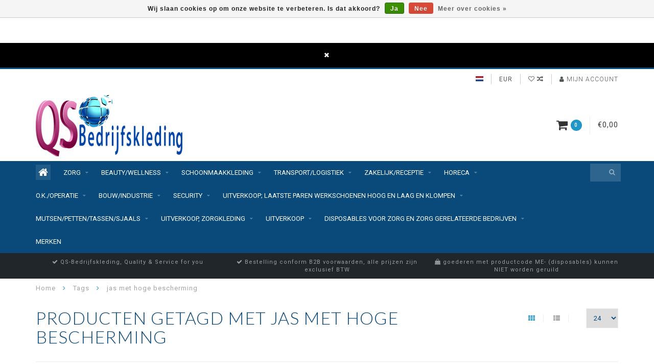

--- FILE ---
content_type: text/html;charset=utf-8
request_url: https://www.qs-bedrijfskleding.nl/tags/jas-met-hoge-bescherming/
body_size: 19472
content:
<!DOCTYPE html>
<html lang="nl">
  <head>
    
    <!--
        
        Theme Infinite | v1.5
        Theme designed and created by Dyvelopment - We are true e-commerce heroes!
        
        For custom Lightspeed eCom work like custom design or development,
        please contact us at www.dyvelopment.nl
        
    -->
    
    <meta charset="utf-8"/>
<!-- [START] 'blocks/head.rain' -->
<!--

  (c) 2008-2025 Lightspeed Netherlands B.V.
  http://www.lightspeedhq.com
  Generated: 17-11-2025 @ 04:20:38

-->
<link rel="canonical" href="https://www.qs-bedrijfskleding.nl/tags/jas-met-hoge-bescherming/"/>
<link rel="alternate" href="https://www.qs-bedrijfskleding.nl/index.rss" type="application/rss+xml" title="Nieuwe producten"/>
<link href="https://cdn.webshopapp.com/assets/cookielaw.css?2025-02-20" rel="stylesheet" type="text/css"/>
<meta name="robots" content="noodp,noydir"/>
<meta name="google-site-verification" content="iXokxwczBjJAzdZD4k7bgbyzBTjB7m-oSe6iDa2gHgs"/>
<meta property="og:url" content="https://www.qs-bedrijfskleding.nl/tags/jas-met-hoge-bescherming/?source=facebook"/>
<meta property="og:site_name" content="QS-Bedrijfskleding"/>
<meta property="og:title" content="jas met hoge bescherming"/>
<meta property="og:description" content="QS-Bedrijfskleding levert werkkleding voor alle sectoren. Daarnaast leveren wij Persoonlijke beschermingsmiddelen en disposables voor zorg horeca en industrie"/>
<!--[if lt IE 9]>
<script src="https://cdn.webshopapp.com/assets/html5shiv.js?2025-02-20"></script>
<![endif]-->
<!-- [END] 'blocks/head.rain' -->
    
    <title>jas met hoge bescherming - QS-Bedrijfskleding</title>
    
    <meta name="description" content="QS-Bedrijfskleding levert werkkleding voor alle sectoren. Daarnaast leveren wij Persoonlijke beschermingsmiddelen en disposables voor zorg horeca en industrie" />
    <meta name="keywords" content="jas, met, hoge, bescherming, werkkleding, zorgkleding, tuniek, disposables, werkschoenen, beveiligers kleding, poloshirt, shirt, onderkleding, regenpak, laarzen, operatiekleding, beveiliging, hotel, wellness" />
    
    <meta http-equiv="X-UA-Compatible" content="IE=edge">
    <meta name="viewport" content="width=device-width, initial-scale=1.0, maximum-scale=1.0, user-scalable=0">
    <meta name="apple-mobile-web-app-capable" content="yes">
    <meta name="apple-mobile-web-app-status-bar-style" content="black">

    <link rel="shortcut icon" href="https://cdn.webshopapp.com/shops/78642/themes/132875/assets/favicon.ico?20250623104844" type="image/x-icon" />
    
        <meta name="format-detection" content="telephone=no">
    <meta name="format-detection" content="date=no">
    <meta name="format-detection" content="address=no">
    <meta name="format-detection" content="email=no">
        
    <script src="//code.jquery.com/jquery-1.12.4.min.js"></script>
    <script>window.jQuery || document.write('<script src="https://cdn.webshopapp.com/assets/jquery-1-9-1.js?2025-02-20">\x3C/script>')</script>
    
    <link href="//fonts.googleapis.com/css?family=Roboto:400,300,600" rel="stylesheet">
        <link href="//fonts.googleapis.com/css?family=Lato:400,300,600" rel="stylesheet">
        
    <link href="//maxcdn.bootstrapcdn.com/font-awesome/4.7.0/css/font-awesome.min.css" rel="stylesheet">
    
    <link rel="stylesheet" href="https://cdn.webshopapp.com/shops/78642/themes/132875/assets/bootstrap-min.css?2025072116015820201127121348" />

    <link rel="stylesheet" href="https://cdn.webshopapp.com/assets/gui-2-0.css?2025-02-20" />
    <link rel="stylesheet" href="https://cdn.webshopapp.com/assets/gui-responsive-2-0.css?2025-02-20" />
    
    <link rel="stylesheet" href="https://cdn.webshopapp.com/shops/78642/themes/132875/assets/owlcarousel-v2.css?2025072116015820201127121348" />
    
        
        <link rel="stylesheet" href="https://cdn.webshopapp.com/shops/78642/themes/132875/assets/style-min.css?2025072116015820201127121348" />
        
    <!-- User defined styles -->
    <link rel="stylesheet" href="https://cdn.webshopapp.com/shops/78642/themes/132875/assets/settings.css?2025072116015820201127121348" />
    <link rel="stylesheet" href="https://cdn.webshopapp.com/shops/78642/themes/132875/assets/custom.css?2025072116015820201127121348" />
    
    <!--[if lte IE 9]>
      <script src="https://cdn.webshopapp.com/shops/78642/themes/132875/assets/ie.js?2025072116015820201127121348"></script>
    <![endif]-->
    
    <script>
      /* Some global vars */
      var domain = 'https://www.qs-bedrijfskleding.nl/';
      var url = 'https://www.qs-bedrijfskleding.nl/';
      var mainUrl = 'https://www.qs-bedrijfskleding.nl/';
      var searchUrl = 'https://www.qs-bedrijfskleding.nl/search/';
      var cartUrl = 'https://www.qs-bedrijfskleding.nl/cart/';
      var checkoutUrl = 'https://www.qs-bedrijfskleding.nl/checkout/';
      var notification = 'Europe';
      var b2b = true;
      var freeShippingNotice = false;
			var sliderTimeout = 8000;
      
      /* Quick settings */
      var enableQuickView = true;
      
      /* Some prefedined translations */
      var tContinueShopping = 'Ga verder met winkelen';
      var tProceedToCheckout = 'Doorgaan naar afrekenen';
      var tViewProduct = 'Bekijk product';
      var tAddtoCart = 'Toevoegen aan winkelwagen';
      var tNoInformationFound = 'Geen informatie gevonden';
      var tView = 'Bekijken';
      var tCheckout = 'Bestellen';
      var tLiveCartTotal = 'Totaal excl. btw';
      var tNavigation = 'Navigatie';
      var tOnlyXProductsInStock = 'Er zijn maar XXX producten op voorraad, wil je deze toevoegen aan de winkelwagen?';
      var tInStock = 'Op voorraad';
      var tOutOfStock = 'Niet op voorraad';
      var tFreeShipping = 'Gratis verzending';
      var tAmountToFreeShipping = '';
      var tRequestedAmountNotAvailable = 'Het gewenste aantal voor “XXX” is niet beschikbaar.';
      var tMinimumQty = 'De minimale afname voor &quot;XXX&quot; is YYY.';
      var tBackorder = 'Backorder';
      
      /* Cart data */
      var cartTotalIncl = parseFloat(0);
      var cartTotalExcl = parseFloat(0);
      var cartTotal = parseFloat(0);
      var currencySymbol = '€';
      
      var amountToFreeShipping = parseFloat(100000);
      
            function getServerTime()
      {
        return new Date ("Nov 17, 2025 04:20:38 +0100");
      }
    </script>
    
        
      </head>
  <body class="">
    
        
    <div class="overlay">
      <i class="fa fa-times"></i>
    </div>
    
    <header>
      <!-- Notifications -->
<div id="notification">
      
    
  <i class="fa fa-times" id="close-notification"></i>
</div>

<!-- Topbar -->
<div id="topbar">
  <div class="container">
    <div class="row">
      <div class="col-sm-6 hidden-xs hidden-xxs">
        <div id="topbar-text"></div>
      </div>
      <div class="col-sm-6 col-xs-12" id="topbar-right">
        
        <ul>
        <li class="languages">
          <a href="#"><span class="flags nl"></span></a> <!--NEDERLANDS-->
                  </li>
        
        <li class="currencies">
          <a href="#"><span class="currency-EUR">EUR</span></a>
                  </li>
        <li class="comparewishlist">
          <a href="https://www.qs-bedrijfskleding.nl/account/wishlist/"><i class="fa fa-heart-o"></i></a>
          <a href="https://www.qs-bedrijfskleding.nl/compare/"><i class="fa fa-random"></i></a>
        </li>
        <li class="account">
          <a href="https://www.qs-bedrijfskleding.nl/account/"><i class="fa fa-user"></i><span class="hidden-xs hidden-xxs"> Mijn account</span></a>
        </li>
        </ul>
        
      </div>
    </div>
  </div>
</div>
<!-- End topbar -->

<div class="container" id="header">
  <div class="row">
    
    <div class="col-sm-5 col-xs-12" id="logo">
      
        <a href="https://www.qs-bedrijfskleding.nl/"><img class="" src="https://cdn.webshopapp.com/shops/78642/themes/132875/assets/logo.png?20250623104844" alt="Logo"></a>
      
    </div>
    
        
        
    <!--<div class="col-md-5 col-sm-7 hidden-xs hidden-xxs" id="hallmark">
          </div> -->
    
    <div class="header-right col-sm-7 hidden-xs hidden-xxs">
      
      <div id="hallmark">
            </div>
      
      
      <!--<div class="cart-header-container">av -->
      <div class="cartheader hidden-sm hidden-xs hidden-xxs">
        <div class="cart-container cart maincart">
        
        <a href="https://www.qs-bedrijfskleding.nl/cart/">
        <div class="cart-icon">
          <i class="fa fa-shopping-cart"></i> <span id="qty" class="highlight-bg cart-total-qty">0</span>
        </div>
        
        <div id="cart-total">
          €0,00
        </div>
        </a>
        
        <div class="cart-content-holder">
          <div class="cart-content">
            <h4>Winkelwagen</h4>
                        
                          <p class="noproducts">U heeft geen artikelen in uw winkelwagen</p>
                      </div>
        </div>
        </div>
      </div>
      <!--</div>-->
      
      
    </div>
  </div>
</div>

<div class="cf"></div>
  

<div class="compact" id="navbar">
  <div class="container">
    <div class="row">
      <div class="col-md-12">
        <nav>
          <ul class="megamenu compact">
        <li class="hidden-sm hidden-xs hidden-xxs"><a href="https://www.qs-bedrijfskleding.nl/"><i class="fa fa-home home-icon" aria-hidden="true"></i></a></li>
        <!-- <li class="visible-sm visible-xs hamburger">
            <a href="https://www.qs-bedrijfskleding.nl/"><i class="fa fa-bars" aria-hidden="true"></i></a>
        </li>
        <li class="visible-xs mobile-cart">
            <a href="https://www.qs-bedrijfskleding.nl/cart/"><i class="fa fa-opencart" aria-hidden="true"></i> <span>(0)</span></a>
        </li> -->
        
                <li>
          <a href="https://www.qs-bedrijfskleding.nl/zorg/" class="dropdown">Zorg</a>
          
                    <span class="opensub visible-sm visible-xs visible-xxs"><i class="fa fa-plus-circle"></i></span>
          
          
                    <ul class="sub1 megamenu">
            <li>
              <div class="row">
              
                            
                                          <div class="col-md-9 col-sm-12 maxheight">
                          
                              <div class="col-md-3 sub-holder">
                  <h4><a href="https://www.qs-bedrijfskleding.nl/zorg/zorgkleding-heren/">Zorgkleding - Heren</a></h4>
                  
                                      <ul class="sub2">
                                            <li>
                        <i class="fa fa-caret-right" aria-hidden="true"></i> <a href="https://www.qs-bedrijfskleding.nl/zorg/zorgkleding-heren/doktersjassen/">doktersjassen</a>
                      </li>
                                            <li>
                        <i class="fa fa-caret-right" aria-hidden="true"></i> <a href="https://www.qs-bedrijfskleding.nl/zorg/zorgkleding-heren/tuniek-korte-jas/">tuniek, korte jas</a>
                      </li>
                                            <li>
                        <i class="fa fa-caret-right" aria-hidden="true"></i> <a href="https://www.qs-bedrijfskleding.nl/zorg/zorgkleding-heren/zorg-pantalons/">zorg pantalons</a>
                      </li>
                                            <li>
                        <i class="fa fa-caret-right" aria-hidden="true"></i> <a href="https://www.qs-bedrijfskleding.nl/zorg/zorgkleding-heren/fleecevesten-sweatjacks/">fleecevesten, sweatjacks</a>
                      </li>
                                            <li>
                        <i class="fa fa-caret-right" aria-hidden="true"></i> <a href="https://www.qs-bedrijfskleding.nl/zorg/zorgkleding-heren/polos/">polo&#039;s</a>
                      </li>
                                          </ul>
                                  </div>
                
                                              <div class="col-md-3 sub-holder">
                  <h4><a href="https://www.qs-bedrijfskleding.nl/zorg/zorgkleding-dames/">Zorgkleding - Dames</a></h4>
                  
                                      <ul class="sub2">
                                            <li>
                        <i class="fa fa-caret-right" aria-hidden="true"></i> <a href="https://www.qs-bedrijfskleding.nl/zorg/zorgkleding-dames/tunieken-wit-kleur-accenten/">tunieken, wit /kleur accenten</a>
                      </li>
                                            <li>
                        <i class="fa fa-caret-right" aria-hidden="true"></i> <a href="https://www.qs-bedrijfskleding.nl/zorg/zorgkleding-dames/schort-overgooierschort/">schort, overgooierschort</a>
                      </li>
                                            <li>
                        <i class="fa fa-caret-right" aria-hidden="true"></i> <a href="https://www.qs-bedrijfskleding.nl/zorg/zorgkleding-dames/tunieken-kleur/">tunieken, kleur</a>
                      </li>
                                            <li>
                        <i class="fa fa-caret-right" aria-hidden="true"></i> <a href="https://www.qs-bedrijfskleding.nl/zorg/zorgkleding-dames/jurken-rokken/">jurken, rokken</a>
                      </li>
                                            <li>
                        <i class="fa fa-caret-right" aria-hidden="true"></i> <a href="https://www.qs-bedrijfskleding.nl/zorg/zorgkleding-dames/doktersjassen/">doktersjassen</a>
                      </li>
                                            <li>
                        <i class="fa fa-caret-right" aria-hidden="true"></i> <a href="https://www.qs-bedrijfskleding.nl/zorg/zorgkleding-dames/zorg-broeken/">zorg broeken</a>
                      </li>
                                            <li>
                        <i class="fa fa-caret-right" aria-hidden="true"></i> <a href="https://www.qs-bedrijfskleding.nl/zorg/zorgkleding-dames/fleecevesten-sweatjacks/">fleecevesten, sweatjacks</a>
                      </li>
                                            <li>
                        <i class="fa fa-caret-right" aria-hidden="true"></i> <a href="https://www.qs-bedrijfskleding.nl/zorg/zorgkleding-dames/polos/">polo&#039;s</a>
                      </li>
                                            <li>
                        <i class="fa fa-caret-right" aria-hidden="true"></i> <a href="https://www.qs-bedrijfskleding.nl/zorg/zorgkleding-dames/zorgkleding-extra-grote-maten/">ZORGKLEDING EXTRA GROTE MATEN</a>
                      </li>
                                          </ul>
                                  </div>
                
                                              <div class="col-md-3 sub-holder">
                  <h4><a href="https://www.qs-bedrijfskleding.nl/zorg/accessoires-zorg-schoenen/">accessoires zorg, schoenen</a></h4>
                  
                                  </div>
                
                                            
              </div>
              
                            <div class="col-md-3 hidden-sm hidden-xs hidden-xxs">
                <a href="#"><img src="https://cdn.webshopapp.com/shops/78642/files/32758884/300x300x1/image.jpg" class="img-responsive subcat-image fullround" alt="Zorg"></a>
              </div>
                            
              </div>
              
            </li>
          </ul>
                    
                    

        </li>
                <li>
          <a href="https://www.qs-bedrijfskleding.nl/beauty-wellness/" class="dropdown">Beauty/Wellness</a>
          
                    <span class="opensub visible-sm visible-xs visible-xxs"><i class="fa fa-plus-circle"></i></span>
          
          
                    <ul class="sub1 megamenu">
            <li>
              <div class="row">
              
                            
                                          <div class="col-md-9 col-sm-12 maxheight">
                          
                              <div class="col-md-3 sub-holder">
                  <h4><a href="https://www.qs-bedrijfskleding.nl/beauty-wellness/tunieken/">tunieken</a></h4>
                  
                                  </div>
                
                                              <div class="col-md-3 sub-holder">
                  <h4><a href="https://www.qs-bedrijfskleding.nl/beauty-wellness/badjassen/">badjassen</a></h4>
                  
                                  </div>
                
                                              <div class="col-md-3 sub-holder">
                  <h4><a href="https://www.qs-bedrijfskleding.nl/beauty-wellness/handdoeken-baddoeken/">handdoeken, baddoeken</a></h4>
                  
                                  </div>
                
                                              <div class="col-md-3 sub-holder">
                  <h4><a href="https://www.qs-bedrijfskleding.nl/beauty-wellness/badslippers-accessoires/">badslippers, accessoires</a></h4>
                  
                                  </div>
                
                                  <div class="cf"></div>
                                              <div class="col-md-3 sub-holder">
                  <h4><a href="https://www.qs-bedrijfskleding.nl/beauty-wellness/schorten-overgooier-schorten/">schorten, overgooier schorten</a></h4>
                  
                                  </div>
                
                                            
              </div>
              
                            <div class="col-md-3 hidden-sm hidden-xs hidden-xxs">
                <a href="#"><img src="https://cdn.webshopapp.com/shops/78642/files/32764096/300x300x1/image.jpg" class="img-responsive subcat-image fullround" alt="Beauty/Wellness"></a>
              </div>
                            
              </div>
              
            </li>
          </ul>
                    
                    

        </li>
                <li>
          <a href="https://www.qs-bedrijfskleding.nl/schoonmaakkleding/" class="dropdown">Schoonmaakkleding</a>
          
                    <span class="opensub visible-sm visible-xs visible-xxs"><i class="fa fa-plus-circle"></i></span>
          
          
                    <ul class="sub1 megamenu">
            <li>
              <div class="row">
              
                            
                                          <div class="col-md-9 col-sm-12 maxheight">
                          
                              <div class="col-md-3 sub-holder">
                  <h4><a href="https://www.qs-bedrijfskleding.nl/schoonmaakkleding/tunieken-korte-jassen/">tunieken, korte jassen</a></h4>
                  
                                  </div>
                
                                              <div class="col-md-3 sub-holder">
                  <h4><a href="https://www.qs-bedrijfskleding.nl/schoonmaakkleding/lange-jassen/">lange jassen</a></h4>
                  
                                  </div>
                
                                              <div class="col-md-3 sub-holder">
                  <h4><a href="https://www.qs-bedrijfskleding.nl/schoonmaakkleding/schorten/">schorten</a></h4>
                  
                                  </div>
                
                                              <div class="col-md-3 sub-holder">
                  <h4><a href="https://www.qs-bedrijfskleding.nl/schoonmaakkleding/pantalons-heren/">pantalons - Heren</a></h4>
                  
                                  </div>
                
                                  <div class="cf"></div>
                                              <div class="col-md-3 sub-holder">
                  <h4><a href="https://www.qs-bedrijfskleding.nl/schoonmaakkleding/pantalons-dames/">pantalons - Dames</a></h4>
                  
                                  </div>
                
                                              <div class="col-md-3 sub-holder">
                  <h4><a href="https://www.qs-bedrijfskleding.nl/schoonmaakkleding/dames-shirts-polos-sweatshirts/">dames shirts, polo&#039;s, sweatshirts</a></h4>
                  
                                  </div>
                
                                              <div class="col-md-3 sub-holder">
                  <h4><a href="https://www.qs-bedrijfskleding.nl/schoonmaakkleding/heren-polos-sweatshirts/">heren polos, sweatshirts</a></h4>
                  
                                  </div>
                
                                            
              </div>
              
                            <div class="col-md-3 hidden-sm hidden-xs hidden-xxs">
                <a href="#"><img src="https://cdn.webshopapp.com/shops/78642/files/32775106/300x300x1/image.jpg" class="img-responsive subcat-image fullround" alt="Schoonmaakkleding"></a>
              </div>
                            
              </div>
              
            </li>
          </ul>
                    
                    

        </li>
                <li>
          <a href="https://www.qs-bedrijfskleding.nl/transport-logistiek/" class="dropdown">Transport/Logistiek</a>
          
                    <span class="opensub visible-sm visible-xs visible-xxs"><i class="fa fa-plus-circle"></i></span>
          
          
                    <ul class="sub1 megamenu">
            <li>
              <div class="row">
              
                            
                                          <div class="col-md-9 col-sm-12 maxheight">
                          
                              <div class="col-md-3 sub-holder">
                  <h4><a href="https://www.qs-bedrijfskleding.nl/transport-logistiek/werkbroeken-shorts/">werkbroeken/shorts</a></h4>
                  
                                  </div>
                
                                              <div class="col-md-3 sub-holder">
                  <h4><a href="https://www.qs-bedrijfskleding.nl/transport-logistiek/polos-blouses/">polo&#039;s, blouses</a></h4>
                  
                                  </div>
                
                                              <div class="col-md-3 sub-holder">
                  <h4><a href="https://www.qs-bedrijfskleding.nl/transport-logistiek/t-shirts/">t-shirts</a></h4>
                  
                                  </div>
                
                                              <div class="col-md-3 sub-holder">
                  <h4><a href="https://www.qs-bedrijfskleding.nl/transport-logistiek/pullover-sweaters-fleecetruienjas/">pullover, sweaters, fleecetruien(jas)</a></h4>
                  
                                  </div>
                
                                  <div class="cf"></div>
                                              <div class="col-md-3 sub-holder">
                  <h4><a href="https://www.qs-bedrijfskleding.nl/transport-logistiek/werkjassen-bodywarmers/">werkjassen, bodywarmers</a></h4>
                  
                                  </div>
                
                                              <div class="col-md-3 sub-holder">
                  <h4><a href="https://www.qs-bedrijfskleding.nl/transport-logistiek/softshelljassen-jassen-jacks/">softshelljassen, jassen, jacks</a></h4>
                  
                                  </div>
                
                                            
              </div>
              
                            <div class="col-md-3 hidden-sm hidden-xs hidden-xxs">
                <a href="#"><img src="https://cdn.webshopapp.com/shops/78642/files/32642428/300x300x1/image.jpg" class="img-responsive subcat-image fullround" alt="Transport/Logistiek"></a>
              </div>
                            
              </div>
              
            </li>
          </ul>
                    
                    

        </li>
                <li>
          <a href="https://www.qs-bedrijfskleding.nl/zakelijk-receptie/" class="dropdown">Zakelijk/Receptie</a>
          
                    <span class="opensub visible-sm visible-xs visible-xxs"><i class="fa fa-plus-circle"></i></span>
          
          
                    <ul class="sub1 megamenu">
            <li>
              <div class="row">
              
                            
                                          <div class="col-md-9 col-sm-12 maxheight">
                          
                              <div class="col-md-3 sub-holder">
                  <h4><a href="https://www.qs-bedrijfskleding.nl/zakelijk-receptie/zakelijk-heren/">Zakelijk - Heren</a></h4>
                  
                                      <ul class="sub2">
                                            <li>
                        <i class="fa fa-caret-right" aria-hidden="true"></i> <a href="https://www.qs-bedrijfskleding.nl/zakelijk-receptie/zakelijk-heren/colberts-gilets/">colberts, gilets</a>
                      </li>
                                            <li>
                        <i class="fa fa-caret-right" aria-hidden="true"></i> <a href="https://www.qs-bedrijfskleding.nl/zakelijk-receptie/zakelijk-heren/pantalons/">pantalons</a>
                      </li>
                                            <li>
                        <i class="fa fa-caret-right" aria-hidden="true"></i> <a href="https://www.qs-bedrijfskleding.nl/zakelijk-receptie/zakelijk-heren/overhemden-polos/">overhemden, polo&#039;s</a>
                      </li>
                                            <li>
                        <i class="fa fa-caret-right" aria-hidden="true"></i> <a href="https://www.qs-bedrijfskleding.nl/zakelijk-receptie/zakelijk-heren/pullovers-jumpers/">pullovers, jumpers</a>
                      </li>
                                          </ul>
                                  </div>
                
                                              <div class="col-md-3 sub-holder">
                  <h4><a href="https://www.qs-bedrijfskleding.nl/zakelijk-receptie/zakelijk-dames/">Zakelijk - Dames</a></h4>
                  
                                      <ul class="sub2">
                                            <li>
                        <i class="fa fa-caret-right" aria-hidden="true"></i> <a href="https://www.qs-bedrijfskleding.nl/zakelijk-receptie/zakelijk-dames/blazers-gilets/">blazers, gilets</a>
                      </li>
                                            <li>
                        <i class="fa fa-caret-right" aria-hidden="true"></i> <a href="https://www.qs-bedrijfskleding.nl/zakelijk-receptie/zakelijk-dames/rokken-pantalons-jurken/">rokken, pantalons, jurken</a>
                      </li>
                                            <li>
                        <i class="fa fa-caret-right" aria-hidden="true"></i> <a href="https://www.qs-bedrijfskleding.nl/zakelijk-receptie/zakelijk-dames/blouses-polos/">blouses, polo&#039;s</a>
                      </li>
                                            <li>
                        <i class="fa fa-caret-right" aria-hidden="true"></i> <a href="https://www.qs-bedrijfskleding.nl/zakelijk-receptie/zakelijk-dames/pullovers-jumpers/">pullovers, jumpers</a>
                      </li>
                                          </ul>
                                  </div>
                
                                              <div class="col-md-3 sub-holder">
                  <h4><a href="https://www.qs-bedrijfskleding.nl/zakelijk-receptie/accessoires-voor-zakelijke-kleding/">accessoires voor zakelijke kleding</a></h4>
                  
                                  </div>
                
                                            
              </div>
              
                            <div class="col-md-3 hidden-sm hidden-xs hidden-xxs">
                <a href="#"><img src="https://cdn.webshopapp.com/shops/78642/files/33825940/300x300x1/image.jpg" class="img-responsive subcat-image fullround" alt="Zakelijk/Receptie"></a>
              </div>
                            
              </div>
              
            </li>
          </ul>
                    
                    

        </li>
                <li>
          <a href="https://www.qs-bedrijfskleding.nl/horeca/" class="dropdown">Horeca</a>
          
                    <span class="opensub visible-sm visible-xs visible-xxs"><i class="fa fa-plus-circle"></i></span>
          
          
                    <ul class="sub1 megamenu">
            <li>
              <div class="row">
              
                            
                                          <div class="col-md-9 col-sm-12 maxheight">
                          
                              <div class="col-md-3 sub-holder">
                  <h4><a href="https://www.qs-bedrijfskleding.nl/horeca/horecakleding-heren/">Horecakleding - Heren</a></h4>
                  
                                      <ul class="sub2">
                                            <li>
                        <i class="fa fa-caret-right" aria-hidden="true"></i> <a href="https://www.qs-bedrijfskleding.nl/horeca/horecakleding-heren/t-shirts-shirts/">t-shirts, shirts</a>
                      </li>
                                            <li>
                        <i class="fa fa-caret-right" aria-hidden="true"></i> <a href="https://www.qs-bedrijfskleding.nl/horeca/horecakleding-heren/polos/">polo&#039;s</a>
                      </li>
                                            <li>
                        <i class="fa fa-caret-right" aria-hidden="true"></i> <a href="https://www.qs-bedrijfskleding.nl/horeca/horecakleding-heren/overhemden-korte-mouw/">overhemden korte mouw</a>
                      </li>
                                            <li>
                        <i class="fa fa-caret-right" aria-hidden="true"></i> <a href="https://www.qs-bedrijfskleding.nl/horeca/horecakleding-heren/overhemden-lange-mouw/">overhemden lange mouw</a>
                      </li>
                                            <li>
                        <i class="fa fa-caret-right" aria-hidden="true"></i> <a href="https://www.qs-bedrijfskleding.nl/horeca/horecakleding-heren/pantalons/">pantalons</a>
                      </li>
                                            <li>
                        <i class="fa fa-caret-right" aria-hidden="true"></i> <a href="https://www.qs-bedrijfskleding.nl/horeca/horecakleding-heren/colberts-gilets/">colberts, gilets</a>
                      </li>
                                            <li>
                        <i class="fa fa-caret-right" aria-hidden="true"></i> <a href="https://www.qs-bedrijfskleding.nl/horeca/horecakleding-heren/pullovers-jumpers/">pullovers, jumpers</a>
                      </li>
                                            <li>
                        <i class="fa fa-caret-right" aria-hidden="true"></i> <a href="https://www.qs-bedrijfskleding.nl/horeca/horecakleding-heren/hotel-huishouding/">hotel, huishouding</a>
                      </li>
                                          </ul>
                                  </div>
                
                                              <div class="col-md-3 sub-holder">
                  <h4><a href="https://www.qs-bedrijfskleding.nl/horeca/horecakleding-dames/">Horecakleding - Dames</a></h4>
                  
                                      <ul class="sub2">
                                            <li>
                        <i class="fa fa-caret-right" aria-hidden="true"></i> <a href="https://www.qs-bedrijfskleding.nl/horeca/horecakleding-dames/t-shirts-shirts/">t-shirts, shirts</a>
                      </li>
                                            <li>
                        <i class="fa fa-caret-right" aria-hidden="true"></i> <a href="https://www.qs-bedrijfskleding.nl/horeca/horecakleding-dames/polos/">polo&#039;s</a>
                      </li>
                                            <li>
                        <i class="fa fa-caret-right" aria-hidden="true"></i> <a href="https://www.qs-bedrijfskleding.nl/horeca/horecakleding-dames/blouses-korte-mouw/">blouses korte mouw</a>
                      </li>
                                            <li>
                        <i class="fa fa-caret-right" aria-hidden="true"></i> <a href="https://www.qs-bedrijfskleding.nl/horeca/horecakleding-dames/blouses-3-4-mouw/">blouses 3/4 mouw</a>
                      </li>
                                            <li>
                        <i class="fa fa-caret-right" aria-hidden="true"></i> <a href="https://www.qs-bedrijfskleding.nl/horeca/horecakleding-dames/blouses-lange-mouw/">blouses lange mouw</a>
                      </li>
                                            <li>
                        <i class="fa fa-caret-right" aria-hidden="true"></i> <a href="https://www.qs-bedrijfskleding.nl/horeca/horecakleding-dames/pantalons-rokken-jurken/">pantalons, rokken, jurken</a>
                      </li>
                                            <li>
                        <i class="fa fa-caret-right" aria-hidden="true"></i> <a href="https://www.qs-bedrijfskleding.nl/horeca/horecakleding-dames/blazers-giletten/">blazers, giletten</a>
                      </li>
                                            <li>
                        <i class="fa fa-caret-right" aria-hidden="true"></i> <a href="https://www.qs-bedrijfskleding.nl/horeca/horecakleding-dames/pullovers-jumpers/">pullovers, jumpers</a>
                      </li>
                                            <li>
                        <i class="fa fa-caret-right" aria-hidden="true"></i> <a href="https://www.qs-bedrijfskleding.nl/horeca/horecakleding-dames/hotelhuishouding/">hotel,huishouding</a>
                      </li>
                                          </ul>
                                  </div>
                
                                              <div class="col-md-3 sub-holder">
                  <h4><a href="https://www.qs-bedrijfskleding.nl/horeca/koksbuizen/">koksbuizen</a></h4>
                  
                                  </div>
                
                                              <div class="col-md-3 sub-holder">
                  <h4><a href="https://www.qs-bedrijfskleding.nl/horeca/schorten-sloven/">schorten, sloven</a></h4>
                  
                                  </div>
                
                                  <div class="cf"></div>
                                              <div class="col-md-3 sub-holder">
                  <h4><a href="https://www.qs-bedrijfskleding.nl/horeca/koksbroeken/">koksbroeken</a></h4>
                  
                                  </div>
                
                                              <div class="col-md-3 sub-holder">
                  <h4><a href="https://www.qs-bedrijfskleding.nl/horeca/tafel-en-keuken-linnen/">tafel en keuken linnen</a></h4>
                  
                                  </div>
                
                                              <div class="col-md-3 sub-holder">
                  <h4><a href="https://www.qs-bedrijfskleding.nl/horeca/horeca-accessoires/">horeca accessoires</a></h4>
                  
                                  </div>
                
                                            
              </div>
              
                            <div class="col-md-3 hidden-sm hidden-xs hidden-xxs">
                <a href="#"><img src="https://cdn.webshopapp.com/shops/78642/files/36912418/300x300x1/image.jpg" class="img-responsive subcat-image fullround" alt="Horeca"></a>
              </div>
                            
              </div>
              
            </li>
          </ul>
                    
                    

        </li>
                <li>
          <a href="https://www.qs-bedrijfskleding.nl/ok-operatie/" class="dropdown">O.K./operatie</a>
          
                    <span class="opensub visible-sm visible-xs visible-xxs"><i class="fa fa-plus-circle"></i></span>
          
          
                    <ul class="sub1 megamenu">
            <li>
              <div class="row">
              
                            
                                          <div class="col-md-9 col-sm-12 maxheight">
                          
                              <div class="col-md-3 sub-holder">
                  <h4><a href="https://www.qs-bedrijfskleding.nl/ok-operatie/operatiepakken-en-jassen/">operatiepakken en jassen</a></h4>
                  
                                  </div>
                
                                              <div class="col-md-3 sub-holder">
                  <h4><a href="https://www.qs-bedrijfskleding.nl/ok-operatie/patienten-en-bezoekershemden/">patienten en bezoekershemden</a></h4>
                  
                                  </div>
                
                                              <div class="col-md-3 sub-holder">
                  <h4><a href="https://www.qs-bedrijfskleding.nl/ok-operatie/operatie-accessoires-disposables/">operatie accessoires, disposables</a></h4>
                  
                                  </div>
                
                                              <div class="col-md-3 sub-holder">
                  <h4><a href="https://www.qs-bedrijfskleding.nl/ok-operatie/operatieschoenen-klompen/">operatieschoenen, klompen</a></h4>
                  
                                  </div>
                
                                  <div class="cf"></div>
                                            
              </div>
              
                            <div class="col-md-3 hidden-sm hidden-xs hidden-xxs">
                <a href="#"><img src="https://cdn.webshopapp.com/shops/78642/files/37147154/300x300x1/image.jpg" class="img-responsive subcat-image fullround" alt="O.K./operatie"></a>
              </div>
                            
              </div>
              
            </li>
          </ul>
                    
                    

        </li>
                <li>
          <a href="https://www.qs-bedrijfskleding.nl/bouw-industrie/" class="dropdown">Bouw/Industrie</a>
          
                    <span class="opensub visible-sm visible-xs visible-xxs"><i class="fa fa-plus-circle"></i></span>
          
          
                    <ul class="sub1 megamenu">
            <li>
              <div class="row">
              
                            
                                          <div class="col-md-9 col-sm-12 maxheight">
                          
                              <div class="col-md-3 sub-holder">
                  <h4><a href="https://www.qs-bedrijfskleding.nl/bouw-industrie/werkkleding-heren/">Werkkleding - Heren</a></h4>
                  
                                      <ul class="sub2">
                                            <li>
                        <i class="fa fa-caret-right" aria-hidden="true"></i> <a href="https://www.qs-bedrijfskleding.nl/bouw-industrie/werkkleding-heren/amerikaanse-overalls-bretelbroek/">(amerikaanse) overalls (bretelbroek)</a>
                      </li>
                                            <li>
                        <i class="fa fa-caret-right" aria-hidden="true"></i> <a href="https://www.qs-bedrijfskleding.nl/bouw-industrie/werkkleding-heren/werkbroeken-shorts/">werkbroeken/shorts</a>
                      </li>
                                            <li>
                        <i class="fa fa-caret-right" aria-hidden="true"></i> <a href="https://www.qs-bedrijfskleding.nl/bouw-industrie/werkkleding-heren/spijkerbroeken/">spijkerbroeken</a>
                      </li>
                                            <li>
                        <i class="fa fa-caret-right" aria-hidden="true"></i> <a href="https://www.qs-bedrijfskleding.nl/bouw-industrie/werkkleding-heren/stofjassen/">stofjassen</a>
                      </li>
                                            <li>
                        <i class="fa fa-caret-right" aria-hidden="true"></i> <a href="https://www.qs-bedrijfskleding.nl/bouw-industrie/werkkleding-heren/t-shirts/">t-shirts</a>
                      </li>
                                            <li>
                        <i class="fa fa-caret-right" aria-hidden="true"></i> <a href="https://www.qs-bedrijfskleding.nl/bouw-industrie/werkkleding-heren/polos-werkhemden/">polo&#039;s, werkhemden</a>
                      </li>
                                            <li>
                        <i class="fa fa-caret-right" aria-hidden="true"></i> <a href="https://www.qs-bedrijfskleding.nl/bouw-industrie/werkkleding-heren/sweaters-fleecetruienjas/">sweaters, fleecetruien(jas)</a>
                      </li>
                                            <li>
                        <i class="fa fa-caret-right" aria-hidden="true"></i> <a href="https://www.qs-bedrijfskleding.nl/bouw-industrie/werkkleding-heren/werkjasbodywarmers/">werkjas,bodywarmers</a>
                      </li>
                                            <li>
                        <i class="fa fa-caret-right" aria-hidden="true"></i> <a href="https://www.qs-bedrijfskleding.nl/bouw-industrie/werkkleding-heren/softshell-jassen-jacks/">softshell, jassen, jacks</a>
                      </li>
                                            <li>
                        <i class="fa fa-caret-right" aria-hidden="true"></i> <a href="https://www.qs-bedrijfskleding.nl/bouw-industrie/werkkleding-heren/accessoires-bouw-en-industrie/">accessoires bouw en industrie</a>
                      </li>
                                          </ul>
                                  </div>
                
                                              <div class="col-md-3 sub-holder">
                  <h4><a href="https://www.qs-bedrijfskleding.nl/bouw-industrie/werkkleding-dames/">Werkkleding - Dames</a></h4>
                  
                                      <ul class="sub2">
                                            <li>
                        <i class="fa fa-caret-right" aria-hidden="true"></i> <a href="https://www.qs-bedrijfskleding.nl/bouw-industrie/werkkleding-dames/werkbroeken-shorts/">werkbroeken/shorts</a>
                      </li>
                                            <li>
                        <i class="fa fa-caret-right" aria-hidden="true"></i> <a href="https://www.qs-bedrijfskleding.nl/bouw-industrie/werkkleding-dames/spijkerbroeken/">spijkerbroeken</a>
                      </li>
                                            <li>
                        <i class="fa fa-caret-right" aria-hidden="true"></i> <a href="https://www.qs-bedrijfskleding.nl/bouw-industrie/werkkleding-dames/t-shirts-polos/">t-shirts, polo&#039;s</a>
                      </li>
                                            <li>
                        <i class="fa fa-caret-right" aria-hidden="true"></i> <a href="https://www.qs-bedrijfskleding.nl/bouw-industrie/werkkleding-dames/sweaters-fleecetruienjas/">sweaters, fleecetruien(jas)</a>
                      </li>
                                            <li>
                        <i class="fa fa-caret-right" aria-hidden="true"></i> <a href="https://www.qs-bedrijfskleding.nl/bouw-industrie/werkkleding-dames/werkjassen-bodywarmers/">werkjassen, bodywarmers</a>
                      </li>
                                            <li>
                        <i class="fa fa-caret-right" aria-hidden="true"></i> <a href="https://www.qs-bedrijfskleding.nl/bouw-industrie/werkkleding-dames/softshell-jassen-jacks/">softshell, jassen, jacks</a>
                      </li>
                                            <li>
                        <i class="fa fa-caret-right" aria-hidden="true"></i> <a href="https://www.qs-bedrijfskleding.nl/bouw-industrie/werkkleding-dames/accessoires-bouw-en-industrie/">accessoires bouw en industrie</a>
                      </li>
                                          </ul>
                                  </div>
                
                                              <div class="col-md-3 sub-holder">
                  <h4><a href="https://www.qs-bedrijfskleding.nl/bouw-industrie/laskleding-multirisk/">Laskleding, multirisk</a></h4>
                  
                                      <ul class="sub2">
                                            <li>
                        <i class="fa fa-caret-right" aria-hidden="true"></i> <a href="https://www.qs-bedrijfskleding.nl/bouw-industrie/laskleding-multirisk/laskleding/">laskleding</a>
                      </li>
                                            <li>
                        <i class="fa fa-caret-right" aria-hidden="true"></i> <a href="https://www.qs-bedrijfskleding.nl/bouw-industrie/laskleding-multirisk/multinorm/">multinorm</a>
                      </li>
                                            <li>
                        <i class="fa fa-caret-right" aria-hidden="true"></i> <a href="https://www.qs-bedrijfskleding.nl/bouw-industrie/laskleding-multirisk/multinorm-high-visibility/">multinorm - high visibility</a>
                      </li>
                                          </ul>
                                  </div>
                
                                              <div class="col-md-3 sub-holder">
                  <h4><a href="https://www.qs-bedrijfskleding.nl/bouw-industrie/schildersstukadoors/">Schilders,stukadoors</a></h4>
                  
                                      <ul class="sub2">
                                            <li>
                        <i class="fa fa-caret-right" aria-hidden="true"></i> <a href="https://www.qs-bedrijfskleding.nl/bouw-industrie/schildersstukadoors/schilders-broeken/">schilders broeken</a>
                      </li>
                                            <li>
                        <i class="fa fa-caret-right" aria-hidden="true"></i> <a href="https://www.qs-bedrijfskleding.nl/bouw-industrie/schildersstukadoors/amerikaanse-overalls-bodybroek/">amerikaanse overalls, bodybroek</a>
                      </li>
                                            <li>
                        <i class="fa fa-caret-right" aria-hidden="true"></i> <a href="https://www.qs-bedrijfskleding.nl/bouw-industrie/schildersstukadoors/polos-shirts-sweaters/">polo&#039;s, shirts, sweaters</a>
                      </li>
                                            <li>
                        <i class="fa fa-caret-right" aria-hidden="true"></i> <a href="https://www.qs-bedrijfskleding.nl/bouw-industrie/schildersstukadoors/schilders-werkjassen/">schilders werkjassen</a>
                      </li>
                                          </ul>
                                  </div>
                
                                  <div class="cf"></div>
                                              <div class="col-md-3 sub-holder">
                  <h4><a href="https://www.qs-bedrijfskleding.nl/bouw-industrie/voedingswarenindustrie/">Voedingswarenindustrie</a></h4>
                  
                                      <ul class="sub2">
                                            <li>
                        <i class="fa fa-caret-right" aria-hidden="true"></i> <a href="https://www.qs-bedrijfskleding.nl/bouw-industrie/voedingswarenindustrie/broeken-amerikaanseoveralls/">broeken, (amerikaanse)overalls</a>
                      </li>
                                            <li>
                        <i class="fa fa-caret-right" aria-hidden="true"></i> <a href="https://www.qs-bedrijfskleding.nl/bouw-industrie/voedingswarenindustrie/jassen-werkjassen-bodywarmers/">jassen, werkjassen, bodywarmers</a>
                      </li>
                                            <li>
                        <i class="fa fa-caret-right" aria-hidden="true"></i> <a href="https://www.qs-bedrijfskleding.nl/bouw-industrie/voedingswarenindustrie/schorten/">Schorten</a>
                      </li>
                                          </ul>
                                  </div>
                
                                            
              </div>
              
                            <div class="col-md-3 hidden-sm hidden-xs hidden-xxs">
                <a href="#"><img src="https://cdn.webshopapp.com/shops/78642/files/36297796/300x300x1/image.jpg" class="img-responsive subcat-image fullround" alt="Bouw/Industrie"></a>
              </div>
                            
              </div>
              
            </li>
          </ul>
                    
                    

        </li>
                <li>
          <a href="https://www.qs-bedrijfskleding.nl/security/" class="dropdown">Security</a>
          
                    <span class="opensub visible-sm visible-xs visible-xxs"><i class="fa fa-plus-circle"></i></span>
          
          
                    <ul class="sub1 megamenu">
            <li>
              <div class="row">
              
                            
                                          <div class="col-md-9 col-sm-12 maxheight">
                          
                              <div class="col-md-3 sub-holder">
                  <h4><a href="https://www.qs-bedrijfskleding.nl/security/security-dames/">Security - Dames</a></h4>
                  
                                      <ul class="sub2">
                                            <li>
                        <i class="fa fa-caret-right" aria-hidden="true"></i> <a href="https://www.qs-bedrijfskleding.nl/security/security-dames/blouses-shirts/">blouses, shirts</a>
                      </li>
                                            <li>
                        <i class="fa fa-caret-right" aria-hidden="true"></i> <a href="https://www.qs-bedrijfskleding.nl/security/security-dames/blazers-giletten/">blazers, giletten</a>
                      </li>
                                            <li>
                        <i class="fa fa-caret-right" aria-hidden="true"></i> <a href="https://www.qs-bedrijfskleding.nl/security/security-dames/broeken-rokken/">broeken, rokken</a>
                      </li>
                                            <li>
                        <i class="fa fa-caret-right" aria-hidden="true"></i> <a href="https://www.qs-bedrijfskleding.nl/security/security-dames/truien-vesten-sweaters/">truien, vesten, sweaters</a>
                      </li>
                                            <li>
                        <i class="fa fa-caret-right" aria-hidden="true"></i> <a href="https://www.qs-bedrijfskleding.nl/security/security-dames/security-winter-jas/">security (winter) jas</a>
                      </li>
                                          </ul>
                                  </div>
                
                                              <div class="col-md-3 sub-holder">
                  <h4><a href="https://www.qs-bedrijfskleding.nl/security/security-heren/">Security - Heren</a></h4>
                  
                                      <ul class="sub2">
                                            <li>
                        <i class="fa fa-caret-right" aria-hidden="true"></i> <a href="https://www.qs-bedrijfskleding.nl/security/security-heren/overhemden-shirts/">overhemden, shirts</a>
                      </li>
                                            <li>
                        <i class="fa fa-caret-right" aria-hidden="true"></i> <a href="https://www.qs-bedrijfskleding.nl/security/security-heren/pantalons/">pantalons</a>
                      </li>
                                            <li>
                        <i class="fa fa-caret-right" aria-hidden="true"></i> <a href="https://www.qs-bedrijfskleding.nl/security/security-heren/pullovers-sweaters/">pullovers, sweaters</a>
                      </li>
                                            <li>
                        <i class="fa fa-caret-right" aria-hidden="true"></i> <a href="https://www.qs-bedrijfskleding.nl/security/security-heren/security-winter-jas/">security (winter) jas</a>
                      </li>
                                          </ul>
                                  </div>
                
                                              <div class="col-md-3 sub-holder">
                  <h4><a href="https://www.qs-bedrijfskleding.nl/security/schoenen-security/">Schoenen Security</a></h4>
                  
                                  </div>
                
                                              <div class="col-md-3 sub-holder">
                  <h4><a href="https://www.qs-bedrijfskleding.nl/security/security-accessoires/">Security accessoires</a></h4>
                  
                                  </div>
                
                                  <div class="cf"></div>
                                            
              </div>
              
                            <div class="col-md-3 hidden-sm hidden-xs hidden-xxs">
                <a href="#"><img src="https://cdn.webshopapp.com/shops/78642/files/32655444/300x300x1/image.jpg" class="img-responsive subcat-image fullround" alt="Security"></a>
              </div>
                            
              </div>
              
            </li>
          </ul>
                    
                    

        </li>
                <li>
          <a href="https://www.qs-bedrijfskleding.nl/uitverkoop-laatste-paren-werkschoenen-hoog-en-laag/" class="dropdown">UITVERKOOP; Laatste paren werkschoenen hoog en laag en klompen</a>
          
                    <span class="opensub visible-sm visible-xs visible-xxs"><i class="fa fa-plus-circle"></i></span>
          
          
                    <ul class="sub1 megamenu">
            <li>
              <div class="row">
              
                            
                                          <div class="col-md-9 col-sm-12 maxheight">
                          
                              <div class="col-md-3 sub-holder">
                  <h4><a href="https://www.qs-bedrijfskleding.nl/uitverkoop-laatste-paren-werkschoenen-hoog-en-laag/werkschoenen-heren-hoog/">werkschoenen heren, hoog</a></h4>
                  
                                  </div>
                
                                              <div class="col-md-3 sub-holder">
                  <h4><a href="https://www.qs-bedrijfskleding.nl/uitverkoop-laatste-paren-werkschoenen-hoog-en-laag/werkschoenen-heren-laag/">werkschoenen heren, laag</a></h4>
                  
                                  </div>
                
                                              <div class="col-md-3 sub-holder">
                  <h4><a href="https://www.qs-bedrijfskleding.nl/uitverkoop-laatste-paren-werkschoenen-hoog-en-laag/werkschoenen-dames-laag/">werkschoenen dames, laag</a></h4>
                  
                                  </div>
                
                                              <div class="col-md-3 sub-holder">
                  <h4><a href="https://www.qs-bedrijfskleding.nl/uitverkoop-laatste-paren-werkschoenen-hoog-en-laag/clogs-schoenklompen/">clogs, schoenklompen</a></h4>
                  
                                  </div>
                
                                  <div class="cf"></div>
                                              <div class="col-md-3 sub-holder">
                  <h4><a href="https://www.qs-bedrijfskleding.nl/uitverkoop-laatste-paren-werkschoenen-hoog-en-laag/inlegzolen-sokken/">inlegzolen, sokken</a></h4>
                  
                                  </div>
                
                                            
              </div>
              
                            <div class="col-md-3 hidden-sm hidden-xs hidden-xxs">
                <a href="#"><img src="https://cdn.webshopapp.com/shops/78642/files/32776608/300x300x1/image.jpg" class="img-responsive subcat-image fullround" alt="UITVERKOOP; Laatste paren werkschoenen hoog en laag en klompen"></a>
              </div>
                            
              </div>
              
            </li>
          </ul>
                    
                    

        </li>
                <li>
          <a href="https://www.qs-bedrijfskleding.nl/mutsen-petten-tassen-sjaals/" class="dropdown">Mutsen/Petten/Tassen/Sjaals</a>
          
                    <span class="opensub visible-sm visible-xs visible-xxs"><i class="fa fa-plus-circle"></i></span>
          
          
                    <ul class="sub1 megamenu">
            <li>
              <div class="row">
              
                            
                                          <div class="col-md-9 col-sm-12 maxheight">
                          
                              <div class="col-md-3 sub-holder">
                  <h4><a href="https://www.qs-bedrijfskleding.nl/mutsen-petten-tassen-sjaals/mutsen-petten-sjaals/">mutsen, petten, sjaals</a></h4>
                  
                                  </div>
                
                                              <div class="col-md-3 sub-holder">
                  <h4><a href="https://www.qs-bedrijfskleding.nl/mutsen-petten-tassen-sjaals/handschoenen/">handschoenen</a></h4>
                  
                                  </div>
                
                                              <div class="col-md-3 sub-holder">
                  <h4><a href="https://www.qs-bedrijfskleding.nl/mutsen-petten-tassen-sjaals/sporttassen-rugzakken/">sporttassen, rugzakken</a></h4>
                  
                                  </div>
                
                                            
              </div>
              
                            <div class="col-md-3 hidden-sm hidden-xs hidden-xxs">
                <a href="#"><img src="https://cdn.webshopapp.com/shops/78642/files/32846568/300x300x1/image.jpg" class="img-responsive subcat-image fullround" alt="Mutsen/Petten/Tassen/Sjaals"></a>
              </div>
                            
              </div>
              
            </li>
          </ul>
                    
                    

        </li>
                <li>
          <a href="https://www.qs-bedrijfskleding.nl/uitverkoop-zorgkleding/" class="dropdown">UITVERKOOP, ZORGKLEDING</a>
          
                    <span class="opensub visible-sm visible-xs visible-xxs"><i class="fa fa-plus-circle"></i></span>
          
          
                    <ul class="sub1 megamenu">
            <li>
              <div class="row">
              
                            
                            <div class="col-md-12 maxheight">
                          
                              <div class="col-md-3 sub-holder">
                  <h4><a href="https://www.qs-bedrijfskleding.nl/uitverkoop-zorgkleding/uitverkoop-tunieken-zorg-dames/">UITVERKOOP, tunieken zorg - DAMES</a></h4>
                  
                                  </div>
                
                                              <div class="col-md-3 sub-holder">
                  <h4><a href="https://www.qs-bedrijfskleding.nl/uitverkoop-zorgkleding/uitverkoop-operatiekleding/">UITVERKOOP operatiekleding</a></h4>
                  
                                  </div>
                
                                              <div class="col-md-3 sub-holder">
                  <h4><a href="https://www.qs-bedrijfskleding.nl/uitverkoop-zorgkleding/uitverkoop-zorg-pantalon-dames/">UITVERKOOP zorg pantalon -  DAMES</a></h4>
                  
                                  </div>
                
                                              <div class="col-md-3 sub-holder">
                  <h4><a href="https://www.qs-bedrijfskleding.nl/uitverkoop-zorgkleding/uitverkoop-zorgkleding-heren/">UITVERKOOP zorgkleding heren</a></h4>
                  
                                  </div>
                
                                  <div class="cf"></div>
                                              <div class="col-md-3 sub-holder">
                  <h4><a href="https://www.qs-bedrijfskleding.nl/uitverkoop-zorgkleding/uitverkoop-beauty-wellness-dames/">UITVERKOOP;  beauty &amp; wellness - dames</a></h4>
                  
                                  </div>
                
                                              <div class="col-md-3 sub-holder">
                  <h4><a href="https://www.qs-bedrijfskleding.nl/uitverkoop-zorgkleding/uitverkoop-artsjas/">UITVERKOOP - artsjas</a></h4>
                  
                                  </div>
                
                                            
              </div>
              
                            
              </div>
              
            </li>
          </ul>
                    
                    

        </li>
                <li>
          <a href="https://www.qs-bedrijfskleding.nl/uitverkoop/" class="dropdown">UITVERKOOP</a>
          
                    <span class="opensub visible-sm visible-xs visible-xxs"><i class="fa fa-plus-circle"></i></span>
          
          
                    <ul class="sub1 megamenu">
            <li>
              <div class="row">
              
                            
                                          <div class="col-md-9 col-sm-12 maxheight">
                          
                              <div class="col-md-3 sub-holder">
                  <h4><a href="https://www.qs-bedrijfskleding.nl/uitverkoop/uitverkoop-polos-shirts-dames/">UITVERKOOP, polos, shirts dames</a></h4>
                  
                                  </div>
                
                                              <div class="col-md-3 sub-holder">
                  <h4><a href="https://www.qs-bedrijfskleding.nl/uitverkoop/uitverkoop-polos-shirts-heren/">UITVERKOOP; polos, shirts heren</a></h4>
                  
                                  </div>
                
                                              <div class="col-md-3 sub-holder">
                  <h4><a href="https://www.qs-bedrijfskleding.nl/uitverkoop/uitverkoop-dames-blouses/">UITVERKOOP, dames blouses</a></h4>
                  
                                  </div>
                
                                              <div class="col-md-3 sub-holder">
                  <h4><a href="https://www.qs-bedrijfskleding.nl/uitverkoop/uitverkoop-heren-overhemden/">UITVERKOOP;  heren overhemden</a></h4>
                  
                                  </div>
                
                                  <div class="cf"></div>
                                              <div class="col-md-3 sub-holder">
                  <h4><a href="https://www.qs-bedrijfskleding.nl/uitverkoop/uitverkoop-werkbroeken-jeans-en-shorts-en-body-ove/">UITVERKOOP; werkbroeken, jeans en shorts  en (body) overalls</a></h4>
                  
                                  </div>
                
                                              <div class="col-md-3 sub-holder">
                  <h4><a href="https://www.qs-bedrijfskleding.nl/uitverkoop/uitverkoop-fleecevesten-sweatshirts-en-truien-dame/">UITVERKOOP fleecevesten, sweatshirts en truien dames en heren</a></h4>
                  
                                  </div>
                
                                              <div class="col-md-3 sub-holder">
                  <h4><a href="https://www.qs-bedrijfskleding.nl/uitverkoop/uitverkoop-zakelijk-algemeen-dames-en-heren/">UITVERKOOP ZAKELIJK/ ALGEMEEN dames en heren</a></h4>
                  
                                  </div>
                
                                              <div class="col-md-3 sub-holder">
                  <h4><a href="https://www.qs-bedrijfskleding.nl/uitverkoop/uitverkoop-industrie-beveiliging-en-transport/">UITVERKOOP industrie, beveiliging en transport</a></h4>
                  
                                  </div>
                
                                  <div class="cf"></div>
                                              <div class="col-md-3 sub-holder">
                  <h4><a href="https://www.qs-bedrijfskleding.nl/uitverkoop/uitverkoop-facilitair-en-horeca-dames/">UITVERKOOP facilitair en horeca dames</a></h4>
                  
                                  </div>
                
                                              <div class="col-md-3 sub-holder">
                  <h4><a href="https://www.qs-bedrijfskleding.nl/uitverkoop/uitverkoop-facilitair-en-horeca-heren/">UITVERKOOP facilitair en horeca heren</a></h4>
                  
                                  </div>
                
                                              <div class="col-md-3 sub-holder">
                  <h4><a href="https://www.qs-bedrijfskleding.nl/uitverkoop/uitverkoop-muts-sjaals-of-handschoenen/">UITVERKOOP muts sjaals of handschoenen</a></h4>
                  
                                  </div>
                
                                              <div class="col-md-3 sub-holder">
                  <h4><a href="https://www.qs-bedrijfskleding.nl/uitverkoop/uitverkoop-schoenen/">UITVERKOOP Schoenen</a></h4>
                  
                                  </div>
                
                                  <div class="cf"></div>
                                              <div class="col-md-3 sub-holder">
                  <h4><a href="https://www.qs-bedrijfskleding.nl/uitverkoop/uitverkoop-winter-werkjassen-bodywarmers-softshell/">UITVERKOOP; (Winter) werkjassen, bodywarmers, softshell, regenkleding</a></h4>
                  
                                  </div>
                
                                              <div class="col-md-3 sub-holder">
                  <h4><a href="https://www.qs-bedrijfskleding.nl/uitverkoop/uitverkoop-outdoor-en-sport-artikelen/">UITVERKOOP; outdoor en sport artikelen</a></h4>
                  
                                  </div>
                
                                              <div class="col-md-3 sub-holder">
                  <h4><a href="https://www.qs-bedrijfskleding.nl/uitverkoop/uitverkoop-high-visibility-kleding-en-multinorm/">UITVERKOOP; High Visibility kleding en Multinorm</a></h4>
                  
                                  </div>
                
                                            
              </div>
              
                            <div class="col-md-3 hidden-sm hidden-xs hidden-xxs">
                <a href="#"><img src="https://cdn.webshopapp.com/shops/78642/files/149237156/300x300x1/image.jpg" class="img-responsive subcat-image fullround" alt="UITVERKOOP"></a>
              </div>
                            
              </div>
              
            </li>
          </ul>
                    
                    

        </li>
                <li>
          <a href="https://www.qs-bedrijfskleding.nl/disposables-voor-zorg-en-zorg-gerelateerde-bedrijv/" class="dropdown">DISPOSABLES VOOR ZORG EN ZORG GERELATEERDE BEDRIJVEN</a>
          
                    <span class="opensub visible-sm visible-xs visible-xxs"><i class="fa fa-plus-circle"></i></span>
          
          
                    <ul class="sub1 megamenu">
            <li>
              <div class="row">
              
                            
                                          <div class="col-md-9 col-sm-12 maxheight">
                          
                              <div class="col-md-3 sub-holder">
                  <h4><a href="https://www.qs-bedrijfskleding.nl/disposables-voor-zorg-en-zorg-gerelateerde-bedrijv/disposable-handschoenen/">(disposable) handschoenen</a></h4>
                  
                                  </div>
                
                                              <div class="col-md-3 sub-holder">
                  <h4><a href="https://www.qs-bedrijfskleding.nl/disposables-voor-zorg-en-zorg-gerelateerde-bedrijv/handschoen-systemen-voor-bakkerij-slager-of-ander/">handschoen systemen voor bakkerij, slager of ander voedings bereik</a></h4>
                  
                                  </div>
                
                                              <div class="col-md-3 sub-holder">
                  <h4><a href="https://www.qs-bedrijfskleding.nl/disposables-voor-zorg-en-zorg-gerelateerde-bedrijv/disposable-hoofdbescherming-mutsen/">disposable hoofdbescherming, mutsen</a></h4>
                  
                                  </div>
                
                                              <div class="col-md-3 sub-holder">
                  <h4><a href="https://www.qs-bedrijfskleding.nl/disposables-voor-zorg-en-zorg-gerelateerde-bedrijv/disposable-bezoekersjassen/">disposable bezoekersjassen</a></h4>
                  
                                  </div>
                
                                  <div class="cf"></div>
                                              <div class="col-md-3 sub-holder">
                  <h4><a href="https://www.qs-bedrijfskleding.nl/disposables-voor-zorg-en-zorg-gerelateerde-bedrijv/disposables-ouderenzorg-patientenzorg/">disposables ouderenzorg, patiëntenzorg</a></h4>
                  
                                  </div>
                
                                              <div class="col-md-3 sub-holder">
                  <h4><a href="https://www.qs-bedrijfskleding.nl/disposables-voor-zorg-en-zorg-gerelateerde-bedrijv/disposable-jassen-schorten/">disposable jassen, schorten</a></h4>
                  
                                  </div>
                
                                              <div class="col-md-3 sub-holder">
                  <h4><a href="https://www.qs-bedrijfskleding.nl/disposables-voor-zorg-en-zorg-gerelateerde-bedrijv/disposable-op-kleding-patientenhemden/">disposable O.P. kleding, patientenhemden</a></h4>
                  
                                  </div>
                
                                              <div class="col-md-3 sub-holder">
                  <h4><a href="https://www.qs-bedrijfskleding.nl/disposables-voor-zorg-en-zorg-gerelateerde-bedrijv/disposables-beauty-wellness-schoonheidsverzorging/">disposables beauty,  wellness / schoonheidsverzorging</a></h4>
                  
                                  </div>
                
                                  <div class="cf"></div>
                                              <div class="col-md-3 sub-holder">
                  <h4><a href="https://www.qs-bedrijfskleding.nl/disposables-voor-zorg-en-zorg-gerelateerde-bedrijv/hygieneproducten/">hygieneproducten</a></h4>
                  
                                  </div>
                
                                              <div class="col-md-3 sub-holder">
                  <h4><a href="https://www.qs-bedrijfskleding.nl/disposables-voor-zorg-en-zorg-gerelateerde-bedrijv/disposable-mondkapjes-stofmaskers-chirurgische-mas/">disposable mondkapjes, stofmaskers, chirurgische maskers, baardmaskers</a></h4>
                  
                                  </div>
                
                                              <div class="col-md-3 sub-holder">
                  <h4><a href="https://www.qs-bedrijfskleding.nl/disposables-voor-zorg-en-zorg-gerelateerde-bedrijv/disposable-coveralls-beschermpakken/">disposable coveralls, beschermpakken</a></h4>
                  
                                  </div>
                
                                              <div class="col-md-3 sub-holder">
                  <h4><a href="https://www.qs-bedrijfskleding.nl/disposables-voor-zorg-en-zorg-gerelateerde-bedrijv/beschermbrillen/">beschermbrillen</a></h4>
                  
                                  </div>
                
                                  <div class="cf"></div>
                                              <div class="col-md-3 sub-holder">
                  <h4><a href="https://www.qs-bedrijfskleding.nl/disposables-voor-zorg-en-zorg-gerelateerde-bedrijv/catering-disposables/">catering disposables</a></h4>
                  
                                  </div>
                
                                              <div class="col-md-3 sub-holder">
                  <h4><a href="https://www.qs-bedrijfskleding.nl/disposables-voor-zorg-en-zorg-gerelateerde-bedrijv/detecteerbare-producten/">detecteerbare producten</a></h4>
                  
                                  </div>
                
                                              <div class="col-md-3 sub-holder">
                  <h4><a href="https://www.qs-bedrijfskleding.nl/disposables-voor-zorg-en-zorg-gerelateerde-bedrijv/overschoenen-hygiene-sokken/">overschoenen, hygiene sokken</a></h4>
                  
                                  </div>
                
                                              <div class="col-md-3 sub-holder">
                  <h4><a href="https://www.qs-bedrijfskleding.nl/disposables-voor-zorg-en-zorg-gerelateerde-bedrijv/dispensers/">dispensers</a></h4>
                  
                                  </div>
                
                                  <div class="cf"></div>
                                            
              </div>
              
                            <div class="col-md-3 hidden-sm hidden-xs hidden-xxs">
                <a href="#"><img src="https://cdn.webshopapp.com/shops/78642/files/415284133/300x300x1/image.jpg" class="img-responsive subcat-image fullround" alt="DISPOSABLES VOOR ZORG EN ZORG GERELATEERDE BEDRIJVEN"></a>
              </div>
                            
              </div>
              
            </li>
          </ul>
                    
                    

        </li>
              
          
  			  			  			        
                <li>
          <a href="https://www.qs-bedrijfskleding.nl/brands/">Merken</a>
        </li>
                
        <!-- <li id="search">
          <form action="https://www.qs-bedrijfskleding.nl/search/" id="searchform" method="get">
            <input type="text" id="searchbox" name="q" placeholder="" autocomplete="off"><i class="fa fa-search" aria-hidden="true"></i><i class="fa fa-times clearsearch" aria-hidden="true"></i>
          </form>
        </li> -->
        
        <!-- <li id="navcart">
          <a href="https://www.qs-bedrijfskleding.nl/cart/"><i class="fa fa-shopping-cart" aria-hidden="true"></i></a>
        </li> -->
      </ul>
      
      <span id="mobilenav" class="visible-xxs visible-xs visible-sm">
        <a href="https://www.qs-bedrijfskleding.nl/"><i class="fa fa-bars" aria-hidden="true"></i></a>
      </span>
      <span id="mobilecart" class="visible-xxs visible-xs visible-sm">
        <a href="https://www.qs-bedrijfskleding.nl/cart/"><i class="fa fa-shopping-cart" aria-hidden="true"></i> <span>(0)</span></a>
      </span>
      
      <div id="search">
        <form action="https://www.qs-bedrijfskleding.nl/search/" id="searchform" method="get">
          <input type="text" id="searchbox" class="" name="q" placeholder="" autocomplete="off"><i class="fa fa-search" aria-hidden="true"></i><i class="fa fa-times clearsearch" aria-hidden="true"></i>
        </form>
            
        <div id="searchcontent" class="hidden-xs hidden-xxs">
          <div id="searchresults"></div>
          <div class="more"><a href="#" class="search-viewall">Bekijk alle resultaten <span>(0)</span></a></div>
          <div class="noresults">Geen producten gevonden</div>
        </div>
      </div>
      <div id="stickycart" class="hidden-xxs hidden-xs hidden-sm">
        <div class="cart">
          <a href="https://www.qs-bedrijfskleding.nl/cart/">
            <span class="stickyicon"><i class="fa fa-shopping-cart" aria-hidden="true"></i></span> <span class="stickyqty cart-total-qty">0</span>
          </a>
          <div class="cart-content-holder">
            
          </div>
        </div>
      </div>
      <!-- <div id="searchcontent">
        <div id="searchresults"></div>
        <div class="more"><a href="#">Bekijk alle resultaten <span>(0)</span></a></div>
        <div class="noresults">Geen producten gevonden</div>
      </div> -->        </nav>
      </div>
    </div>
  </div>
</div>

  
    
                            
        
  <div class="usps-navbar visible-md visible-lg">
    <div class="container">
      <div class="row">
                <div class="col-sm-4 usp-navbar-block">
          <i class="fa fa-check" aria-hidden="true"></i> QS-Bedrijfskleding, Quality & Service for you
        </div>
                
                
                <div class="col-sm-4 usp-navbar-block">
          <i class="fa fa-check" aria-hidden="true"></i> Bestelling conform B2B voorwaarden, alle prijzen zijn exclusief BTW
        </div>
                
                <div class="col-sm-4 usp-navbar-block">
          <i class="fa fa-shopping-bag" aria-hidden="true"></i> goederen met productcode ME- (disposables) kunnen NIET worden geruild
        </div>
              </div>
    </div>
  </div>
  
  <div class="usps-navbar usps-slider-holder visible-sm visible-xs visible-xxs">
    <div class="container">
      <div class="row">
        <div class="col-md-12">
          <div class="usps-slider owl-carousel owl-theme-usps">
                <div class="item usp-navbar-block">
          <i class="fa fa-check" aria-hidden="true"></i> QS-Bedrijfskleding, Quality & Service for you
        </div>
                
                
                <div class="item usp-navbar-block">
          <i class="fa fa-check" aria-hidden="true"></i> Bestelling conform B2B voorwaarden, alle prijzen zijn exclusief BTW
        </div>
                
                <div class="item usp-navbar-block">
          <i class="fa fa-shopping-bag" aria-hidden="true"></i> goederen met productcode ME- (disposables) kunnen NIET worden geruild
        </div>
              </div>
      </div>
      </div>
    </div>
  </div>

    </header>
    
        <div itemscope itemtype="http://schema.org/BreadcrumbList" class="breadcrumbs usp-navbar">
  <div class="container">
    <div class="row">
      <div class="col-md-12">
        <a href="https://www.qs-bedrijfskleding.nl/" title="Home">Home</a>
        
                        <span itemprop="itemListElement" itemscope itemtype="http://schema.org/ListItem">
        <i class="fa fa-angle-right highlight-txt"></i> <a href="https://www.qs-bedrijfskleding.nl/tags/" itemscope itemtype="http://schema.org/Thing" itemprop="item"><span itemprop="name">Tags</span></a>
          <meta itemprop="position" content="1" />
        </span>
                        <span itemprop="itemListElement" itemscope itemtype="http://schema.org/ListItem">
        <i class="fa fa-angle-right highlight-txt"></i> <a href="https://www.qs-bedrijfskleding.nl/tags/jas-met-hoge-bescherming/" itemscope itemtype="http://schema.org/Thing" itemprop="item"><span itemprop="name">jas met hoge bescherming</span></a>
          <meta itemprop="position" content="2" />
        </span>
                      </div>
    </div>
  </div>
</div>        
        
    <div class="container collection category-header">

  <div class="row rowmargin">
    <div class="col-sm-8 category-title">
      <h1>Producten getagd met jas met hoge bescherming</h1>
    </div>
    <div class="col-sm-4 filters-top">
        <a href="https://www.qs-bedrijfskleding.nl/tags/jas-met-hoge-bescherming/" class="active"><i class="fa fa-th"></i></a>
        <a href="https://www.qs-bedrijfskleding.nl/tags/jas-met-hoge-bescherming/?mode=list" class=""><i class="fa fa-th-list"></i></a>
        <select onchange="document.location=$(this).find(':selected').attr('data-url')">
            <option value="24" data-url="https://www.qs-bedrijfskleding.nl/tags/jas-met-hoge-bescherming/">24</option>
                                    <option value="6" data-url="https://www.qs-bedrijfskleding.nl/tags/jas-met-hoge-bescherming/?limit=6">6</option>
                                                <option value="12" data-url="https://www.qs-bedrijfskleding.nl/tags/jas-met-hoge-bescherming/?limit=12">12</option>
                                                                        <option value="36" data-url="https://www.qs-bedrijfskleding.nl/tags/jas-met-hoge-bescherming/?limit=36">36</option>
                                                <option value="50" data-url="https://www.qs-bedrijfskleding.nl/tags/jas-met-hoge-bescherming/?limit=50">50</option>
                                                <option value="100" data-url="https://www.qs-bedrijfskleding.nl/tags/jas-met-hoge-bescherming/?limit=100">100</option>
                                </select>
    </div>
  </div>
  
  <div class="row">
    <div class="col-md-12">
      <hr>
    </div>
  </div>
  
        
  <div class="row">
    <div class="col-md-3 rowmargin">
      
    <div class="filters">
      <form action="https://www.qs-bedrijfskleding.nl/tags/jas-met-hoge-bescherming/" method="get" id="filter_form">
        <input type="hidden" name="mode" value="grid" id="filter_form_mode" />
        <input type="hidden" name="limit" value="24" id="filter_form_limit" />
        <input type="hidden" name="sort" value="popular" id="filter_form_sort" />
        <input type="hidden" name="max" value="60" id="filter_form_max" />
        <input type="hidden" name="min" value="0" id="filter_form_min" />
        
        <div class="price-filter">
          <h3>Filters</h3>
          <div class="sidebar-filter-slider">
            <div id="collection-filter-price"></div>
          </div>
          <div class="sidebar-filter-range cf">
            <div class="min">Min: €<span>0</span></div>
            <div class="max">Max: €<span>60</span></div>
          </div>
        </div>
        
        <select name="sort" onchange="$('#formSortModeLimit').submit();">
                    <option value="popular" selected="selected">Meest bekeken</option>
                    <option value="newest">Nieuwste producten</option>
                    <option value="lowest">Laagste prijs</option>
                    <option value="highest">Hoogste prijs</option>
                    <option value="asc">Naam oplopend</option>
                    <option value="desc">Naam aflopend</option>
                  </select>        
                <select name="brand">
                    <option value="0" selected="selected">Alle merken</option>
                    <option value="464640">Hygostar</option>
                  </select>
                <div class="row">
                </div>
      </form>
    </div>
    
    <div class="sidebar-cats rowmargin">
      <h3>Categorieën</h3>
      
      <ul class="hidden-sm hidden-xs hidden-xxs sub0">
            <li>
        <a href="https://www.qs-bedrijfskleding.nl/zorg/">Zorg</a>
        
                
        <span class="expand-cat"><i class="fa fa-chevron-down"></i></span>
        
        <ul class="sub1">
                    <li>
            <span class="expand-cat sub"><i class="fa fa-caret-right"></i></span><a href="https://www.qs-bedrijfskleding.nl/zorg/zorgkleding-heren/">Zorgkleding - Heren <span class="count">(4)</span></a>
            
                        <ul class="sub2">
                            <li>
                <a href="https://www.qs-bedrijfskleding.nl/zorg/zorgkleding-heren/doktersjassen/">doktersjassen</a>
                
                                  
              </li>
                            <li>
                <a href="https://www.qs-bedrijfskleding.nl/zorg/zorgkleding-heren/tuniek-korte-jas/">tuniek, korte jas</a>
                
                                  
              </li>
                            <li>
                <a href="https://www.qs-bedrijfskleding.nl/zorg/zorgkleding-heren/zorg-pantalons/">zorg pantalons</a>
                
                                  
              </li>
                            <li>
                <a href="https://www.qs-bedrijfskleding.nl/zorg/zorgkleding-heren/fleecevesten-sweatjacks/">fleecevesten, sweatjacks</a>
                
                                  
              </li>
                            <li>
                <a href="https://www.qs-bedrijfskleding.nl/zorg/zorgkleding-heren/polos/">polo&#039;s</a>
                
                                  
              </li>
                          </ul>
                        
          </li>
                    <li>
            <span class="expand-cat sub"><i class="fa fa-caret-right"></i></span><a href="https://www.qs-bedrijfskleding.nl/zorg/zorgkleding-dames/">Zorgkleding - Dames <span class="count">(14)</span></a>
            
                        <ul class="sub2">
                            <li>
                <a href="https://www.qs-bedrijfskleding.nl/zorg/zorgkleding-dames/tunieken-wit-kleur-accenten/">tunieken, wit /kleur accenten</a>
                
                                  
              </li>
                            <li>
                <a href="https://www.qs-bedrijfskleding.nl/zorg/zorgkleding-dames/schort-overgooierschort/">schort, overgooierschort</a>
                
                                  
              </li>
                            <li>
                <a href="https://www.qs-bedrijfskleding.nl/zorg/zorgkleding-dames/tunieken-kleur/">tunieken, kleur</a>
                
                                  
              </li>
                            <li>
                <a href="https://www.qs-bedrijfskleding.nl/zorg/zorgkleding-dames/jurken-rokken/">jurken, rokken</a>
                
                                  
              </li>
                            <li>
                <a href="https://www.qs-bedrijfskleding.nl/zorg/zorgkleding-dames/doktersjassen/">doktersjassen</a>
                
                                  
              </li>
                            <li>
                <a href="https://www.qs-bedrijfskleding.nl/zorg/zorgkleding-dames/zorg-broeken/">zorg broeken</a>
                
                                    <ul class="sub3">
                                        <li>
                      <a href="https://www.qs-bedrijfskleding.nl/zorg/zorgkleding-dames/zorg-broeken/zorg-pantalons-extra-lang/">zorg pantalons, EXTRA LANG</a>
                    </li>
                                        <li>
                      <a href="https://www.qs-bedrijfskleding.nl/zorg/zorgkleding-dames/zorg-broeken/zorg-pantalons-extra-kort/">zorg pantalons, EXTRA KORT</a>
                    </li>
                                      </ul>
                                  
              </li>
                            <li>
                <a href="https://www.qs-bedrijfskleding.nl/zorg/zorgkleding-dames/fleecevesten-sweatjacks/">fleecevesten, sweatjacks</a>
                
                                  
              </li>
                            <li>
                <a href="https://www.qs-bedrijfskleding.nl/zorg/zorgkleding-dames/polos/">polo&#039;s</a>
                
                                  
              </li>
                            <li>
                <a href="https://www.qs-bedrijfskleding.nl/zorg/zorgkleding-dames/zorgkleding-extra-grote-maten/">ZORGKLEDING EXTRA GROTE MATEN</a>
                
                                  
              </li>
                          </ul>
                        
          </li>
                    <li>
            <a href="https://www.qs-bedrijfskleding.nl/zorg/accessoires-zorg-schoenen/">accessoires zorg, schoenen <span class="count">(8)</span></a>
            
                        
          </li>
                  </ul>
                
      </li>
            <li>
        <a href="https://www.qs-bedrijfskleding.nl/beauty-wellness/">Beauty/Wellness</a>
        
                
        <span class="expand-cat"><i class="fa fa-chevron-down"></i></span>
        
        <ul class="sub1">
                    <li>
            <a href="https://www.qs-bedrijfskleding.nl/beauty-wellness/tunieken/">tunieken <span class="count">(88)</span></a>
            
                        
          </li>
                    <li>
            <a href="https://www.qs-bedrijfskleding.nl/beauty-wellness/badjassen/">badjassen <span class="count">(3)</span></a>
            
                        
          </li>
                    <li>
            <a href="https://www.qs-bedrijfskleding.nl/beauty-wellness/handdoeken-baddoeken/">handdoeken, baddoeken <span class="count">(2)</span></a>
            
                        
          </li>
                    <li>
            <a href="https://www.qs-bedrijfskleding.nl/beauty-wellness/badslippers-accessoires/">badslippers, accessoires <span class="count">(4)</span></a>
            
                        
          </li>
                    <li>
            <a href="https://www.qs-bedrijfskleding.nl/beauty-wellness/schorten-overgooier-schorten/">schorten, overgooier schorten <span class="count">(19)</span></a>
            
                        
          </li>
                  </ul>
                
      </li>
            <li>
        <a href="https://www.qs-bedrijfskleding.nl/schoonmaakkleding/">Schoonmaakkleding</a>
        
                
        <span class="expand-cat"><i class="fa fa-chevron-down"></i></span>
        
        <ul class="sub1">
                    <li>
            <a href="https://www.qs-bedrijfskleding.nl/schoonmaakkleding/tunieken-korte-jassen/">tunieken, korte jassen <span class="count">(78)</span></a>
            
                        
          </li>
                    <li>
            <a href="https://www.qs-bedrijfskleding.nl/schoonmaakkleding/lange-jassen/">lange jassen <span class="count">(8)</span></a>
            
                        
          </li>
                    <li>
            <a href="https://www.qs-bedrijfskleding.nl/schoonmaakkleding/schorten/">schorten <span class="count">(22)</span></a>
            
                        
          </li>
                    <li>
            <a href="https://www.qs-bedrijfskleding.nl/schoonmaakkleding/pantalons-heren/">pantalons - Heren <span class="count">(24)</span></a>
            
                        
          </li>
                    <li>
            <a href="https://www.qs-bedrijfskleding.nl/schoonmaakkleding/pantalons-dames/">pantalons - Dames <span class="count">(33)</span></a>
            
                        
          </li>
                    <li>
            <a href="https://www.qs-bedrijfskleding.nl/schoonmaakkleding/dames-shirts-polos-sweatshirts/">dames shirts, polo&#039;s, sweatshirts <span class="count">(84)</span></a>
            
                        
          </li>
                    <li>
            <a href="https://www.qs-bedrijfskleding.nl/schoonmaakkleding/heren-polos-sweatshirts/">heren polos, sweatshirts <span class="count">(62)</span></a>
            
                        
          </li>
                  </ul>
                
      </li>
            <li>
        <a href="https://www.qs-bedrijfskleding.nl/transport-logistiek/">Transport/Logistiek</a>
        
                
        <span class="expand-cat"><i class="fa fa-chevron-down"></i></span>
        
        <ul class="sub1">
                    <li>
            <a href="https://www.qs-bedrijfskleding.nl/transport-logistiek/werkbroeken-shorts/">werkbroeken/shorts <span class="count">(33)</span></a>
            
                        
          </li>
                    <li>
            <a href="https://www.qs-bedrijfskleding.nl/transport-logistiek/polos-blouses/">polo&#039;s, blouses <span class="count">(103)</span></a>
            
                        
          </li>
                    <li>
            <a href="https://www.qs-bedrijfskleding.nl/transport-logistiek/t-shirts/">t-shirts <span class="count">(69)</span></a>
            
                        
          </li>
                    <li>
            <a href="https://www.qs-bedrijfskleding.nl/transport-logistiek/pullover-sweaters-fleecetruienjas/">pullover, sweaters, fleecetruien(jas) <span class="count">(111)</span></a>
            
                        
          </li>
                    <li>
            <a href="https://www.qs-bedrijfskleding.nl/transport-logistiek/werkjassen-bodywarmers/">werkjassen, bodywarmers <span class="count">(31)</span></a>
            
                        
          </li>
                    <li>
            <a href="https://www.qs-bedrijfskleding.nl/transport-logistiek/softshelljassen-jassen-jacks/">softshelljassen, jassen, jacks <span class="count">(52)</span></a>
            
                        
          </li>
                  </ul>
                
      </li>
            <li>
        <a href="https://www.qs-bedrijfskleding.nl/zakelijk-receptie/">Zakelijk/Receptie</a>
        
                
        <span class="expand-cat"><i class="fa fa-chevron-down"></i></span>
        
        <ul class="sub1">
                    <li>
            <span class="expand-cat sub"><i class="fa fa-caret-right"></i></span><a href="https://www.qs-bedrijfskleding.nl/zakelijk-receptie/zakelijk-heren/">Zakelijk - Heren <span class="count">(0)</span></a>
            
                        <ul class="sub2">
                            <li>
                <a href="https://www.qs-bedrijfskleding.nl/zakelijk-receptie/zakelijk-heren/colberts-gilets/">colberts, gilets</a>
                
                                  
              </li>
                            <li>
                <a href="https://www.qs-bedrijfskleding.nl/zakelijk-receptie/zakelijk-heren/pantalons/">pantalons</a>
                
                                  
              </li>
                            <li>
                <a href="https://www.qs-bedrijfskleding.nl/zakelijk-receptie/zakelijk-heren/overhemden-polos/">overhemden, polo&#039;s</a>
                
                                  
              </li>
                            <li>
                <a href="https://www.qs-bedrijfskleding.nl/zakelijk-receptie/zakelijk-heren/pullovers-jumpers/">pullovers, jumpers</a>
                
                                  
              </li>
                          </ul>
                        
          </li>
                    <li>
            <span class="expand-cat sub"><i class="fa fa-caret-right"></i></span><a href="https://www.qs-bedrijfskleding.nl/zakelijk-receptie/zakelijk-dames/">Zakelijk - Dames <span class="count">(3)</span></a>
            
                        <ul class="sub2">
                            <li>
                <a href="https://www.qs-bedrijfskleding.nl/zakelijk-receptie/zakelijk-dames/blazers-gilets/">blazers, gilets</a>
                
                                  
              </li>
                            <li>
                <a href="https://www.qs-bedrijfskleding.nl/zakelijk-receptie/zakelijk-dames/rokken-pantalons-jurken/">rokken, pantalons, jurken</a>
                
                                  
              </li>
                            <li>
                <a href="https://www.qs-bedrijfskleding.nl/zakelijk-receptie/zakelijk-dames/blouses-polos/">blouses, polo&#039;s</a>
                
                                  
              </li>
                            <li>
                <a href="https://www.qs-bedrijfskleding.nl/zakelijk-receptie/zakelijk-dames/pullovers-jumpers/">pullovers, jumpers</a>
                
                                  
              </li>
                          </ul>
                        
          </li>
                    <li>
            <a href="https://www.qs-bedrijfskleding.nl/zakelijk-receptie/accessoires-voor-zakelijke-kleding/">accessoires voor zakelijke kleding <span class="count">(6)</span></a>
            
                        
          </li>
                  </ul>
                
      </li>
            <li>
        <a href="https://www.qs-bedrijfskleding.nl/horeca/">Horeca</a>
        
                
        <span class="expand-cat"><i class="fa fa-chevron-down"></i></span>
        
        <ul class="sub1">
                    <li>
            <span class="expand-cat sub"><i class="fa fa-caret-right"></i></span><a href="https://www.qs-bedrijfskleding.nl/horeca/horecakleding-heren/">Horecakleding - Heren <span class="count">(0)</span></a>
            
                        <ul class="sub2">
                            <li>
                <a href="https://www.qs-bedrijfskleding.nl/horeca/horecakleding-heren/t-shirts-shirts/">t-shirts, shirts</a>
                
                                  
              </li>
                            <li>
                <a href="https://www.qs-bedrijfskleding.nl/horeca/horecakleding-heren/polos/">polo&#039;s</a>
                
                                  
              </li>
                            <li>
                <a href="https://www.qs-bedrijfskleding.nl/horeca/horecakleding-heren/overhemden-korte-mouw/">overhemden korte mouw</a>
                
                                  
              </li>
                            <li>
                <a href="https://www.qs-bedrijfskleding.nl/horeca/horecakleding-heren/overhemden-lange-mouw/">overhemden lange mouw</a>
                
                                  
              </li>
                            <li>
                <a href="https://www.qs-bedrijfskleding.nl/horeca/horecakleding-heren/pantalons/">pantalons</a>
                
                                  
              </li>
                            <li>
                <a href="https://www.qs-bedrijfskleding.nl/horeca/horecakleding-heren/colberts-gilets/">colberts, gilets</a>
                
                                  
              </li>
                            <li>
                <a href="https://www.qs-bedrijfskleding.nl/horeca/horecakleding-heren/pullovers-jumpers/">pullovers, jumpers</a>
                
                                  
              </li>
                            <li>
                <a href="https://www.qs-bedrijfskleding.nl/horeca/horecakleding-heren/hotel-huishouding/">hotel, huishouding</a>
                
                                  
              </li>
                          </ul>
                        
          </li>
                    <li>
            <span class="expand-cat sub"><i class="fa fa-caret-right"></i></span><a href="https://www.qs-bedrijfskleding.nl/horeca/horecakleding-dames/">Horecakleding - Dames <span class="count">(2)</span></a>
            
                        <ul class="sub2">
                            <li>
                <a href="https://www.qs-bedrijfskleding.nl/horeca/horecakleding-dames/t-shirts-shirts/">t-shirts, shirts</a>
                
                                  
              </li>
                            <li>
                <a href="https://www.qs-bedrijfskleding.nl/horeca/horecakleding-dames/polos/">polo&#039;s</a>
                
                                  
              </li>
                            <li>
                <a href="https://www.qs-bedrijfskleding.nl/horeca/horecakleding-dames/blouses-korte-mouw/">blouses korte mouw</a>
                
                                  
              </li>
                            <li>
                <a href="https://www.qs-bedrijfskleding.nl/horeca/horecakleding-dames/blouses-3-4-mouw/">blouses 3/4 mouw</a>
                
                                  
              </li>
                            <li>
                <a href="https://www.qs-bedrijfskleding.nl/horeca/horecakleding-dames/blouses-lange-mouw/">blouses lange mouw</a>
                
                                  
              </li>
                            <li>
                <a href="https://www.qs-bedrijfskleding.nl/horeca/horecakleding-dames/pantalons-rokken-jurken/">pantalons, rokken, jurken</a>
                
                                  
              </li>
                            <li>
                <a href="https://www.qs-bedrijfskleding.nl/horeca/horecakleding-dames/blazers-giletten/">blazers, giletten</a>
                
                                  
              </li>
                            <li>
                <a href="https://www.qs-bedrijfskleding.nl/horeca/horecakleding-dames/pullovers-jumpers/">pullovers, jumpers</a>
                
                                  
              </li>
                            <li>
                <a href="https://www.qs-bedrijfskleding.nl/horeca/horecakleding-dames/hotelhuishouding/">hotel,huishouding</a>
                
                                  
              </li>
                          </ul>
                        
          </li>
                    <li>
            <a href="https://www.qs-bedrijfskleding.nl/horeca/koksbuizen/">koksbuizen <span class="count">(15)</span></a>
            
                        
          </li>
                    <li>
            <a href="https://www.qs-bedrijfskleding.nl/horeca/schorten-sloven/">schorten, sloven <span class="count">(39)</span></a>
            
                        
          </li>
                    <li>
            <a href="https://www.qs-bedrijfskleding.nl/horeca/koksbroeken/">koksbroeken <span class="count">(11)</span></a>
            
                        
          </li>
                    <li>
            <a href="https://www.qs-bedrijfskleding.nl/horeca/tafel-en-keuken-linnen/">tafel en keuken linnen <span class="count">(0)</span></a>
            
                        
          </li>
                    <li>
            <a href="https://www.qs-bedrijfskleding.nl/horeca/horeca-accessoires/">horeca accessoires <span class="count">(35)</span></a>
            
                        
          </li>
                  </ul>
                
      </li>
            <li>
        <a href="https://www.qs-bedrijfskleding.nl/ok-operatie/">O.K./operatie</a>
        
                
        <span class="expand-cat"><i class="fa fa-chevron-down"></i></span>
        
        <ul class="sub1">
                    <li>
            <a href="https://www.qs-bedrijfskleding.nl/ok-operatie/operatiepakken-en-jassen/">operatiepakken en jassen <span class="count">(25)</span></a>
            
                        
          </li>
                    <li>
            <a href="https://www.qs-bedrijfskleding.nl/ok-operatie/patienten-en-bezoekershemden/">patienten en bezoekershemden <span class="count">(5)</span></a>
            
                        
          </li>
                    <li>
            <a href="https://www.qs-bedrijfskleding.nl/ok-operatie/operatie-accessoires-disposables/">operatie accessoires, disposables <span class="count">(20)</span></a>
            
                        
          </li>
                    <li>
            <a href="https://www.qs-bedrijfskleding.nl/ok-operatie/operatieschoenen-klompen/">operatieschoenen, klompen <span class="count">(2)</span></a>
            
                        
          </li>
                  </ul>
                
      </li>
            <li>
        <a href="https://www.qs-bedrijfskleding.nl/bouw-industrie/">Bouw/Industrie</a>
        
                
        <span class="expand-cat"><i class="fa fa-chevron-down"></i></span>
        
        <ul class="sub1">
                    <li>
            <span class="expand-cat sub"><i class="fa fa-caret-right"></i></span><a href="https://www.qs-bedrijfskleding.nl/bouw-industrie/werkkleding-heren/">Werkkleding - Heren <span class="count">(0)</span></a>
            
                        <ul class="sub2">
                            <li>
                <a href="https://www.qs-bedrijfskleding.nl/bouw-industrie/werkkleding-heren/amerikaanse-overalls-bretelbroek/">(amerikaanse) overalls (bretelbroek)</a>
                
                                  
              </li>
                            <li>
                <a href="https://www.qs-bedrijfskleding.nl/bouw-industrie/werkkleding-heren/werkbroeken-shorts/">werkbroeken/shorts</a>
                
                                  
              </li>
                            <li>
                <a href="https://www.qs-bedrijfskleding.nl/bouw-industrie/werkkleding-heren/spijkerbroeken/">spijkerbroeken</a>
                
                                  
              </li>
                            <li>
                <a href="https://www.qs-bedrijfskleding.nl/bouw-industrie/werkkleding-heren/stofjassen/">stofjassen</a>
                
                                  
              </li>
                            <li>
                <a href="https://www.qs-bedrijfskleding.nl/bouw-industrie/werkkleding-heren/t-shirts/">t-shirts</a>
                
                                  
              </li>
                            <li>
                <a href="https://www.qs-bedrijfskleding.nl/bouw-industrie/werkkleding-heren/polos-werkhemden/">polo&#039;s, werkhemden</a>
                
                                  
              </li>
                            <li>
                <a href="https://www.qs-bedrijfskleding.nl/bouw-industrie/werkkleding-heren/sweaters-fleecetruienjas/">sweaters, fleecetruien(jas)</a>
                
                                  
              </li>
                            <li>
                <a href="https://www.qs-bedrijfskleding.nl/bouw-industrie/werkkleding-heren/werkjasbodywarmers/">werkjas,bodywarmers</a>
                
                                  
              </li>
                            <li>
                <a href="https://www.qs-bedrijfskleding.nl/bouw-industrie/werkkleding-heren/softshell-jassen-jacks/">softshell, jassen, jacks</a>
                
                                  
              </li>
                            <li>
                <a href="https://www.qs-bedrijfskleding.nl/bouw-industrie/werkkleding-heren/accessoires-bouw-en-industrie/">accessoires bouw en industrie</a>
                
                                  
              </li>
                          </ul>
                        
          </li>
                    <li>
            <span class="expand-cat sub"><i class="fa fa-caret-right"></i></span><a href="https://www.qs-bedrijfskleding.nl/bouw-industrie/werkkleding-dames/">Werkkleding - Dames <span class="count">(0)</span></a>
            
                        <ul class="sub2">
                            <li>
                <a href="https://www.qs-bedrijfskleding.nl/bouw-industrie/werkkleding-dames/werkbroeken-shorts/">werkbroeken/shorts</a>
                
                                  
              </li>
                            <li>
                <a href="https://www.qs-bedrijfskleding.nl/bouw-industrie/werkkleding-dames/spijkerbroeken/">spijkerbroeken</a>
                
                                  
              </li>
                            <li>
                <a href="https://www.qs-bedrijfskleding.nl/bouw-industrie/werkkleding-dames/t-shirts-polos/">t-shirts, polo&#039;s</a>
                
                                  
              </li>
                            <li>
                <a href="https://www.qs-bedrijfskleding.nl/bouw-industrie/werkkleding-dames/sweaters-fleecetruienjas/">sweaters, fleecetruien(jas)</a>
                
                                  
              </li>
                            <li>
                <a href="https://www.qs-bedrijfskleding.nl/bouw-industrie/werkkleding-dames/werkjassen-bodywarmers/">werkjassen, bodywarmers</a>
                
                                  
              </li>
                            <li>
                <a href="https://www.qs-bedrijfskleding.nl/bouw-industrie/werkkleding-dames/softshell-jassen-jacks/">softshell, jassen, jacks</a>
                
                                  
              </li>
                            <li>
                <a href="https://www.qs-bedrijfskleding.nl/bouw-industrie/werkkleding-dames/accessoires-bouw-en-industrie/">accessoires bouw en industrie</a>
                
                                  
              </li>
                          </ul>
                        
          </li>
                    <li>
            <span class="expand-cat sub"><i class="fa fa-caret-right"></i></span><a href="https://www.qs-bedrijfskleding.nl/bouw-industrie/laskleding-multirisk/">Laskleding, multirisk <span class="count">(1)</span></a>
            
                        <ul class="sub2">
                            <li>
                <a href="https://www.qs-bedrijfskleding.nl/bouw-industrie/laskleding-multirisk/laskleding/">laskleding</a>
                
                                  
              </li>
                            <li>
                <a href="https://www.qs-bedrijfskleding.nl/bouw-industrie/laskleding-multirisk/multinorm/">multinorm</a>
                
                                    <ul class="sub3">
                                        <li>
                      <a href="https://www.qs-bedrijfskleding.nl/bouw-industrie/laskleding-multirisk/multinorm/multinorm-polotrui/">multinorm polo,trui</a>
                    </li>
                                        <li>
                      <a href="https://www.qs-bedrijfskleding.nl/bouw-industrie/laskleding-multirisk/multinorm/multinorm-werk-jas-fleece/">multinorm (werk) jas, fleece</a>
                    </li>
                                        <li>
                      <a href="https://www.qs-bedrijfskleding.nl/bouw-industrie/laskleding-multirisk/multinorm/multinorm-werk-broek/">multinorm (werk) broek</a>
                    </li>
                                        <li>
                      <a href="https://www.qs-bedrijfskleding.nl/bouw-industrie/laskleding-multirisk/multinorm/multinorm-overall/">multinorm overall</a>
                    </li>
                                      </ul>
                                  
              </li>
                            <li>
                <a href="https://www.qs-bedrijfskleding.nl/bouw-industrie/laskleding-multirisk/multinorm-high-visibility/">multinorm - high visibility</a>
                
                                    <ul class="sub3">
                                        <li>
                      <a href="https://www.qs-bedrijfskleding.nl/bouw-industrie/laskleding-multirisk/multinorm-high-visibility/multinorm-bodywarmervest-high-vis/">multinorm bodywarmer,vest high vis</a>
                    </li>
                                        <li>
                      <a href="https://www.qs-bedrijfskleding.nl/bouw-industrie/laskleding-multirisk/multinorm-high-visibility/multinorm-jas-high-vis/">multinorm jas high vis</a>
                    </li>
                                        <li>
                      <a href="https://www.qs-bedrijfskleding.nl/bouw-industrie/laskleding-multirisk/multinorm-high-visibility/multinorm-broek-high-vis/">multinorm broek high vis</a>
                    </li>
                                      </ul>
                                  
              </li>
                          </ul>
                        
          </li>
                    <li>
            <span class="expand-cat sub"><i class="fa fa-caret-right"></i></span><a href="https://www.qs-bedrijfskleding.nl/bouw-industrie/schildersstukadoors/">Schilders,stukadoors <span class="count">(0)</span></a>
            
                        <ul class="sub2">
                            <li>
                <a href="https://www.qs-bedrijfskleding.nl/bouw-industrie/schildersstukadoors/schilders-broeken/">schilders broeken</a>
                
                                  
              </li>
                            <li>
                <a href="https://www.qs-bedrijfskleding.nl/bouw-industrie/schildersstukadoors/amerikaanse-overalls-bodybroek/">amerikaanse overalls, bodybroek</a>
                
                                  
              </li>
                            <li>
                <a href="https://www.qs-bedrijfskleding.nl/bouw-industrie/schildersstukadoors/polos-shirts-sweaters/">polo&#039;s, shirts, sweaters</a>
                
                                  
              </li>
                            <li>
                <a href="https://www.qs-bedrijfskleding.nl/bouw-industrie/schildersstukadoors/schilders-werkjassen/">schilders werkjassen</a>
                
                                  
              </li>
                          </ul>
                        
          </li>
                    <li>
            <span class="expand-cat sub"><i class="fa fa-caret-right"></i></span><a href="https://www.qs-bedrijfskleding.nl/bouw-industrie/voedingswarenindustrie/">Voedingswarenindustrie <span class="count">(4)</span></a>
            
                        <ul class="sub2">
                            <li>
                <a href="https://www.qs-bedrijfskleding.nl/bouw-industrie/voedingswarenindustrie/broeken-amerikaanseoveralls/">broeken, (amerikaanse)overalls</a>
                
                                  
              </li>
                            <li>
                <a href="https://www.qs-bedrijfskleding.nl/bouw-industrie/voedingswarenindustrie/jassen-werkjassen-bodywarmers/">jassen, werkjassen, bodywarmers</a>
                
                                  
              </li>
                            <li>
                <a href="https://www.qs-bedrijfskleding.nl/bouw-industrie/voedingswarenindustrie/schorten/">Schorten</a>
                
                                  
              </li>
                          </ul>
                        
          </li>
                  </ul>
                
      </li>
            <li>
        <a href="https://www.qs-bedrijfskleding.nl/security/">Security</a>
        
                
        <span class="expand-cat"><i class="fa fa-chevron-down"></i></span>
        
        <ul class="sub1">
                    <li>
            <span class="expand-cat sub"><i class="fa fa-caret-right"></i></span><a href="https://www.qs-bedrijfskleding.nl/security/security-dames/">Security - Dames <span class="count">(0)</span></a>
            
                        <ul class="sub2">
                            <li>
                <a href="https://www.qs-bedrijfskleding.nl/security/security-dames/blouses-shirts/">blouses, shirts</a>
                
                                  
              </li>
                            <li>
                <a href="https://www.qs-bedrijfskleding.nl/security/security-dames/blazers-giletten/">blazers, giletten</a>
                
                                  
              </li>
                            <li>
                <a href="https://www.qs-bedrijfskleding.nl/security/security-dames/broeken-rokken/">broeken, rokken</a>
                
                                  
              </li>
                            <li>
                <a href="https://www.qs-bedrijfskleding.nl/security/security-dames/truien-vesten-sweaters/">truien, vesten, sweaters</a>
                
                                  
              </li>
                            <li>
                <a href="https://www.qs-bedrijfskleding.nl/security/security-dames/security-winter-jas/">security (winter) jas</a>
                
                                  
              </li>
                          </ul>
                        
          </li>
                    <li>
            <span class="expand-cat sub"><i class="fa fa-caret-right"></i></span><a href="https://www.qs-bedrijfskleding.nl/security/security-heren/">Security - Heren <span class="count">(1)</span></a>
            
                        <ul class="sub2">
                            <li>
                <a href="https://www.qs-bedrijfskleding.nl/security/security-heren/overhemden-shirts/">overhemden, shirts</a>
                
                                  
              </li>
                            <li>
                <a href="https://www.qs-bedrijfskleding.nl/security/security-heren/pantalons/">pantalons</a>
                
                                  
              </li>
                            <li>
                <a href="https://www.qs-bedrijfskleding.nl/security/security-heren/pullovers-sweaters/">pullovers, sweaters</a>
                
                                  
              </li>
                            <li>
                <a href="https://www.qs-bedrijfskleding.nl/security/security-heren/security-winter-jas/">security (winter) jas</a>
                
                                  
              </li>
                          </ul>
                        
          </li>
                    <li>
            <a href="https://www.qs-bedrijfskleding.nl/security/schoenen-security/">Schoenen Security <span class="count">(14)</span></a>
            
                        
          </li>
                    <li>
            <a href="https://www.qs-bedrijfskleding.nl/security/security-accessoires/">Security accessoires <span class="count">(13)</span></a>
            
                        
          </li>
                  </ul>
                
      </li>
            <li>
        <a href="https://www.qs-bedrijfskleding.nl/uitverkoop-laatste-paren-werkschoenen-hoog-en-laag/">UITVERKOOP; Laatste paren werkschoenen hoog en laag en klompen</a>
        
                
        <span class="expand-cat"><i class="fa fa-chevron-down"></i></span>
        
        <ul class="sub1">
                    <li>
            <a href="https://www.qs-bedrijfskleding.nl/uitverkoop-laatste-paren-werkschoenen-hoog-en-laag/werkschoenen-heren-hoog/">werkschoenen heren, hoog <span class="count">(3)</span></a>
            
                        
          </li>
                    <li>
            <a href="https://www.qs-bedrijfskleding.nl/uitverkoop-laatste-paren-werkschoenen-hoog-en-laag/werkschoenen-heren-laag/">werkschoenen heren, laag <span class="count">(6)</span></a>
            
                        
          </li>
                    <li>
            <a href="https://www.qs-bedrijfskleding.nl/uitverkoop-laatste-paren-werkschoenen-hoog-en-laag/werkschoenen-dames-laag/">werkschoenen dames, laag <span class="count">(1)</span></a>
            
                        
          </li>
                    <li>
            <a href="https://www.qs-bedrijfskleding.nl/uitverkoop-laatste-paren-werkschoenen-hoog-en-laag/clogs-schoenklompen/">clogs, schoenklompen <span class="count">(18)</span></a>
            
                        
          </li>
                    <li>
            <a href="https://www.qs-bedrijfskleding.nl/uitverkoop-laatste-paren-werkschoenen-hoog-en-laag/inlegzolen-sokken/">inlegzolen, sokken <span class="count">(6)</span></a>
            
                        
          </li>
                  </ul>
                
      </li>
            <li>
        <a href="https://www.qs-bedrijfskleding.nl/mutsen-petten-tassen-sjaals/">Mutsen/Petten/Tassen/Sjaals</a>
        
                
        <span class="expand-cat"><i class="fa fa-chevron-down"></i></span>
        
        <ul class="sub1">
                    <li>
            <a href="https://www.qs-bedrijfskleding.nl/mutsen-petten-tassen-sjaals/mutsen-petten-sjaals/">mutsen, petten, sjaals <span class="count">(16)</span></a>
            
                        
          </li>
                    <li>
            <a href="https://www.qs-bedrijfskleding.nl/mutsen-petten-tassen-sjaals/handschoenen/">handschoenen <span class="count">(15)</span></a>
            
                        
          </li>
                    <li>
            <a href="https://www.qs-bedrijfskleding.nl/mutsen-petten-tassen-sjaals/sporttassen-rugzakken/">sporttassen, rugzakken <span class="count">(2)</span></a>
            
                        
          </li>
                  </ul>
                
      </li>
            <li>
        <a href="https://www.qs-bedrijfskleding.nl/uitverkoop-zorgkleding/">UITVERKOOP, ZORGKLEDING</a>
        
                
        <span class="expand-cat"><i class="fa fa-chevron-down"></i></span>
        
        <ul class="sub1">
                    <li>
            <a href="https://www.qs-bedrijfskleding.nl/uitverkoop-zorgkleding/uitverkoop-tunieken-zorg-dames/">UITVERKOOP, tunieken zorg - DAMES <span class="count">(88)</span></a>
            
                        
          </li>
                    <li>
            <a href="https://www.qs-bedrijfskleding.nl/uitverkoop-zorgkleding/uitverkoop-operatiekleding/">UITVERKOOP operatiekleding <span class="count">(2)</span></a>
            
                        
          </li>
                    <li>
            <a href="https://www.qs-bedrijfskleding.nl/uitverkoop-zorgkleding/uitverkoop-zorg-pantalon-dames/">UITVERKOOP zorg pantalon -  DAMES <span class="count">(75)</span></a>
            
                        
          </li>
                    <li>
            <a href="https://www.qs-bedrijfskleding.nl/uitverkoop-zorgkleding/uitverkoop-zorgkleding-heren/">UITVERKOOP zorgkleding heren <span class="count">(47)</span></a>
            
                        
          </li>
                    <li>
            <a href="https://www.qs-bedrijfskleding.nl/uitverkoop-zorgkleding/uitverkoop-beauty-wellness-dames/">UITVERKOOP;  beauty &amp; wellness - dames <span class="count">(47)</span></a>
            
                        
          </li>
                    <li>
            <a href="https://www.qs-bedrijfskleding.nl/uitverkoop-zorgkleding/uitverkoop-artsjas/">UITVERKOOP - artsjas <span class="count">(14)</span></a>
            
                        
          </li>
                  </ul>
                
      </li>
            <li>
        <a href="https://www.qs-bedrijfskleding.nl/uitverkoop/">UITVERKOOP</a>
        
                
        <span class="expand-cat"><i class="fa fa-chevron-down"></i></span>
        
        <ul class="sub1">
                    <li>
            <a href="https://www.qs-bedrijfskleding.nl/uitverkoop/uitverkoop-polos-shirts-dames/">UITVERKOOP, polos, shirts dames <span class="count">(42)</span></a>
            
                        
          </li>
                    <li>
            <a href="https://www.qs-bedrijfskleding.nl/uitverkoop/uitverkoop-polos-shirts-heren/">UITVERKOOP; polos, shirts heren <span class="count">(51)</span></a>
            
                        
          </li>
                    <li>
            <a href="https://www.qs-bedrijfskleding.nl/uitverkoop/uitverkoop-dames-blouses/">UITVERKOOP, dames blouses <span class="count">(45)</span></a>
            
                        
          </li>
                    <li>
            <a href="https://www.qs-bedrijfskleding.nl/uitverkoop/uitverkoop-heren-overhemden/">UITVERKOOP;  heren overhemden <span class="count">(19)</span></a>
            
                        
          </li>
                    <li>
            <a href="https://www.qs-bedrijfskleding.nl/uitverkoop/uitverkoop-werkbroeken-jeans-en-shorts-en-body-ove/">UITVERKOOP; werkbroeken, jeans en shorts  en (body) overalls <span class="count">(33)</span></a>
            
                        
          </li>
                    <li>
            <a href="https://www.qs-bedrijfskleding.nl/uitverkoop/uitverkoop-fleecevesten-sweatshirts-en-truien-dame/">UITVERKOOP fleecevesten, sweatshirts en truien dames en heren <span class="count">(52)</span></a>
            
                        
          </li>
                    <li>
            <a href="https://www.qs-bedrijfskleding.nl/uitverkoop/uitverkoop-zakelijk-algemeen-dames-en-heren/">UITVERKOOP ZAKELIJK/ ALGEMEEN dames en heren <span class="count">(93)</span></a>
            
                        
          </li>
                    <li>
            <a href="https://www.qs-bedrijfskleding.nl/uitverkoop/uitverkoop-industrie-beveiliging-en-transport/">UITVERKOOP industrie, beveiliging en transport <span class="count">(163)</span></a>
            
                        
          </li>
                    <li>
            <a href="https://www.qs-bedrijfskleding.nl/uitverkoop/uitverkoop-facilitair-en-horeca-dames/">UITVERKOOP facilitair en horeca dames <span class="count">(137)</span></a>
            
                        
          </li>
                    <li>
            <a href="https://www.qs-bedrijfskleding.nl/uitverkoop/uitverkoop-facilitair-en-horeca-heren/">UITVERKOOP facilitair en horeca heren <span class="count">(152)</span></a>
            
                        
          </li>
                    <li>
            <a href="https://www.qs-bedrijfskleding.nl/uitverkoop/uitverkoop-muts-sjaals-of-handschoenen/">UITVERKOOP muts sjaals of handschoenen <span class="count">(25)</span></a>
            
                        
          </li>
                    <li>
            <a href="https://www.qs-bedrijfskleding.nl/uitverkoop/uitverkoop-schoenen/">UITVERKOOP Schoenen <span class="count">(18)</span></a>
            
                        
          </li>
                    <li>
            <a href="https://www.qs-bedrijfskleding.nl/uitverkoop/uitverkoop-winter-werkjassen-bodywarmers-softshell/">UITVERKOOP; (Winter) werkjassen, bodywarmers, softshell, regenkleding <span class="count">(41)</span></a>
            
                        
          </li>
                    <li>
            <a href="https://www.qs-bedrijfskleding.nl/uitverkoop/uitverkoop-outdoor-en-sport-artikelen/">UITVERKOOP; outdoor en sport artikelen <span class="count">(50)</span></a>
            
                        
          </li>
                    <li>
            <a href="https://www.qs-bedrijfskleding.nl/uitverkoop/uitverkoop-high-visibility-kleding-en-multinorm/">UITVERKOOP; High Visibility kleding en Multinorm <span class="count">(9)</span></a>
            
                        
          </li>
                  </ul>
                
      </li>
            <li>
        <a href="https://www.qs-bedrijfskleding.nl/disposables-voor-zorg-en-zorg-gerelateerde-bedrijv/">DISPOSABLES VOOR ZORG EN ZORG GERELATEERDE BEDRIJVEN</a>
        
                
        <span class="expand-cat"><i class="fa fa-chevron-down"></i></span>
        
        <ul class="sub1">
                    <li>
            <a href="https://www.qs-bedrijfskleding.nl/disposables-voor-zorg-en-zorg-gerelateerde-bedrijv/disposable-handschoenen/">(disposable) handschoenen <span class="count">(34)</span></a>
            
                        
          </li>
                    <li>
            <a href="https://www.qs-bedrijfskleding.nl/disposables-voor-zorg-en-zorg-gerelateerde-bedrijv/handschoen-systemen-voor-bakkerij-slager-of-ander/">handschoen systemen voor bakkerij, slager of ander voedings bereik <span class="count">(3)</span></a>
            
                        
          </li>
                    <li>
            <a href="https://www.qs-bedrijfskleding.nl/disposables-voor-zorg-en-zorg-gerelateerde-bedrijv/disposable-hoofdbescherming-mutsen/">disposable hoofdbescherming, mutsen <span class="count">(29)</span></a>
            
                        
          </li>
                    <li>
            <a href="https://www.qs-bedrijfskleding.nl/disposables-voor-zorg-en-zorg-gerelateerde-bedrijv/disposable-bezoekersjassen/">disposable bezoekersjassen <span class="count">(12)</span></a>
            
                        
          </li>
                    <li>
            <a href="https://www.qs-bedrijfskleding.nl/disposables-voor-zorg-en-zorg-gerelateerde-bedrijv/disposables-ouderenzorg-patientenzorg/">disposables ouderenzorg, patiëntenzorg <span class="count">(4)</span></a>
            
                        
          </li>
                    <li>
            <a href="https://www.qs-bedrijfskleding.nl/disposables-voor-zorg-en-zorg-gerelateerde-bedrijv/disposable-jassen-schorten/">disposable jassen, schorten <span class="count">(17)</span></a>
            
                        
          </li>
                    <li>
            <a href="https://www.qs-bedrijfskleding.nl/disposables-voor-zorg-en-zorg-gerelateerde-bedrijv/disposable-op-kleding-patientenhemden/">disposable O.P. kleding, patientenhemden <span class="count">(10)</span></a>
            
                        
          </li>
                    <li>
            <a href="https://www.qs-bedrijfskleding.nl/disposables-voor-zorg-en-zorg-gerelateerde-bedrijv/disposables-beauty-wellness-schoonheidsverzorging/">disposables beauty,  wellness / schoonheidsverzorging <span class="count">(3)</span></a>
            
                        
          </li>
                    <li>
            <a href="https://www.qs-bedrijfskleding.nl/disposables-voor-zorg-en-zorg-gerelateerde-bedrijv/hygieneproducten/">hygieneproducten <span class="count">(8)</span></a>
            
                        
          </li>
                    <li>
            <a href="https://www.qs-bedrijfskleding.nl/disposables-voor-zorg-en-zorg-gerelateerde-bedrijv/disposable-mondkapjes-stofmaskers-chirurgische-mas/">disposable mondkapjes, stofmaskers, chirurgische maskers, baardmaskers <span class="count">(16)</span></a>
            
                        
          </li>
                    <li>
            <a href="https://www.qs-bedrijfskleding.nl/disposables-voor-zorg-en-zorg-gerelateerde-bedrijv/disposable-coveralls-beschermpakken/">disposable coveralls, beschermpakken <span class="count">(9)</span></a>
            
                        
          </li>
                    <li>
            <a href="https://www.qs-bedrijfskleding.nl/disposables-voor-zorg-en-zorg-gerelateerde-bedrijv/beschermbrillen/">beschermbrillen <span class="count">(6)</span></a>
            
                        
          </li>
                    <li>
            <a href="https://www.qs-bedrijfskleding.nl/disposables-voor-zorg-en-zorg-gerelateerde-bedrijv/catering-disposables/">catering disposables <span class="count">(7)</span></a>
            
                        
          </li>
                    <li>
            <a href="https://www.qs-bedrijfskleding.nl/disposables-voor-zorg-en-zorg-gerelateerde-bedrijv/detecteerbare-producten/">detecteerbare producten <span class="count">(3)</span></a>
            
                        
          </li>
                    <li>
            <a href="https://www.qs-bedrijfskleding.nl/disposables-voor-zorg-en-zorg-gerelateerde-bedrijv/overschoenen-hygiene-sokken/">overschoenen, hygiene sokken <span class="count">(38)</span></a>
            
                        
          </li>
                    <li>
            <a href="https://www.qs-bedrijfskleding.nl/disposables-voor-zorg-en-zorg-gerelateerde-bedrijv/dispensers/">dispensers <span class="count">(37)</span></a>
            
                        
          </li>
                  </ul>
                
      </li>
            </ul>
      
      <select onchange="location = this.options[this.selectedIndex].value;" class="hidden-md hidden-lg mobile-categories">
                
          <option value="https://www.qs-bedrijfskleding.nl/zorg/">Zorg</option>
          
                                  
              <option value="https://www.qs-bedrijfskleding.nl/zorg/zorgkleding-heren/">- Zorgkleding - Heren</option>
              
                                              <option value="https://www.qs-bedrijfskleding.nl/zorg/zorgkleding-heren/doktersjassen/"> -- doktersjassen</option>
                                <option value="https://www.qs-bedrijfskleding.nl/zorg/zorgkleding-heren/tuniek-korte-jas/"> -- tuniek, korte jas</option>
                                <option value="https://www.qs-bedrijfskleding.nl/zorg/zorgkleding-heren/zorg-pantalons/"> -- zorg pantalons</option>
                                <option value="https://www.qs-bedrijfskleding.nl/zorg/zorgkleding-heren/fleecevesten-sweatjacks/"> -- fleecevesten, sweatjacks</option>
                                <option value="https://www.qs-bedrijfskleding.nl/zorg/zorgkleding-heren/polos/"> -- polo&#039;s</option>
                                            
                        
              <option value="https://www.qs-bedrijfskleding.nl/zorg/zorgkleding-dames/">- Zorgkleding - Dames</option>
              
                                              <option value="https://www.qs-bedrijfskleding.nl/zorg/zorgkleding-dames/tunieken-wit-kleur-accenten/"> -- tunieken, wit /kleur accenten</option>
                                <option value="https://www.qs-bedrijfskleding.nl/zorg/zorgkleding-dames/schort-overgooierschort/"> -- schort, overgooierschort</option>
                                <option value="https://www.qs-bedrijfskleding.nl/zorg/zorgkleding-dames/tunieken-kleur/"> -- tunieken, kleur</option>
                                <option value="https://www.qs-bedrijfskleding.nl/zorg/zorgkleding-dames/jurken-rokken/"> -- jurken, rokken</option>
                                <option value="https://www.qs-bedrijfskleding.nl/zorg/zorgkleding-dames/doktersjassen/"> -- doktersjassen</option>
                                <option value="https://www.qs-bedrijfskleding.nl/zorg/zorgkleding-dames/zorg-broeken/"> -- zorg broeken</option>
                                <option value="https://www.qs-bedrijfskleding.nl/zorg/zorgkleding-dames/fleecevesten-sweatjacks/"> -- fleecevesten, sweatjacks</option>
                                <option value="https://www.qs-bedrijfskleding.nl/zorg/zorgkleding-dames/polos/"> -- polo&#039;s</option>
                                <option value="https://www.qs-bedrijfskleding.nl/zorg/zorgkleding-dames/zorgkleding-extra-grote-maten/"> -- ZORGKLEDING EXTRA GROTE MATEN</option>
                                            
                        
              <option value="https://www.qs-bedrijfskleding.nl/zorg/accessoires-zorg-schoenen/">- accessoires zorg, schoenen</option>
              
                            
                                
                
          <option value="https://www.qs-bedrijfskleding.nl/beauty-wellness/">Beauty/Wellness</option>
          
                                  
              <option value="https://www.qs-bedrijfskleding.nl/beauty-wellness/tunieken/">- tunieken</option>
              
                            
                        
              <option value="https://www.qs-bedrijfskleding.nl/beauty-wellness/badjassen/">- badjassen</option>
              
                            
                        
              <option value="https://www.qs-bedrijfskleding.nl/beauty-wellness/handdoeken-baddoeken/">- handdoeken, baddoeken</option>
              
                            
                        
              <option value="https://www.qs-bedrijfskleding.nl/beauty-wellness/badslippers-accessoires/">- badslippers, accessoires</option>
              
                            
                        
              <option value="https://www.qs-bedrijfskleding.nl/beauty-wellness/schorten-overgooier-schorten/">- schorten, overgooier schorten</option>
              
                            
                                
                
          <option value="https://www.qs-bedrijfskleding.nl/schoonmaakkleding/">Schoonmaakkleding</option>
          
                                  
              <option value="https://www.qs-bedrijfskleding.nl/schoonmaakkleding/tunieken-korte-jassen/">- tunieken, korte jassen</option>
              
                            
                        
              <option value="https://www.qs-bedrijfskleding.nl/schoonmaakkleding/lange-jassen/">- lange jassen</option>
              
                            
                        
              <option value="https://www.qs-bedrijfskleding.nl/schoonmaakkleding/schorten/">- schorten</option>
              
                            
                        
              <option value="https://www.qs-bedrijfskleding.nl/schoonmaakkleding/pantalons-heren/">- pantalons - Heren</option>
              
                            
                        
              <option value="https://www.qs-bedrijfskleding.nl/schoonmaakkleding/pantalons-dames/">- pantalons - Dames</option>
              
                            
                        
              <option value="https://www.qs-bedrijfskleding.nl/schoonmaakkleding/dames-shirts-polos-sweatshirts/">- dames shirts, polo&#039;s, sweatshirts</option>
              
                            
                        
              <option value="https://www.qs-bedrijfskleding.nl/schoonmaakkleding/heren-polos-sweatshirts/">- heren polos, sweatshirts</option>
              
                            
                                
                
          <option value="https://www.qs-bedrijfskleding.nl/transport-logistiek/">Transport/Logistiek</option>
          
                                  
              <option value="https://www.qs-bedrijfskleding.nl/transport-logistiek/werkbroeken-shorts/">- werkbroeken/shorts</option>
              
                            
                        
              <option value="https://www.qs-bedrijfskleding.nl/transport-logistiek/polos-blouses/">- polo&#039;s, blouses</option>
              
                            
                        
              <option value="https://www.qs-bedrijfskleding.nl/transport-logistiek/t-shirts/">- t-shirts</option>
              
                            
                        
              <option value="https://www.qs-bedrijfskleding.nl/transport-logistiek/pullover-sweaters-fleecetruienjas/">- pullover, sweaters, fleecetruien(jas)</option>
              
                            
                        
              <option value="https://www.qs-bedrijfskleding.nl/transport-logistiek/werkjassen-bodywarmers/">- werkjassen, bodywarmers</option>
              
                            
                        
              <option value="https://www.qs-bedrijfskleding.nl/transport-logistiek/softshelljassen-jassen-jacks/">- softshelljassen, jassen, jacks</option>
              
                            
                                
                
          <option value="https://www.qs-bedrijfskleding.nl/zakelijk-receptie/">Zakelijk/Receptie</option>
          
                                  
              <option value="https://www.qs-bedrijfskleding.nl/zakelijk-receptie/zakelijk-heren/">- Zakelijk - Heren</option>
              
                                              <option value="https://www.qs-bedrijfskleding.nl/zakelijk-receptie/zakelijk-heren/colberts-gilets/"> -- colberts, gilets</option>
                                <option value="https://www.qs-bedrijfskleding.nl/zakelijk-receptie/zakelijk-heren/pantalons/"> -- pantalons</option>
                                <option value="https://www.qs-bedrijfskleding.nl/zakelijk-receptie/zakelijk-heren/overhemden-polos/"> -- overhemden, polo&#039;s</option>
                                <option value="https://www.qs-bedrijfskleding.nl/zakelijk-receptie/zakelijk-heren/pullovers-jumpers/"> -- pullovers, jumpers</option>
                                            
                        
              <option value="https://www.qs-bedrijfskleding.nl/zakelijk-receptie/zakelijk-dames/">- Zakelijk - Dames</option>
              
                                              <option value="https://www.qs-bedrijfskleding.nl/zakelijk-receptie/zakelijk-dames/blazers-gilets/"> -- blazers, gilets</option>
                                <option value="https://www.qs-bedrijfskleding.nl/zakelijk-receptie/zakelijk-dames/rokken-pantalons-jurken/"> -- rokken, pantalons, jurken</option>
                                <option value="https://www.qs-bedrijfskleding.nl/zakelijk-receptie/zakelijk-dames/blouses-polos/"> -- blouses, polo&#039;s</option>
                                <option value="https://www.qs-bedrijfskleding.nl/zakelijk-receptie/zakelijk-dames/pullovers-jumpers/"> -- pullovers, jumpers</option>
                                            
                        
              <option value="https://www.qs-bedrijfskleding.nl/zakelijk-receptie/accessoires-voor-zakelijke-kleding/">- accessoires voor zakelijke kleding</option>
              
                            
                                
                
          <option value="https://www.qs-bedrijfskleding.nl/horeca/">Horeca</option>
          
                                  
              <option value="https://www.qs-bedrijfskleding.nl/horeca/horecakleding-heren/">- Horecakleding - Heren</option>
              
                                              <option value="https://www.qs-bedrijfskleding.nl/horeca/horecakleding-heren/t-shirts-shirts/"> -- t-shirts, shirts</option>
                                <option value="https://www.qs-bedrijfskleding.nl/horeca/horecakleding-heren/polos/"> -- polo&#039;s</option>
                                <option value="https://www.qs-bedrijfskleding.nl/horeca/horecakleding-heren/overhemden-korte-mouw/"> -- overhemden korte mouw</option>
                                <option value="https://www.qs-bedrijfskleding.nl/horeca/horecakleding-heren/overhemden-lange-mouw/"> -- overhemden lange mouw</option>
                                <option value="https://www.qs-bedrijfskleding.nl/horeca/horecakleding-heren/pantalons/"> -- pantalons</option>
                                <option value="https://www.qs-bedrijfskleding.nl/horeca/horecakleding-heren/colberts-gilets/"> -- colberts, gilets</option>
                                <option value="https://www.qs-bedrijfskleding.nl/horeca/horecakleding-heren/pullovers-jumpers/"> -- pullovers, jumpers</option>
                                <option value="https://www.qs-bedrijfskleding.nl/horeca/horecakleding-heren/hotel-huishouding/"> -- hotel, huishouding</option>
                                            
                        
              <option value="https://www.qs-bedrijfskleding.nl/horeca/horecakleding-dames/">- Horecakleding - Dames</option>
              
                                              <option value="https://www.qs-bedrijfskleding.nl/horeca/horecakleding-dames/t-shirts-shirts/"> -- t-shirts, shirts</option>
                                <option value="https://www.qs-bedrijfskleding.nl/horeca/horecakleding-dames/polos/"> -- polo&#039;s</option>
                                <option value="https://www.qs-bedrijfskleding.nl/horeca/horecakleding-dames/blouses-korte-mouw/"> -- blouses korte mouw</option>
                                <option value="https://www.qs-bedrijfskleding.nl/horeca/horecakleding-dames/blouses-3-4-mouw/"> -- blouses 3/4 mouw</option>
                                <option value="https://www.qs-bedrijfskleding.nl/horeca/horecakleding-dames/blouses-lange-mouw/"> -- blouses lange mouw</option>
                                <option value="https://www.qs-bedrijfskleding.nl/horeca/horecakleding-dames/pantalons-rokken-jurken/"> -- pantalons, rokken, jurken</option>
                                <option value="https://www.qs-bedrijfskleding.nl/horeca/horecakleding-dames/blazers-giletten/"> -- blazers, giletten</option>
                                <option value="https://www.qs-bedrijfskleding.nl/horeca/horecakleding-dames/pullovers-jumpers/"> -- pullovers, jumpers</option>
                                <option value="https://www.qs-bedrijfskleding.nl/horeca/horecakleding-dames/hotelhuishouding/"> -- hotel,huishouding</option>
                                            
                        
              <option value="https://www.qs-bedrijfskleding.nl/horeca/koksbuizen/">- koksbuizen</option>
              
                            
                        
              <option value="https://www.qs-bedrijfskleding.nl/horeca/schorten-sloven/">- schorten, sloven</option>
              
                            
                        
              <option value="https://www.qs-bedrijfskleding.nl/horeca/koksbroeken/">- koksbroeken</option>
              
                            
                        
              <option value="https://www.qs-bedrijfskleding.nl/horeca/tafel-en-keuken-linnen/">- tafel en keuken linnen</option>
              
                            
                        
              <option value="https://www.qs-bedrijfskleding.nl/horeca/horeca-accessoires/">- horeca accessoires</option>
              
                            
                                
                
          <option value="https://www.qs-bedrijfskleding.nl/ok-operatie/">O.K./operatie</option>
          
                                  
              <option value="https://www.qs-bedrijfskleding.nl/ok-operatie/operatiepakken-en-jassen/">- operatiepakken en jassen</option>
              
                            
                        
              <option value="https://www.qs-bedrijfskleding.nl/ok-operatie/patienten-en-bezoekershemden/">- patienten en bezoekershemden</option>
              
                            
                        
              <option value="https://www.qs-bedrijfskleding.nl/ok-operatie/operatie-accessoires-disposables/">- operatie accessoires, disposables</option>
              
                            
                        
              <option value="https://www.qs-bedrijfskleding.nl/ok-operatie/operatieschoenen-klompen/">- operatieschoenen, klompen</option>
              
                            
                                
                
          <option value="https://www.qs-bedrijfskleding.nl/bouw-industrie/">Bouw/Industrie</option>
          
                                  
              <option value="https://www.qs-bedrijfskleding.nl/bouw-industrie/werkkleding-heren/">- Werkkleding - Heren</option>
              
                                              <option value="https://www.qs-bedrijfskleding.nl/bouw-industrie/werkkleding-heren/amerikaanse-overalls-bretelbroek/"> -- (amerikaanse) overalls (bretelbroek)</option>
                                <option value="https://www.qs-bedrijfskleding.nl/bouw-industrie/werkkleding-heren/werkbroeken-shorts/"> -- werkbroeken/shorts</option>
                                <option value="https://www.qs-bedrijfskleding.nl/bouw-industrie/werkkleding-heren/spijkerbroeken/"> -- spijkerbroeken</option>
                                <option value="https://www.qs-bedrijfskleding.nl/bouw-industrie/werkkleding-heren/stofjassen/"> -- stofjassen</option>
                                <option value="https://www.qs-bedrijfskleding.nl/bouw-industrie/werkkleding-heren/t-shirts/"> -- t-shirts</option>
                                <option value="https://www.qs-bedrijfskleding.nl/bouw-industrie/werkkleding-heren/polos-werkhemden/"> -- polo&#039;s, werkhemden</option>
                                <option value="https://www.qs-bedrijfskleding.nl/bouw-industrie/werkkleding-heren/sweaters-fleecetruienjas/"> -- sweaters, fleecetruien(jas)</option>
                                <option value="https://www.qs-bedrijfskleding.nl/bouw-industrie/werkkleding-heren/werkjasbodywarmers/"> -- werkjas,bodywarmers</option>
                                <option value="https://www.qs-bedrijfskleding.nl/bouw-industrie/werkkleding-heren/softshell-jassen-jacks/"> -- softshell, jassen, jacks</option>
                                <option value="https://www.qs-bedrijfskleding.nl/bouw-industrie/werkkleding-heren/accessoires-bouw-en-industrie/"> -- accessoires bouw en industrie</option>
                                            
                        
              <option value="https://www.qs-bedrijfskleding.nl/bouw-industrie/werkkleding-dames/">- Werkkleding - Dames</option>
              
                                              <option value="https://www.qs-bedrijfskleding.nl/bouw-industrie/werkkleding-dames/werkbroeken-shorts/"> -- werkbroeken/shorts</option>
                                <option value="https://www.qs-bedrijfskleding.nl/bouw-industrie/werkkleding-dames/spijkerbroeken/"> -- spijkerbroeken</option>
                                <option value="https://www.qs-bedrijfskleding.nl/bouw-industrie/werkkleding-dames/t-shirts-polos/"> -- t-shirts, polo&#039;s</option>
                                <option value="https://www.qs-bedrijfskleding.nl/bouw-industrie/werkkleding-dames/sweaters-fleecetruienjas/"> -- sweaters, fleecetruien(jas)</option>
                                <option value="https://www.qs-bedrijfskleding.nl/bouw-industrie/werkkleding-dames/werkjassen-bodywarmers/"> -- werkjassen, bodywarmers</option>
                                <option value="https://www.qs-bedrijfskleding.nl/bouw-industrie/werkkleding-dames/softshell-jassen-jacks/"> -- softshell, jassen, jacks</option>
                                <option value="https://www.qs-bedrijfskleding.nl/bouw-industrie/werkkleding-dames/accessoires-bouw-en-industrie/"> -- accessoires bouw en industrie</option>
                                            
                        
              <option value="https://www.qs-bedrijfskleding.nl/bouw-industrie/laskleding-multirisk/">- Laskleding, multirisk</option>
              
                                              <option value="https://www.qs-bedrijfskleding.nl/bouw-industrie/laskleding-multirisk/laskleding/"> -- laskleding</option>
                                <option value="https://www.qs-bedrijfskleding.nl/bouw-industrie/laskleding-multirisk/multinorm/"> -- multinorm</option>
                                <option value="https://www.qs-bedrijfskleding.nl/bouw-industrie/laskleding-multirisk/multinorm-high-visibility/"> -- multinorm - high visibility</option>
                                            
                        
              <option value="https://www.qs-bedrijfskleding.nl/bouw-industrie/schildersstukadoors/">- Schilders,stukadoors</option>
              
                                              <option value="https://www.qs-bedrijfskleding.nl/bouw-industrie/schildersstukadoors/schilders-broeken/"> -- schilders broeken</option>
                                <option value="https://www.qs-bedrijfskleding.nl/bouw-industrie/schildersstukadoors/amerikaanse-overalls-bodybroek/"> -- amerikaanse overalls, bodybroek</option>
                                <option value="https://www.qs-bedrijfskleding.nl/bouw-industrie/schildersstukadoors/polos-shirts-sweaters/"> -- polo&#039;s, shirts, sweaters</option>
                                <option value="https://www.qs-bedrijfskleding.nl/bouw-industrie/schildersstukadoors/schilders-werkjassen/"> -- schilders werkjassen</option>
                                            
                        
              <option value="https://www.qs-bedrijfskleding.nl/bouw-industrie/voedingswarenindustrie/">- Voedingswarenindustrie</option>
              
                                              <option value="https://www.qs-bedrijfskleding.nl/bouw-industrie/voedingswarenindustrie/broeken-amerikaanseoveralls/"> -- broeken, (amerikaanse)overalls</option>
                                <option value="https://www.qs-bedrijfskleding.nl/bouw-industrie/voedingswarenindustrie/jassen-werkjassen-bodywarmers/"> -- jassen, werkjassen, bodywarmers</option>
                                <option value="https://www.qs-bedrijfskleding.nl/bouw-industrie/voedingswarenindustrie/schorten/"> -- Schorten</option>
                                            
                                
                
          <option value="https://www.qs-bedrijfskleding.nl/security/">Security</option>
          
                                  
              <option value="https://www.qs-bedrijfskleding.nl/security/security-dames/">- Security - Dames</option>
              
                                              <option value="https://www.qs-bedrijfskleding.nl/security/security-dames/blouses-shirts/"> -- blouses, shirts</option>
                                <option value="https://www.qs-bedrijfskleding.nl/security/security-dames/blazers-giletten/"> -- blazers, giletten</option>
                                <option value="https://www.qs-bedrijfskleding.nl/security/security-dames/broeken-rokken/"> -- broeken, rokken</option>
                                <option value="https://www.qs-bedrijfskleding.nl/security/security-dames/truien-vesten-sweaters/"> -- truien, vesten, sweaters</option>
                                <option value="https://www.qs-bedrijfskleding.nl/security/security-dames/security-winter-jas/"> -- security (winter) jas</option>
                                            
                        
              <option value="https://www.qs-bedrijfskleding.nl/security/security-heren/">- Security - Heren</option>
              
                                              <option value="https://www.qs-bedrijfskleding.nl/security/security-heren/overhemden-shirts/"> -- overhemden, shirts</option>
                                <option value="https://www.qs-bedrijfskleding.nl/security/security-heren/pantalons/"> -- pantalons</option>
                                <option value="https://www.qs-bedrijfskleding.nl/security/security-heren/pullovers-sweaters/"> -- pullovers, sweaters</option>
                                <option value="https://www.qs-bedrijfskleding.nl/security/security-heren/security-winter-jas/"> -- security (winter) jas</option>
                                            
                        
              <option value="https://www.qs-bedrijfskleding.nl/security/schoenen-security/">- Schoenen Security</option>
              
                            
                        
              <option value="https://www.qs-bedrijfskleding.nl/security/security-accessoires/">- Security accessoires</option>
              
                            
                                
                
          <option value="https://www.qs-bedrijfskleding.nl/uitverkoop-laatste-paren-werkschoenen-hoog-en-laag/">UITVERKOOP; Laatste paren werkschoenen hoog en laag en klompen</option>
          
                                  
              <option value="https://www.qs-bedrijfskleding.nl/uitverkoop-laatste-paren-werkschoenen-hoog-en-laag/werkschoenen-heren-hoog/">- werkschoenen heren, hoog</option>
              
                            
                        
              <option value="https://www.qs-bedrijfskleding.nl/uitverkoop-laatste-paren-werkschoenen-hoog-en-laag/werkschoenen-heren-laag/">- werkschoenen heren, laag</option>
              
                            
                        
              <option value="https://www.qs-bedrijfskleding.nl/uitverkoop-laatste-paren-werkschoenen-hoog-en-laag/werkschoenen-dames-laag/">- werkschoenen dames, laag</option>
              
                            
                        
              <option value="https://www.qs-bedrijfskleding.nl/uitverkoop-laatste-paren-werkschoenen-hoog-en-laag/clogs-schoenklompen/">- clogs, schoenklompen</option>
              
                            
                        
              <option value="https://www.qs-bedrijfskleding.nl/uitverkoop-laatste-paren-werkschoenen-hoog-en-laag/inlegzolen-sokken/">- inlegzolen, sokken</option>
              
                            
                                
                
          <option value="https://www.qs-bedrijfskleding.nl/mutsen-petten-tassen-sjaals/">Mutsen/Petten/Tassen/Sjaals</option>
          
                                  
              <option value="https://www.qs-bedrijfskleding.nl/mutsen-petten-tassen-sjaals/mutsen-petten-sjaals/">- mutsen, petten, sjaals</option>
              
                            
                        
              <option value="https://www.qs-bedrijfskleding.nl/mutsen-petten-tassen-sjaals/handschoenen/">- handschoenen</option>
              
                            
                        
              <option value="https://www.qs-bedrijfskleding.nl/mutsen-petten-tassen-sjaals/sporttassen-rugzakken/">- sporttassen, rugzakken</option>
              
                            
                                
                
          <option value="https://www.qs-bedrijfskleding.nl/uitverkoop-zorgkleding/">UITVERKOOP, ZORGKLEDING</option>
          
                                  
              <option value="https://www.qs-bedrijfskleding.nl/uitverkoop-zorgkleding/uitverkoop-tunieken-zorg-dames/">- UITVERKOOP, tunieken zorg - DAMES</option>
              
                            
                        
              <option value="https://www.qs-bedrijfskleding.nl/uitverkoop-zorgkleding/uitverkoop-operatiekleding/">- UITVERKOOP operatiekleding</option>
              
                            
                        
              <option value="https://www.qs-bedrijfskleding.nl/uitverkoop-zorgkleding/uitverkoop-zorg-pantalon-dames/">- UITVERKOOP zorg pantalon -  DAMES</option>
              
                            
                        
              <option value="https://www.qs-bedrijfskleding.nl/uitverkoop-zorgkleding/uitverkoop-zorgkleding-heren/">- UITVERKOOP zorgkleding heren</option>
              
                            
                        
              <option value="https://www.qs-bedrijfskleding.nl/uitverkoop-zorgkleding/uitverkoop-beauty-wellness-dames/">- UITVERKOOP;  beauty &amp; wellness - dames</option>
              
                            
                        
              <option value="https://www.qs-bedrijfskleding.nl/uitverkoop-zorgkleding/uitverkoop-artsjas/">- UITVERKOOP - artsjas</option>
              
                            
                                
                
          <option value="https://www.qs-bedrijfskleding.nl/uitverkoop/">UITVERKOOP</option>
          
                                  
              <option value="https://www.qs-bedrijfskleding.nl/uitverkoop/uitverkoop-polos-shirts-dames/">- UITVERKOOP, polos, shirts dames</option>
              
                            
                        
              <option value="https://www.qs-bedrijfskleding.nl/uitverkoop/uitverkoop-polos-shirts-heren/">- UITVERKOOP; polos, shirts heren</option>
              
                            
                        
              <option value="https://www.qs-bedrijfskleding.nl/uitverkoop/uitverkoop-dames-blouses/">- UITVERKOOP, dames blouses</option>
              
                            
                        
              <option value="https://www.qs-bedrijfskleding.nl/uitverkoop/uitverkoop-heren-overhemden/">- UITVERKOOP;  heren overhemden</option>
              
                            
                        
              <option value="https://www.qs-bedrijfskleding.nl/uitverkoop/uitverkoop-werkbroeken-jeans-en-shorts-en-body-ove/">- UITVERKOOP; werkbroeken, jeans en shorts  en (body) overalls</option>
              
                            
                        
              <option value="https://www.qs-bedrijfskleding.nl/uitverkoop/uitverkoop-fleecevesten-sweatshirts-en-truien-dame/">- UITVERKOOP fleecevesten, sweatshirts en truien dames en heren</option>
              
                            
                        
              <option value="https://www.qs-bedrijfskleding.nl/uitverkoop/uitverkoop-zakelijk-algemeen-dames-en-heren/">- UITVERKOOP ZAKELIJK/ ALGEMEEN dames en heren</option>
              
                            
                        
              <option value="https://www.qs-bedrijfskleding.nl/uitverkoop/uitverkoop-industrie-beveiliging-en-transport/">- UITVERKOOP industrie, beveiliging en transport</option>
              
                            
                        
              <option value="https://www.qs-bedrijfskleding.nl/uitverkoop/uitverkoop-facilitair-en-horeca-dames/">- UITVERKOOP facilitair en horeca dames</option>
              
                            
                        
              <option value="https://www.qs-bedrijfskleding.nl/uitverkoop/uitverkoop-facilitair-en-horeca-heren/">- UITVERKOOP facilitair en horeca heren</option>
              
                            
                        
              <option value="https://www.qs-bedrijfskleding.nl/uitverkoop/uitverkoop-muts-sjaals-of-handschoenen/">- UITVERKOOP muts sjaals of handschoenen</option>
              
                            
                        
              <option value="https://www.qs-bedrijfskleding.nl/uitverkoop/uitverkoop-schoenen/">- UITVERKOOP Schoenen</option>
              
                            
                        
              <option value="https://www.qs-bedrijfskleding.nl/uitverkoop/uitverkoop-winter-werkjassen-bodywarmers-softshell/">- UITVERKOOP; (Winter) werkjassen, bodywarmers, softshell, regenkleding</option>
              
                            
                        
              <option value="https://www.qs-bedrijfskleding.nl/uitverkoop/uitverkoop-outdoor-en-sport-artikelen/">- UITVERKOOP; outdoor en sport artikelen</option>
              
                            
                        
              <option value="https://www.qs-bedrijfskleding.nl/uitverkoop/uitverkoop-high-visibility-kleding-en-multinorm/">- UITVERKOOP; High Visibility kleding en Multinorm</option>
              
                            
                                
                
          <option value="https://www.qs-bedrijfskleding.nl/disposables-voor-zorg-en-zorg-gerelateerde-bedrijv/">DISPOSABLES VOOR ZORG EN ZORG GERELATEERDE BEDRIJVEN</option>
          
                                  
              <option value="https://www.qs-bedrijfskleding.nl/disposables-voor-zorg-en-zorg-gerelateerde-bedrijv/disposable-handschoenen/">- (disposable) handschoenen</option>
              
                            
                        
              <option value="https://www.qs-bedrijfskleding.nl/disposables-voor-zorg-en-zorg-gerelateerde-bedrijv/handschoen-systemen-voor-bakkerij-slager-of-ander/">- handschoen systemen voor bakkerij, slager of ander voedings bereik</option>
              
                            
                        
              <option value="https://www.qs-bedrijfskleding.nl/disposables-voor-zorg-en-zorg-gerelateerde-bedrijv/disposable-hoofdbescherming-mutsen/">- disposable hoofdbescherming, mutsen</option>
              
                            
                        
              <option value="https://www.qs-bedrijfskleding.nl/disposables-voor-zorg-en-zorg-gerelateerde-bedrijv/disposable-bezoekersjassen/">- disposable bezoekersjassen</option>
              
                            
                        
              <option value="https://www.qs-bedrijfskleding.nl/disposables-voor-zorg-en-zorg-gerelateerde-bedrijv/disposables-ouderenzorg-patientenzorg/">- disposables ouderenzorg, patiëntenzorg</option>
              
                            
                        
              <option value="https://www.qs-bedrijfskleding.nl/disposables-voor-zorg-en-zorg-gerelateerde-bedrijv/disposable-jassen-schorten/">- disposable jassen, schorten</option>
              
                            
                        
              <option value="https://www.qs-bedrijfskleding.nl/disposables-voor-zorg-en-zorg-gerelateerde-bedrijv/disposable-op-kleding-patientenhemden/">- disposable O.P. kleding, patientenhemden</option>
              
                            
                        
              <option value="https://www.qs-bedrijfskleding.nl/disposables-voor-zorg-en-zorg-gerelateerde-bedrijv/disposables-beauty-wellness-schoonheidsverzorging/">- disposables beauty,  wellness / schoonheidsverzorging</option>
              
                            
                        
              <option value="https://www.qs-bedrijfskleding.nl/disposables-voor-zorg-en-zorg-gerelateerde-bedrijv/hygieneproducten/">- hygieneproducten</option>
              
                            
                        
              <option value="https://www.qs-bedrijfskleding.nl/disposables-voor-zorg-en-zorg-gerelateerde-bedrijv/disposable-mondkapjes-stofmaskers-chirurgische-mas/">- disposable mondkapjes, stofmaskers, chirurgische maskers, baardmaskers</option>
              
                            
                        
              <option value="https://www.qs-bedrijfskleding.nl/disposables-voor-zorg-en-zorg-gerelateerde-bedrijv/disposable-coveralls-beschermpakken/">- disposable coveralls, beschermpakken</option>
              
                            
                        
              <option value="https://www.qs-bedrijfskleding.nl/disposables-voor-zorg-en-zorg-gerelateerde-bedrijv/beschermbrillen/">- beschermbrillen</option>
              
                            
                        
              <option value="https://www.qs-bedrijfskleding.nl/disposables-voor-zorg-en-zorg-gerelateerde-bedrijv/catering-disposables/">- catering disposables</option>
              
                            
                        
              <option value="https://www.qs-bedrijfskleding.nl/disposables-voor-zorg-en-zorg-gerelateerde-bedrijv/detecteerbare-producten/">- detecteerbare producten</option>
              
                            
                        
              <option value="https://www.qs-bedrijfskleding.nl/disposables-voor-zorg-en-zorg-gerelateerde-bedrijv/overschoenen-hygiene-sokken/">- overschoenen, hygiene sokken</option>
              
                            
                        
              <option value="https://www.qs-bedrijfskleding.nl/disposables-voor-zorg-en-zorg-gerelateerde-bedrijv/dispensers/">- dispensers</option>
              
                            
                                
              </select>
      
    </div>
    
    
<script type="text/javascript">
  $(function(){
    $('#filter_form input, #filter_form select').change(function(){
      $(this).closest('form').submit();
    });
    
    $("#collection-filter-price").slider(
    {
      range: true,
      min: 0,
      max: 60,
      values: [0, 60],
      step: 1,
      slide: function( event, ui)
      {
        $('.sidebar-filter-range .min span').html(ui.values[0]);
        $('.sidebar-filter-range .max span').html(ui.values[1]);
        
        $('#filter_form_min').val(ui.values[0]);
        $('#filter_form_max').val(ui.values[1]);
      },
      stop: function(event, ui)
      {
        $('#filter_form').submit();
      }
    });
    
  });
</script>    </div>
    <div class="col-md-9">
      
            
      <div class="row">
        
                  
  <div class="col-sm-4 col-xs-6 col-xxs-12 rowmargin">
    
    <div class="product-block-holder">
      
      <div class="product-block">
                <div class="product-block-image">
          <a href="https://www.qs-bedrijfskleding.nl/beschermende-onderzoeksjas-gemaakt-van-cpe-met-dui.html">
                                  <img src="https://cdn.webshopapp.com/shops/78642/files/413080056/260x300x2/hygostar-beschermende-onderzoeksjas-met-duimgat-st.jpg" alt="Hygostar Beschermende onderzoeksjas met duimgat -  STOLBERG" title="Hygostar Beschermende onderzoeksjas met duimgat -  STOLBERG" />
                              </a>
        
                  
        </div>
        
          <h4>
            <a href="https://www.qs-bedrijfskleding.nl/beschermende-onderzoeksjas-gemaakt-van-cpe-met-dui.html" title="Hygostar Beschermende onderzoeksjas met duimgat -  STOLBERG" class="title">
                              Hygostar Beschermende onderzoeksjas met duimgat -  STOLBERG
                          </a>
          </h4>        
        
        <div class="product-block-price">
                    €59,96
        </div>
        
                
                
                  <div class="product-block-addtocart">
            <input type="text" name="quantity" class="quantity qty-fast" value="1">
            <div class="quickcart btn-addtocart highlight-bg" data-vid="273097987" data-title="Beschermende onderzoeksjas met duimgat -  STOLBERG" data-img="https://cdn.webshopapp.com/shops/78642/files/413080056/200x200x1/image.jpg" data-url="https://www.qs-bedrijfskleding.nl/beschermende-onderzoeksjas-gemaakt-van-cpe-met-dui.html" data-price="59.96"><i class="fa fa-shopping-cart" aria-hidden="true"></i></div>
            
            <div class="quickview btn-addtocart" data-url="beschermende-onderzoeksjas-gemaakt-van-cpe-met-dui.html"><i class="fa fa-search" aria-hidden="true"></i></div>
          </div>
                
      </div>
      
      <div class="product-block-sub">
      
                <div class="product-block-reviews">
          
                              
          <span class="stars">
                          <i class="fa fa-star empty"></i> <i class="fa fa-star empty"></i> <i class="fa fa-star empty"></i> <i class="fa fa-star empty"></i> <i class="fa fa-star empty"></i>
                      </span>
        </div>
              
                <div class="product-block-description">
          Beschermende onderzoeksjas gemaakt van CPE, met duimgat.
        </div>
              
      </div>
      
    </div>
    
  </div>
  
    
         
        
              
      </div>
      
      <!-- <div class="row">
        <div class="col-md-12">
          <hr>
        </div>
      </div> -->
      
            
            
    </div>
    
  </div>
</div>    
    <!-- [START] 'blocks/body.rain' -->
<script>
(function () {
  var s = document.createElement('script');
  s.type = 'text/javascript';
  s.async = true;
  s.src = 'https://www.qs-bedrijfskleding.nl/services/stats/pageview.js';
  ( document.getElementsByTagName('head')[0] || document.getElementsByTagName('body')[0] ).appendChild(s);
})();
</script>
  
<!-- Global site tag (gtag.js) - Google Analytics -->
<script async src="https://www.googletagmanager.com/gtag/js?id=385145798"></script>
<script>
    window.dataLayer = window.dataLayer || [];
    function gtag(){dataLayer.push(arguments);}

        gtag('consent', 'default', {"ad_storage":"denied","ad_user_data":"denied","ad_personalization":"denied","analytics_storage":"denied","region":["AT","BE","BG","CH","GB","HR","CY","CZ","DK","EE","FI","FR","DE","EL","HU","IE","IT","LV","LT","LU","MT","NL","PL","PT","RO","SK","SI","ES","SE","IS","LI","NO","CA-QC"]});
    
    gtag('js', new Date());
    gtag('config', '385145798', {
        'currency': 'EUR',
                'country': 'NL'
    });

        gtag('event', 'view_item_list', {"items":[{"item_id":273097987,"item_name":"Beschermende onderzoeksjas met duimgat -  STOLBERG","currency":"EUR","item_brand":"Hygostar","item_variant":"XL, White   ( lang 115 cm, breed 100 cm) (4 x 25 stuks)","price":59.96,"quantity":1}]});
    </script>
  <!-- [START]  Joost Vermeulen - 24/06/2019 - Injectie Hulp knop -->
<script type="text/javascript">
$(document).ready(function() {
        if (window.location.href.indexOf("/register/") > -1) {
                $( ".gui-page-title" ).append('<a target="_blank" class="hulp" href="https://cdn.webshopapp.com/shops/78642/files/283357569/qs-bedrijfskleding-account-aanmaken-3.pdf">Hulp nodig?</a>');
        }
});
</script>
<!-- [END]  Joost Vermeulen - 24/06/2019 - Injectie Hulp knop -->
<script>
(function () {
  var s = document.createElement('script');
  s.type = 'text/javascript';
  s.async = true;
  s.src = 'https://lightspeed.multisafepay.com/multisafepaycheckout.js';
  ( document.getElementsByTagName('head')[0] || document.getElementsByTagName('body')[0] ).appendChild(s);
})();
</script>
  <div class="wsa-cookielaw">
            Wij slaan cookies op om onze website te verbeteren. Is dat akkoord?
      <a href="https://www.qs-bedrijfskleding.nl/cookielaw/optIn/" class="wsa-cookielaw-button wsa-cookielaw-button-green" rel="nofollow" title="Ja">Ja</a>
      <a href="https://www.qs-bedrijfskleding.nl/cookielaw/optOut/" class="wsa-cookielaw-button wsa-cookielaw-button-red" rel="nofollow" title="Nee">Nee</a>
      <a href="https://www.qs-bedrijfskleding.nl/service/privacy-policy/" class="wsa-cookielaw-link" rel="nofollow" title="Meer over cookies">Meer over cookies &raquo;</a>
      </div>
<!-- [END] 'blocks/body.rain' -->
    
          
    
                            
          
    <!-- <div class="container-fluid usps ">-->
  <div class="container usps">
    <div class="equal">
    <div class="row table-row">
      
            
            <div class="col-sm-4 usp-block">
        <div class="icon">
            <i class="fa fa-shopping-bag" aria-hidden="true"></i>
        </div>
        
        <div class="usp-content">
          <h4>ook levering</h4>
          <span>in Belgie en Duitsland</span>
        </div>
      </div>
            
            <div class="col-sm-4 usp-block">
        <div class="icon">
            <i class="fa fa-shopping-basket" aria-hidden="true"></i>
        </div>
        
        <div class="usp-content">
          <h4> Bestellingen</h4>
          <span>Conform B2B voorwaarden, alle prijzen zijn exclusief BTW , alle goederen met de letters ME- (disposables) kunnen NIET worden geruild</span>
        </div>
      </div>
            
            <div class="col-sm-4 usp-block">
        <div class="icon">
            <i class="fa fa-shopping-bag" aria-hidden="true"></i>
        </div>
        
        <div class="usp-content">
          <h4>voor grotere aantallen </h4>
          <span>vraag offerte</span>
        </div>
      </div>
            
    </div>
    </div>
  </div>
  
        <footer>
      
<div class="container-fluid newsletter rowmargin">
  <div class="container">
    <div class="row">
      <div class="col-md-6">
        <h3>
          <i class="fa fa-paper-plane" aria-hidden="true"></i> Abonneer je op onze nieuwsbrief
        </h3>
        <!-- <p>
          And get the latest trends, products and discount!
        </p> -->
      </div>
      <div class="col-md-6">
        <form action="https://www.qs-bedrijfskleding.nl/account/newsletter/" method="post" id="form-newsletter">
          <input type="hidden" name="key" value="1b9d59383b9995f3eae96adff015aa9b" />
          <input type="email" name="email" id="emailaddress" value="" /><a class="button" href="#" onclick="$('#form-newsletter').submit(); return false;" title="Abonneer">Abonneer</a>
        </form>
      </div>
    </div>
  </div>
</div>

<div class="container-fluid footer">
  <div class="container">
    <div class="row">
      <div class="col-md-3 company-info rowmargin">
        <h3>QS-Bedrijfskleding</h3>
        <p class="contact-description">Diepenbroeklaan 69a, 5991PT Baarlo</p>        
        <p><i class="fa fa-phone"></i> <a href="tel:0031 (0)77-4772874">0031 (0)77-4772874</a></p>                <p><i class="fa fa-envelope"></i> <a href="/cdn-cgi/l/email-protection" class="__cf_email__" data-cfemail="4e382b3c2521213e0e1f1d630c2b2a3c2724283d25222b2a272029602022">[email&#160;protected]</a></p>      </div>
      
      <div class="col-md-3 widget rowmargin">
              </div>
            
      <div class="col-md-3 rowmargin">
        <h3>Informatie</h3>
        <ul>
                    <li><a href="https://www.qs-bedrijfskleding.nl/service/about/" title="REGELS VOOR B2B AANKOPEN">REGELS VOOR B2B AANKOPEN</a></li>
                    <li><a href="https://www.qs-bedrijfskleding.nl/service/newsletter-terms-conditions/" title="CATALOGUS DOWNLOAD">CATALOGUS DOWNLOAD</a></li>
                    <li><a href="https://www.qs-bedrijfskleding.nl/service/borduren-bedrukken/" title="BORDUREN / BEDRUKKEN">BORDUREN / BEDRUKKEN</a></li>
                    <li><a href="https://www.qs-bedrijfskleding.nl/service/sizechart/" title="MAATTABEL">MAATTABEL</a></li>
                    <li><a href="https://www.qs-bedrijfskleding.nl/service/disposables-en-aanverwante-artikelen-met-fabriekco/" title="DISPOSABLES EN AANVERWANTE ARTIKELEN MET FABRIEKCODE ME-">DISPOSABLES EN AANVERWANTE ARTIKELEN MET FABRIEKCODE ME-</a></li>
                    <li><a href="https://www.qs-bedrijfskleding.nl/service/general-terms-conditions/" title="Algemene voorwaarden">Algemene voorwaarden</a></li>
                    <li><a href="https://www.qs-bedrijfskleding.nl/service/disclaimer/" title="Disclaimer">Disclaimer</a></li>
                    <li><a href="https://www.qs-bedrijfskleding.nl/service/privacy-policy/" title="Privacy Statement">Privacy Statement</a></li>
                    <li><a href="https://www.qs-bedrijfskleding.nl/service/shipping-returns/" title="Verzenden &amp; retourneren">Verzenden &amp; retourneren</a></li>
                    <li><a href="https://www.qs-bedrijfskleding.nl/service/" title="CONTACTFORMULIER">CONTACTFORMULIER</a></li>
                  </ul>
      </div>
      
      <div class="col-md-3 rowmargin">
        <h3>Mijn account</h3>
        <ul>
          <li><a href="https://www.qs-bedrijfskleding.nl/account/information/" title="Account informatie">Account informatie</a></li>
          <li><a href="https://www.qs-bedrijfskleding.nl/account/orders/" title="Mijn bestellingen">Mijn bestellingen</a></li>
                    <li><a href="https://www.qs-bedrijfskleding.nl/account/wishlist/" title="Mijn verlanglijst">Mijn verlanglijst</a></li>
                    <li><a href="https://www.qs-bedrijfskleding.nl/collection/" title="Alle producten">Alle producten</a></li>
        </ul>
      </div>
      
    </div>
  </div>
</div>

<div class="payment-icons-holder">
                <a target="_blank" href="https://www.qs-bedrijfskleding.nl/service/payment-methods/" title="Betaalmethoden" class="payment-icons icon-payment-ideal">
        </a>
                <a target="_blank" href="https://www.qs-bedrijfskleding.nl/service/payment-methods/" title="Betaalmethoden" class="payment-icons icon-payment-mastercard">
        </a>
                <a target="_blank" href="https://www.qs-bedrijfskleding.nl/service/payment-methods/" title="Betaalmethoden" class="payment-icons icon-payment-visa">
        </a>
                <a target="_blank" href="https://www.qs-bedrijfskleding.nl/service/payment-methods/" title="Betaalmethoden" class="payment-icons icon-payment-giropay">
        </a>
                <a target="_blank" href="https://www.qs-bedrijfskleding.nl/service/payment-methods/" title="Betaalmethoden" class="payment-icons icon-payment-maestro">
        </a>
                <a target="_blank" href="https://www.qs-bedrijfskleding.nl/service/payment-methods/" title="Betaalmethoden" class="payment-icons icon-payment-mistercash">
        </a>
                <a target="_blank" href="https://www.qs-bedrijfskleding.nl/service/payment-methods/" title="Betaalmethoden" class="payment-icons icon-payment-banktransfer">
        </a>
                <a target="_blank" href="https://www.qs-bedrijfskleding.nl/service/payment-methods/" title="Betaalmethoden" class="payment-icons icon-payment-paypalc">
        </a>
         
</div>

<div class="socials">
            <ul>
                <li>
          <a href="https://www.facebook.com/qs.bedrijfskleding/app/138872026229041/" target="_blank" class="social-fb"><i class="fa fa-facebook" aria-hidden="true"></i></a>
        </li>
                        <li>
          <a href="https://www.twitter.com/qsverkoop" target="_blank" class="social-twitter"><i class="fa fa-twitter" aria-hidden="true"></i></a>
        </li>
                        <li>
          <a href="https://youtu.be/Pkv71j3cJdk" target="_blank" class="social-yt"><i class="fa fa-youtube" aria-hidden="true"></i></a>
        </li>
                                <li>
          <a href="https://www.instagram.com/" target="_blank" class="social-insta"><i class="fa fa-instagram" aria-hidden="true"></i></a>
        </li>
                        <li>
          <a href="https://www.tumble.com/blog/qs-bedrijfskleding" target="_blank" class="social-tumblr"><i class="fa fa-tumblr" aria-hidden="true"></i></a>
        </li>
                        <li>
          <a href="https://www.pinterest.com//qsbedrijfskleding/" target="_blank" class="social-pinterest"><i class="fa fa-pinterest" aria-hidden="true"></i></a>
        </li>
                <li>
          <a href="https://www.qs-bedrijfskleding.nl/index.rss" target="_blank" class="social-rss"><i class="fa fa-rss" aria-hidden="true"></i></a>
        </li>
      </ul>
      </div>

<div class="copyright">
  
    <p>
      © Copyright 2025 QS-Bedrijfskleding    </p>
    
    </div>    </footer>
    
    <div class="loading" id="loader">
      <div class="spinner">
        <div class="rect1"></div>
        <div class="rect2"></div>
        <div class="rect3"></div>
        <div class="rect4"></div>
        <div class="rect5"></div>
      </div>
    </div>
    
    <div class="quickview-modal quick-modal productpage">
      
      <form id="product_quick_configure_form">
      <div class="row">
        <div class="col-md-12">
          <h3 class="title"> </h3>
          
          <div class="close"></div>
        </div>
        
        <div class="col-md-4">
          <!--<img src="" class="mainimage" height="250" width="250">-->
          
          <div class="product-image-holder" id="holder">
            <div class="product-image owl-carousel owl-theme"></div>
          </div>
          
          <div class="product-thumbnail-holder">
            <div class="product-thumbnails owl-carousel owl-theme owl-hidden"></div>
          </div>
          
        </div>
        
        <div class="col-md-8 info-holder">
          <div class="errors"></div>
          <p class="description"></p>
          <div id="formfields">
            
          </div>
        </div>
        
      </div>
      <div class="row">
        <div class="col-md-12">
          <div class="quick-modal-footer">
            <a href="#" class="viewbutton button dark"><i class="fa fa-search"></i> Bekijk product</a>
            <div class="variant-price"><span class="price"></span> <span class="strict">Excl. btw</span></div>
            
            <div class="qty">
              <input type="text" name="quantity" class="quantity" value="1">
              <span class="qtyadd"><i class="fa fa-caret-up"></i></span>
              <span class="qtyminus"><i class="fa fa-caret-down"></i></span>
            </div>
            <a href="https://www.qs-bedrijfskleding.nl/cart/" class="quickview-addtocart button"><i class="fa fa-shopping-cart"></i> Toevoegen aan winkelwagen</a>
          </div>
        </div>
      </div>
      </form>
      
    </div>
    
    
    <div class="quickcart-modal quick-modal">
      <div class="row">
        <div class="col-md-12">
          <h3 class="title"> </h3>
          
          <div class="close"></div>
        </div>
        
        <div class="col-md-4 mainimage">
        </div>
        
        <div class="col-md-8 content-holder">
          <p class="description instock"><i class="fa fa-check"></i> <span></span> is toegevoegd aan uw winkelwagen.</p>
          <p class="description outofstock"><i class="fa fa-times"></i> Niet op voorraad</p>
          <div class="stockalert notenough">Het gewenste aantal voor “<span></span>” is niet beschikbaar.</div>
          <!--<div class="stockalert minimumqty">De minimale afname voor "<span class="title"></span>" is <span class="qty"></span>.</div>-->
        </div>
        
      </div>
      <div class="row">
        <div class="col-md-12">
          <div class="quick-modal-footer">
            <a href="#" class="button dark continue"><i class="fa fa-chevron-right"></i> Ga verder met winkelen</a><a href="https://www.qs-bedrijfskleding.nl/cart/" class="button"><i class="fa fa-shopping-cart"></i> Doorgaan naar afrekenen</a>
          </div>
        </div>
      </div>
    </div>
    
        
    <script data-cfasync="false" src="/cdn-cgi/scripts/5c5dd728/cloudflare-static/email-decode.min.js"></script><script type="text/javascript" src="https://cdn.webshopapp.com/shops/78642/themes/132875/assets/owlcarousel-v2-min.js?2025072116015820201127121348"></script>
    <script type="text/javascript" src="https://cdn.webshopapp.com/shops/78642/themes/132875/assets/jquery-zoom-min.js?2025072116015820201127121348"></script>
    
        
        <script type="text/javascript" src="https://cdn.webshopapp.com/shops/78642/themes/132875/assets/jquery-ui-min.js?2025072116015820201127121348"></script>
        
    <script type="text/javascript" src="https://cdn.webshopapp.com/shops/78642/themes/132875/assets/bootstrap.js?2025072116015820201127121348"></script>
    
        <script type="text/javascript" src="https://cdn.webshopapp.com/shops/78642/themes/132875/assets/sticky-countdown-global-min.js?2025072116015820201127121348"></script>
        
    <script src="https://cdn.webshopapp.com/assets/gui.js?2025-02-20"></script>
  </body>

</html>

--- FILE ---
content_type: text/css; charset=UTF-8
request_url: https://cdn.webshopapp.com/shops/78642/themes/132875/assets/owlcarousel-v2.css?2025072116015820201127121348
body_size: 1649
content:
/**
 * Owl Carousel v2.2.0
 * Copyright 2013-2016 David Deutsch
 * Licensed under MIT (https://github.com/OwlCarousel2/OwlCarousel2/blob/master/LICENSE)
 */
/*
 *  Owl Carousel - Core
 */
.owl-carousel {
  display: none;
  width: 100%;
  -webkit-tap-highlight-color: transparent;
  /* position relative and z-index fix webkit rendering fonts issue */
  position: relative;
  z-index: 1; }
  .owl-carousel .owl-stage {
    position: relative;
    -ms-touch-action: pan-Y; }
  .owl-carousel .owl-stage:after {
    content: ".";
    display: block;
    clear: both;
    visibility: hidden;
    line-height: 0;
    height: 0; }
  .owl-carousel .owl-stage-outer {
    position: relative;
    overflow: hidden;
    /* fix for flashing background */
    -webkit-transform: translate3d(0px, 0px, 0px); }
  .owl-carousel .owl-item {
    position: relative;
    min-height: 1px;
    float: left;
    -webkit-backface-visibility: hidden;
    -webkit-tap-highlight-color: transparent;
    -webkit-touch-callout: none; }
  .owl-carousel .owl-item img {
    display: block;
    width: 100%;
    -webkit-transform-style: preserve-3d; }
  .owl-carousel .owl-nav.disabled,
  .owl-carousel .owl-dots.disabled {
    display: none; }
  .owl-carousel .owl-nav .owl-prev,
  .owl-carousel .owl-nav .owl-next,
  .owl-carousel .owl-dot {
    cursor: pointer;
    cursor: hand;
    -webkit-user-select: none;
    -khtml-user-select: none;
    -moz-user-select: none;
    -ms-user-select: none;
    user-select: none; }
  .owl-carousel.owl-loaded {
    display: block; }
  .owl-carousel.owl-loading {
    opacity: 0;
    display: block; }
  .owl-carousel.owl-hidden {
    opacity: 0; }
  .owl-carousel.owl-refresh .owl-item {
    visibility: hidden; }
  .owl-carousel.owl-drag .owl-item {
    -webkit-user-select: none;
    -moz-user-select: none;
    -ms-user-select: none;
    user-select: none; }
  .owl-carousel.owl-grab {
    cursor: move;
    cursor: grab; }
  .owl-carousel.owl-rtl {
    direction: rtl; }
  .owl-carousel.owl-rtl .owl-item {
    float: right; }

/* No Js */
.no-js .owl-carousel {
  display: block; }

/*
 *  Owl Carousel - Animate Plugin
 */
.owl-carousel .animated {
  -webkit-animation-duration: 1000ms;
          animation-duration: 1000ms;
  -webkit-animation-fill-mode: both;
          animation-fill-mode: both; }

.owl-carousel .owl-animated-in {
  z-index: 0; }

.owl-carousel .owl-animated-out {
  z-index: 1; }

.owl-carousel .fadeOut {
  -webkit-animation-name: fadeOut;
          animation-name: fadeOut; }

@-webkit-keyframes fadeOut {
  0% {
    opacity: 1; }
  100% {
    opacity: 0; } }

@keyframes fadeOut {
  0% {
    opacity: 1; }
  100% {
    opacity: 0; } }

/*
 * 	Owl Carousel - Auto Height Plugin
 */
.owl-height {
  transition: height 500ms ease-in-out; }

/*
 * 	Owl Carousel - Lazy Load Plugin
 */
.owl-carousel .owl-item .owl-lazy {
  opacity: 0;
  transition: opacity 400ms ease; }

.owl-carousel .owl-item img.owl-lazy {
  -webkit-transform-style: preserve-3d;
          transform-style: preserve-3d; }

/*
 * 	Owl Carousel - Video Plugin
 */
.owl-carousel .owl-video-wrapper {
  position: relative;
  height: 100%;
  background: #000; }

.owl-carousel .owl-video-play-icon {
  position: absolute;
  height: 80px;
  width: 80px;
  left: 50%;
  top: 50%;
  margin-left: -40px;
  margin-top: -40px;
  background: url("owl.video.play.png") no-repeat;
  cursor: pointer;
  z-index: 1;
  -webkit-backface-visibility: hidden;
  transition: -webkit-transform 100ms ease;
  transition: transform 100ms ease; }

.owl-carousel .owl-video-play-icon:hover {
  -webkit-transform: scale(1.3, 1.3);
      -ms-transform: scale(1.3, 1.3);
          transform: scale(1.3, 1.3); }

.owl-carousel .owl-video-playing .owl-video-tn,
.owl-carousel .owl-video-playing .owl-video-play-icon {
  display: none; }

.owl-carousel .owl-video-tn {
  opacity: 0;
  height: 100%;
  background-position: center center;
  background-repeat: no-repeat;
  background-size: contain;
  transition: opacity 400ms ease; }

.owl-carousel .owl-video-frame {
  position: relative;
  z-index: 1;
  height: 100%;
  width: 100%; }


/**
 * Owl Carousel v2.2.0
 * Copyright 2013-2016 David Deutsch
 * Licensed under MIT (https://github.com/OwlCarousel2/OwlCarousel2/blob/master/LICENSE)
 */
/*
 * 	Default theme - Owl Carousel CSS File
 */
.owl-theme .owl-nav {
  margin-top: 10px;
  text-align: center;
  -webkit-tap-highlight-color: transparent; }
  .owl-theme .owl-nav [class*='owl-'] {
    color: #FFF;
    font-size: 14px;
    margin: 5px;
    padding: 4px 7px;
    background: #D6D6D6;
    display: inline-block;
    cursor: pointer;
    border-radius: 3px; }
    .owl-theme .owl-nav [class*='owl-']:hover {
      background: #869791;
      color: #FFF;
      text-decoration: none; }
  .owl-theme .owl-nav .disabled {
    opacity: 0.5;
    cursor: default; }

.owl-theme .owl-nav.disabled + .owl-dots {
  margin-top: 10px; }

.owl-theme .owl-dots {
  text-align: center;
  -webkit-tap-highlight-color: transparent; }
  .owl-theme .owl-dots .owl-dot {
    display: inline-block;
    zoom: 1;
    *display: inline; }
    .owl-theme .owl-dots .owl-dot span {
      width: 10px;
      height: 10px;
      margin: 5px 7px;
      background: #D6D6D6;
      display: block;
      -webkit-backface-visibility: visible;
      transition: opacity 200ms ease;
      border-radius: 30px; }
    .owl-theme .owl-dots .owl-dot.active span, .owl-theme .owl-dots .owl-dot:hover span {
      background: #869791; }



.owl-theme .owl-nav [class*='owl-']
{
    position: absolute;
    top: 0;
    height: 100%;
    padding: 0;
    margin: 0;
    width: 20px;
    border-radius: 0;
    background: #ffffff;
    color: #000;
    border: 1px solid #c7c7c7;
    cursor:pointer;
}

.owl-prev{ left:0; }

.owl-next{ right: 0; }

.product-thumbnails{    padding: 0 30px;}


/*.product-thumbnails .item{    border: 1px solid #eee;
    padding: 0 1px 1px 0;
}*/
.product-thumbnails .item{cursor:pointer;}
.item.synced img{ border: 1px solid #aaa; }






/* brands */
.owl-theme-brands .owl-nav {
  margin-top: 10px;
  text-align: center;
  -webkit-tap-highlight-color: transparent; }
  .owl-theme-brands .owl-nav [class*='owl-'] {
    color: #FFF;
    font-size: 14px;
    margin: 5px;
    padding: 4px 7px;
    background: #D6D6D6;
    display: inline-block;
    cursor: pointer;
    border-radius: 3px; }
    .owl-theme-brands .owl-nav [class*='owl-']:hover {
      background: #869791;
      color: #FFF;
      text-decoration: none; }
.owl-theme-brands .owl-nav .disabled {
    opacity: 0.5;
    cursor: default; }

.owl-theme-brands .owl-nav.disabled + .owl-dots {
  margin-top: 10px; }

.owl-theme-brands .owl-dots {
  text-align: center;
  -webkit-tap-highlight-color: transparent; }
  .owl-theme-brands .owl-dots .owl-dot {
    display: inline-block;
    zoom: 1;
    *display: inline; }
    .owl-theme-brands .owl-dots .owl-dot span {
      width: 10px;
      height: 10px;
      margin: 5px 7px;
      background: #D6D6D6;
      display: block;
      -webkit-backface-visibility: visible;
      transition: opacity 200ms ease;
      border-radius: 30px; }
    .owl-theme-brands .owl-dots .owl-dot.active span, .owl-theme-brands .owl-dots .owl-dot:hover span {
      background: #869791; }



.owl-theme-brands .owl-nav [class*='owl-']
{
    position: absolute;
    top: 0;
    height: 100%;
    padding: 0;
    margin: 0;
    width: 20px;
    border-radius: 0;
    background: #ffffff;
    color: #000;
    border: 1px solid #c7c7c7;
    cursor:pointer;
}

.owl-theme-brands img
{
  opacity:0.5;
  transition:opacity .3s ease;
}

.owl-theme-brands img:hover
{
  opacity:1;
}

.owl-theme-brands .owl-nav, .owl-theme-brands .owl-dots
{
  display:none;
}


/* Homepage slider */
.owl-theme-home .owl-nav {
  margin-top: 10px;
  text-align: center;
  -webkit-tap-highlight-color: transparent; }
  .owl-theme-home .owl-nav [class*='owl-'] {
    color: #FFF;
    font-size: 14px;
    margin: 5px;
    padding: 4px 7px;
    background: #D6D6D6;
    display: inline-block;
    cursor: pointer;
    border-radius: 3px; }
    .owl-theme-home .owl-nav [class*='owl-']:hover {
      background: #869791;
      color: #FFF;
      text-decoration: none; }
.owl-theme-home .owl-nav .disabled {
    opacity: 0.5;
    cursor: default; }

.owl-theme-home .owl-nav.disabled + .owl-dots {
  margin-top: 10px; }

.owl-theme-home .owl-dots {
  text-align: center;
  -webkit-tap-highlight-color: transparent; }
  .owl-theme-home .owl-dots .owl-dot {
    display: inline-block;
    zoom: 1;
    *display: inline; }
    .owl-theme-home .owl-dots .owl-dot span {
      width: 10px;
      height: 10px;
      margin: 5px 7px;
      background: #D6D6D6;
      display: block;
      -webkit-backface-visibility: visible;
      transition: opacity 200ms ease;
      border-radius: 30px; }
    .owl-theme-home .owl-dots .owl-dot.active span, .owl-theme-home .owl-dots .owl-dot:hover span {
      background: #869791; }



.owl-theme-home .owl-nav [class*='owl-']
{
    position: absolute;
    top: 0;
    height: 100%;
    padding: 0;
    margin: 0;
    width: 20px;
    border-radius: 0;
    background: #ffffff;
    color: #000;
    border: 1px solid #c7c7c7;
    cursor:pointer;
}

.owl-theme-home .owl-nav, .owl-theme-home .owl-dots
{
  display:none;
}

--- FILE ---
content_type: text/css; charset=UTF-8
request_url: https://cdn.webshopapp.com/shops/78642/themes/132875/assets/settings.css?2025072116015820201127121348
body_size: 1830
content:
/*
  Settings CSS Rain
*/
body
{
  font-family: "Roboto", Helvetica, sans-serif;
  background: #ffffff url('background_image.png?20250721160158') no-repeat scroll top left;
  color:#094a7b;
  font-size:13px;
}
h1, h2, h3, h4, h5, h6, .gui-page-title{font-family: "Lato", Helvetica, sans-serif;}
#home-products{background:#fafafa; background: #fafafa;}

.cart-container>a{ color:#333; }
a{ color:#333; }
a:hover, a:active{ color: #2095c7;}
p a, #information a{ color:#2095c7; }
.gui a.gui-button-large.gui-button-action
{
  background:#2095c7 !important;
  color:#fff !important;
  border:0 !important;
}
.btn-highlight{ background: #2095c7; color:#fff; display:inline-block; }
.highlight-txt{ color:#2095c7; }
.highlight-bg{ background:#2095c7; color:#fff; }
a.button, .button{ background:#2989d2; color:#fff; text-decoration:none; }
a.button.dark .button.dark{ backgroud:#333; color:#fff; }
.button-bg{ background:#2989d2; color:#fff; }

.payment-icons { background-image: url("payments-color.png?20250721160158"); }
.lang-de .payment-icons { background-image: url("payments-color-de.png?20250721160158"); }

#topbar
{
  background:#ffffff;
    border-top:3px solid #094a7b;}
#topbar-text{ background: #094a7b;  color: #ffffff;}
#topbar-right>ul>li>a{color: #525557;}
#notification{background: #000000;color: #ffffff;}
#notification a:link, #notification a:visited{ color: #ffffff; text-decoration:none; }
#notification a:hover, #notification a:active{ color: #ffffff; text-decoration:underline; }

#stickycart .cart, #cart-icon .qty, .highlight-content a{background: #2095c7;}
#stickycart .cart{border-top: 10px solid #094a7b;border-bottom: 10px solid #094a7b;}
#navbar.compact #stickycart .cart{border-top: 5px solid #094a7b; border-bottom: 5px solid #094a7b;}
#stickycart .cart>a i.fa-angle-down{color:#8fcae3;}
.cart-content{border-bottom: 3px solid #2095c7;}

.price-old{text-style:line-through; color: #2095c7;}

#navbar{background: #094a7b;font-size: 13px;}
#navbar nav>ul>li>a
{
  color: #ffffff;
  font-weight: normal;
  letter-spacing:0px;
  text-decoration: none;
}
#navbar nav>ul>li:first-child>a{letter-spacing:0;}
#navbar .home-icon{padding:10px; background:#215c88;}
#navbar .home-icon.dark{ background:#08426e;}
#navbar nav>ul>li>a:hover, #navbar nav>ul>li:hover>a{ border-bottom:3px solid #2095c7;}
#navbar nav>ul>li>a.dropdown:before{ color:#5280a2;}
#navbar ul ul a{color: #333;  text-decoration:none;}
#navbar ul ul a:hover{color: #2095c7;}
#searchbox{
  background: #2d658e;
  color:#90adc3;
  transition: all .25s ease;
}
#searchbox:hover, #searchbox:active, #searchbox:focus, .searchfocus{
  background: #f2f5f8 !important;
  color:#999 !important;
}
#search .fa-search, #search .fa-times{
  position:absolute;
  right: 10px;
  top: 12px;
  color:#90adc3;
}

#search .fa-times{right: 20px;top: 12px;color: #f00000; display:none; cursor:pointer;}
#searchbox.dark{background: #08426e; color:#04253d;}

#searchbox.dark #search .fa-search{  color:#04253d;}
#searchbox.dark:hover, #searchbox.dark:active, #searchbox.dark:focus, #searchbox.dark.searchfocus
{
  background: #08426e !important;
  color:#ffffff !important;
}

#mobilenav a, #mobilecart a
{
  color: #ffffff;
}

.homepage-highlight{background-size:cover !important; height: 500px;}

@media(max-width:991px)
{
  footer h3:after{ margin:10px auto 0 auto;}
  footer{text-align:center;}
}

#highlight-1{ background: url('highlight_1_image.jpg?20250721160158') no-repeat;}
#highlight-2{ background: url('highlight_2_image.jpg') no-repeat; }
#highlight-3{ background: url('highlight_3_image.jpg') no-repeat;}
.highlight-content.dark{background: rgba(0, 0, 0, 0.5);}
.highlight-content.dark a{color:#fff; background: #2095c7;}
.highlight-content.dark h2, .highlight-content.dark h3{color: #fff;}
.highlight-content.dark:hover h2, .highlight-content.dark:hover h3{background: rgba(0, 0, 0, 0.6);}

.highlight-content.light{ background: rgba(255, 255, 255, 0.7);}
.highlight-content.light a{ color:#fff; background:#2095c7;}
.highlight-content.light h2, .highlight-content.light h3{ color: #333; }
.highlight-content.light:hover h2, .highlight-content.light:hover h3{ background: rgba(255, 255, 255, 0.8);}
.highlight-content a:hover, .highlight-content a:active{ background: #62b4d7;}
.highlight-content:hover{ background: none;}

.usps .usp-block
{
  text-align:center;
  margin-top:50px;
  margin-bottom:50px;
}
.usps .usp-block .icon{ color: #5280a2; }
.usps .usp-content span
{
  font-weight:300;
  padding:0;
  margin:0;
}
.usps .usp-content h4
{
  font-weight:400;
  padding:0;
  margin:0;
  text-transform:uppercase;
  letter-spacing:3px;
  margin-bottom: 15px;
  color:#2095c7;
}
.usps .usp-content{ padding: 15px; text-align: center; }
.usps-navbar{ background:#202629; color:#9a9d9f;}
.usps-navbar a{ color:#9a9d9f; }

/*=========================================================/
// Deal product
/========================================================*/
.homedeal-holder{ background:#1e3940; color: #ffffff; }
.homedeal h2{ color:#2095c7; }

.countdown-holding span{ color:#333; }
.countdown-amount{color:#333;}

h3.headline:after
{
  content:'';
  display:block;
  width:100px;
  height:2px;
  background:#2095c7;
  margin: 15px auto 0 auto;
}

a.ui-tabs-anchor
{
    background: #094a7b;
    padding: 12px 20px;
    color: #ffffff;
    text-decoration:none;
}
.ui-state-active a.ui-tabs-anchor, a.ui-tabs-anchor:hover
{
  background: #3a6e95;
}
.gui-div-faq-questions .gui-content-subtitle:after{ color: #2095c7;}

.expand-cat{ color:#2095c7;}
.read-more, .read-less{ background:#2095c7;}

.sidebar-filter-slider
{
    margin: 10px 2px 10px 0px;
    background:#f5f5f5;
    padding-left:10px;
}
#collection-filter-price {
  height: 4px;
  position: relative;
}
#collection-filter-price .ui-slider-range {
  background-color: #e2e2e2;
  margin: 0;
  position: absolute;
  height: 4px;
}
#collection-filter-price .ui-slider-handle {
  display: block;
  position: absolute;
  width: 12px;
  height: 12px;
  border: 0;
  top: -4px;
  margin-left: -10px;
  /*cursor: col-resize;*/
  cursor: pointer;
  background-color: #2095c7;
  outline: none;
}

.sidebar-filter-range{ font-size:12px; }
.sidebar-filter-range .min { float: left;  color:;}
.sidebar-filter-range .max { float: right; color:; }
.filters-top a.active{ color: #2095c7; }

.quickview{ background:#094a7b; }
.quickcart{ background:#2095c7; }
.product-block-addtocart .quickcart{background:#2989d2;}

.catalog h3{ background:#094a7b;}

.blogs h3.title{ color: #ffffff; background: #094a7b; }

.tagcloud li a:hover, .tagcloud li a:active
{
  color:#fff;
  background:#2095c7;
}

.newsletter{ color: #ffffff; background: #094a7b; }
.newsletter a.button{ background: #f0930e; }

footer{ background: #424446; }
.footer h3 { color:#f0f0f0; }
.footer h3:after{
    content: '';
    display: block;
    width: 50px;
    height: 2px;
    background: #2095c7;
    margin-top:10px;
}
.footer, .footer a{ color:#f0f0f0; }

.darker-text{ color:#073e68 !important; }
.darker-bg{ background:#073e68 !important; }

--- FILE ---
content_type: text/css; charset=UTF-8
request_url: https://cdn.webshopapp.com/shops/78642/themes/132875/assets/custom.css?2025072116015820201127121348
body_size: 1257
content:
/* 20250623104844 - v2 */
.gui,
.gui-block-linklist li a {
  color: #094a7b;
}

.gui-page-title,
.gui a.gui-bold,
.gui-block-subtitle,
.gui-table thead tr th,
.gui ul.gui-products li .gui-products-title a,
.gui-form label,
.gui-block-title.gui-dark strong,
.gui-block-title.gui-dark strong a,
.gui-content-subtitle {
  color: #094a7b;
}

.gui-block-inner strong {
  color: #6b92af;
}

.gui a {
  color: #891532;
}

.gui-input.gui-focus,
.gui-text.gui-focus,
.gui-select.gui-focus {
  border-color: #891532;
  box-shadow: 0 0 2px #891532;
}

.gui-select.gui-focus .gui-handle {
  border-color: #891532;
}

.gui-block,
.gui-block-title,
.gui-buttons.gui-border,
.gui-block-inner,
.gui-image {
  border-color: #093657;
}

.gui-block-title {
  color: #094a7b;
  background-color: #ffffff;
}

.gui-content-title {
  color: #094a7b;
}

.gui-form .gui-field .gui-description span {
  color: #094a7b;
}

.gui-block-inner {
  background-color: #f4f4f4;
}

.gui-block-option {
  border-color: #dae0e5;
  background-color: #f2f4f6;
}

.gui-block-option-block {
  border-color: #dae0e5;
}

.gui-block-title strong {
  color: #094a7b;
}

.gui-line,
.gui-cart-sum .gui-line {
  background-color: #90a4b3;
}

.gui ul.gui-products li {
  border-color: #b5c2cc;
}

.gui-block-subcontent,
.gui-content-subtitle {
  border-color: #b5c2cc;
}

.gui-faq,
.gui-login,
.gui-password,
.gui-register,
.gui-review,
.gui-sitemap,
.gui-block-linklist li,
.gui-table {
  border-color: #b5c2cc;
}

.gui-block-content .gui-table {
  border-color: #dae0e5;
}

.gui-table thead tr th {
  border-color: #90a4b3;
  background-color: #f2f4f6;
}

.gui-table tbody tr td {
  border-color: #dae0e5;
}

.gui a.gui-button-large,
.gui a.gui-button-small {
  border-color: #093657;
  color: #094a7b;
  background-color: #ffffff;
}

.gui a.gui-button-large.gui-button-action,
.gui a.gui-button-small.gui-button-action {
  border-color: #093657;
  color: #ffffff;
  background-color: #094a7b;
}

.gui a.gui-button-large:active,
.gui a.gui-button-small:active {
  background-color: #cccccc;
  border-color: #072b45;
}

.gui a.gui-button-large.gui-button-action:active,
.gui a.gui-button-small.gui-button-action:active {
  background-color: #073b62;
  border-color: #072b45;
}

.gui-input,
.gui-text,
.gui-select,
.gui-number {
  border-color: #093657;
  background-color: #ffffff;
}

.gui-select .gui-handle,
.gui-number .gui-handle {
  border-color: #093657;
}

.gui-number .gui-handle a {
  background-color: #ffffff;
}

.gui-input input,
.gui-number input,
.gui-text textarea,
.gui-select .gui-value {
  color: #094a7b;
}

.gui-progressbar {
  background-color: #891532;
}

/* custom */
/* Joost Vermeulen - 24/06/2019 - Hulp knop account registreren */
.hulp {	
	float: right;
    border: 1px solid #be4d8c;
    padding: 8px;
    font-size: 20px;
    font-weight: bold;
    color: #ffffff !important;
    background: #be4d8c;
    border-radius: 4px;
    transition: 0.800s;
}
.hulp:hover {
	background:#820A48;
	transition: 0.800s;
}
/* Joost Vermeulen - 24/06/2019 - Hulp knop account registreren */

/*Sander Breggeman Lightspeed 12-03-2019 demobar waarschuwen brexit*/
.wsa-demobar a, .wsa-demobar a.close {
    display: none !important;
}
.wsa-demobar{
    position: absolute !important;
	background: #094a7b !important;
    color: orange !important;
}
body{
	    margin-top: 42px !important;
}

@media screen and (max-width: 1685px){
.wsa-demobar{
    height: auto !important;
}
body{
	    margin-top: 84px !important;
}
}

@media screen and (max-width: 870px){
.wsa-demobar{
    height: auto !important;
}
body{
	    margin-top: 126px !important;
}
}

@media screen and (max-width: 421px){
.wsa-demobar{
    height: auto !important;
}
body{
	    margin-top: 210px !important;
}
}
/*Sander Breggeman Lightspeed END*/


/*.product .vanaf,
.product .price-new {
  display:none;
}
header .navbar .nav .item a {
  padding: 8px 20px;}


/*actie afbeelding
 #omschrijving-bottom > span > h3 > span > a > img  {margin-left:35%}*/
 
#navbar nav>ul>li{ margin-right:25px !important; }

#hallmark img{ max-height:110px !important; }

/* Maartje Lightspeed, text-color buttons to white, 09-01-2017 BEGIN*/
.gui a.gui-button-large.gui-button-action, .gui a.gui-button-small.gui-button-action {
    color: #FFFFFF;
}
/* Maartje Lightspeed, text-color buttons to white, 09-01-2017 END*/

.color-variants {	position: relative; padding-top: 25px;}
.color-variants .colors-wrap {margin: -5px;}
.color-slider{position:relative;}
/* .color-slider .owl-item {	display: inline-block;} */
.color-slider .owl-nav > div > a {	position: absolute;	top: calc(50% - 17px);	font-size: 24px;}
.color-slider .owl-next a {	right: 0;}
.color-slider .owl-nav .disabled {	opacity: 0;}
.color-variants .loader {	width: 100%;	height: 100%;	top: 0;	bottom: 0;	left: 0;	right: 0;	background: rgba(255,255,255,0.75);	position: absolute;	z-index: 99;	display: none;}
.color-variants .loader svg {	width: 40px;	width: 100%;	height: 100%;	height: 40px;	width: 40px;	position: absolute;	left: 50%;	top: 50%;	transform: translate3d(-50%,-50%,0);}
.color-variants .color-variant{padding: 5px;}
.color-variants .color-variant a{display: block;}
.color-variants .color-variant.active a{border:1px solid #eee}
.color-variants .color-variant a{border:1px solid transparent}


--- FILE ---
content_type: text/javascript;charset=utf-8
request_url: https://www.qs-bedrijfskleding.nl/services/stats/pageview.js
body_size: -411
content:
// SEOshop 17-11-2025 04:20:40

--- FILE ---
content_type: application/javascript
request_url: https://cdn.webshopapp.com/shops/78642/themes/132875/assets/sticky-countdown-global-min.js?2025072116015820201127121348
body_size: 12979
content:
/* sticky */
!function(t){"function"==typeof define&&define.amd?define(["jquery"],t):"object"==typeof module&&module.exports?module.exports=t(require("jquery")):t(jQuery)}(function(t){var e=Array.prototype.slice,i=Array.prototype.splice,n={topSpacing:0,bottomSpacing:0,className:"is-sticky",wrapperClassName:"sticky-wrapper",center:!1,getWidthFrom:"",widthFromWrapper:!0,responsiveWidth:!1,zIndex:"auto"},r=t(window),s=t(document),o=[],c=r.height(),a=function(){for(var e=r.scrollTop(),i=s.height(),n=i-c,a=e>n?n-e:0,p=0,d=o.length;d>p;p++){var l=o[p],u=l.stickyWrapper.offset().top,h=u-l.topSpacing-a;if(l.stickyWrapper.css("height",l.stickyElement.outerHeight()),h>=e)null!==l.currentTop&&(l.stickyElement.css({width:"",position:"",top:"","z-index":""}),l.stickyElement.parent().removeClass(l.className),l.stickyElement.trigger("sticky-end",[l]),l.currentTop=null);else{var g=i-l.stickyElement.outerHeight()-l.topSpacing-l.bottomSpacing-e-a;if(0>g?g+=l.topSpacing:g=l.topSpacing,l.currentTop!==g){var m;l.getWidthFrom?m=t(l.getWidthFrom).width()||null:l.widthFromWrapper&&(m=l.stickyWrapper.width()),null==m&&(m=l.stickyElement.width()),l.stickyElement.css("width",m).css("position","fixed").css("top",g).css("z-index",l.zIndex),l.stickyElement.parent().addClass(l.className),null===l.currentTop?l.stickyElement.trigger("sticky-start",[l]):l.stickyElement.trigger("sticky-update",[l]),l.currentTop===l.topSpacing&&l.currentTop>g||null===l.currentTop&&g<l.topSpacing?l.stickyElement.trigger("sticky-bottom-reached",[l]):null!==l.currentTop&&g===l.topSpacing&&l.currentTop<g&&l.stickyElement.trigger("sticky-bottom-unreached",[l]),l.currentTop=g}var y=l.stickyWrapper.parent(),f=l.stickyElement.offset().top+l.stickyElement.outerHeight()>=y.offset().top+y.outerHeight()&&l.stickyElement.offset().top<=l.topSpacing;f?l.stickyElement.css("position","absolute").css("top","").css("bottom",0).css("z-index",""):l.stickyElement.css("position","fixed").css("top",g).css("bottom","").css("z-index",l.zIndex)}}},p=function(){c=r.height();for(var e=0,i=o.length;i>e;e++){var n=o[e],s=null;n.getWidthFrom?n.responsiveWidth&&(s=t(n.getWidthFrom).width()):n.widthFromWrapper&&(s=n.stickyWrapper.width()),null!=s&&n.stickyElement.css("width",s)}},d={init:function(e){var i=t.extend({},n,e);return this.each(function(){var e=t(this),r=e.attr("id"),s=r?r+"-"+n.wrapperClassName:n.wrapperClassName,c=t("<div></div>").attr("id",s).addClass(i.wrapperClassName);e.wrapAll(c);var a=e.parent();i.center&&a.css({width:e.outerWidth(),marginLeft:"auto",marginRight:"auto"}),"right"===e.css("float")&&e.css({"float":"none"}).parent().css({"float":"right"}),i.stickyElement=e,i.stickyWrapper=a,i.currentTop=null,o.push(i),d.setWrapperHeight(this),d.setupChangeListeners(this)})},setWrapperHeight:function(e){var i=t(e),n=i.parent();n&&n.css("height",i.outerHeight())},setupChangeListeners:function(t){if(window.MutationObserver){var e=new window.MutationObserver(function(e){(e[0].addedNodes.length||e[0].removedNodes.length)&&d.setWrapperHeight(t)});e.observe(t,{subtree:!0,childList:!0})}else t.addEventListener("DOMNodeInserted",function(){d.setWrapperHeight(t)},!1),t.addEventListener("DOMNodeRemoved",function(){d.setWrapperHeight(t)},!1)},update:a,unstick:function(e){return this.each(function(){for(var e=this,n=t(e),r=-1,s=o.length;s-- >0;)o[s].stickyElement.get(0)===e&&(i.call(o,s,1),r=s);-1!==r&&(n.unwrap(),n.css({width:"",position:"",top:"","float":"","z-index":""}))})}};window.addEventListener?(window.addEventListener("scroll",a,!1),window.addEventListener("resize",p,!1)):window.attachEvent&&(window.attachEvent("onscroll",a),window.attachEvent("onresize",p)),t.fn.sticky=function(i){return d[i]?d[i].apply(this,e.call(arguments,1)):"object"!=typeof i&&i?void t.error("Method "+i+" does not exist on jQuery.sticky"):d.init.apply(this,arguments)},t.fn.unstick=function(i){return d[i]?d[i].apply(this,e.call(arguments,1)):"object"!=typeof i&&i?void t.error("Method "+i+" does not exist on jQuery.sticky"):d.unstick.apply(this,arguments)},t(function(){setTimeout(a,0)})});

/* countdown */
/** Abstract base class for collection plugins v1.0.1.
	Written by Keith Wood (kbwood{at}iinet.com.au) December 2013.
	Licensed under the MIT (http://keith-wood.name/licence.html) license. */
(function(){var j=false;window.JQClass=function(){};JQClass.classes={};JQClass.extend=function extender(f){var g=this.prototype;j=true;var h=new this();j=false;for(var i in f){h[i]=typeof f[i]=='function'&&typeof g[i]=='function'?(function(d,e){return function(){var b=this._super;this._super=function(a){return g[d].apply(this,a||[])};var c=e.apply(this,arguments);this._super=b;return c}})(i,f[i]):f[i]}function JQClass(){if(!j&&this._init){this._init.apply(this,arguments)}}JQClass.prototype=h;JQClass.prototype.constructor=JQClass;JQClass.extend=extender;return JQClass}})();(function($){JQClass.classes.JQPlugin=JQClass.extend({name:'plugin',defaultOptions:{},regionalOptions:{},_getters:[],_getMarker:function(){return'is-'+this.name},_init:function(){$.extend(this.defaultOptions,(this.regionalOptions&&this.regionalOptions[''])||{});var c=camelCase(this.name);$[c]=this;$.fn[c]=function(a){var b=Array.prototype.slice.call(arguments,1);if($[c]._isNotChained(a,b)){return $[c][a].apply($[c],[this[0]].concat(b))}return this.each(function(){if(typeof a==='string'){if(a[0]==='_'||!$[c][a]){throw'Unknown method: '+a;}$[c][a].apply($[c],[this].concat(b))}else{$[c]._attach(this,a)}})}},setDefaults:function(a){$.extend(this.defaultOptions,a||{})},_isNotChained:function(a,b){if(a==='option'&&(b.length===0||(b.length===1&&typeof b[0]==='string'))){return true}return $.inArray(a,this._getters)>-1},_attach:function(a,b){a=$(a);if(a.hasClass(this._getMarker())){return}a.addClass(this._getMarker());b=$.extend({},this.defaultOptions,this._getMetadata(a),b||{});var c=$.extend({name:this.name,elem:a,options:b},this._instSettings(a,b));a.data(this.name,c);this._postAttach(a,c);this.option(a,b)},_instSettings:function(a,b){return{}},_postAttach:function(a,b){},_getMetadata:function(d){try{var f=d.data(this.name.toLowerCase())||'';f=f.replace(/'/g,'"');f=f.replace(/([a-zA-Z0-9]+):/g,function(a,b,i){var c=f.substring(0,i).match(/"/g);return(!c||c.length%2===0?'"'+b+'":':b+':')});f=$.parseJSON('{'+f+'}');for(var g in f){var h=f[g];if(typeof h==='string'&&h.match(/^new Date\((.*)\)$/)){f[g]=eval(h)}}return f}catch(e){return{}}},_getInst:function(a){return $(a).data(this.name)||{}},option:function(a,b,c){a=$(a);var d=a.data(this.name);if(!b||(typeof b==='string'&&c==null)){var e=(d||{}).options;return(e&&b?e[b]:e)}if(!a.hasClass(this._getMarker())){return}var e=b||{};if(typeof b==='string'){e={};e[b]=c}this._optionsChanged(a,d,e);$.extend(d.options,e)},_optionsChanged:function(a,b,c){},destroy:function(a){a=$(a);if(!a.hasClass(this._getMarker())){return}this._preDestroy(a,this._getInst(a));a.removeData(this.name).removeClass(this._getMarker())},_preDestroy:function(a,b){}});function camelCase(c){return c.replace(/-([a-z])/g,function(a,b){return b.toUpperCase()})}$.JQPlugin={createPlugin:function(a,b){if(typeof a==='object'){b=a;a='JQPlugin'}a=camelCase(a);var c=camelCase(b.name);JQClass.classes[c]=JQClass.classes[a].extend(b);new JQClass.classes[c]()}}})(jQuery);

/* http://keith-wood.name/countdown.html
   Countdown for jQuery v2.0.2.
   Written by Keith Wood (kbwood{at}iinet.com.au) January 2008.
   Available under the MIT (http://keith-wood.name/licence.html) license. 
   Please attribute the author if you use it. */
(function($){var w='countdown';var Y=0;var O=1;var W=2;var D=3;var H=4;var M=5;var S=6;$.JQPlugin.createPlugin({name:w,defaultOptions:{until:null,since:null,timezone:null,serverSync:null,format:'dHMS',layout:'',compact:false,padZeroes:false,significant:0,description:'',expiryUrl:'',expiryText:'',alwaysExpire:false,onExpiry:null,onTick:null,tickInterval:1},regionalOptions:{'':{labels:['Years','Months','Weeks','Days','Hours','Minutes','Seconds'],labels1:['Year','Month','Week','Day','Hour','Minute','Second'],compactLabels:['y','m','w','d'],whichLabels:null,digits:['0','1','2','3','4','5','6','7','8','9'],timeSeparator:':',isRTL:false}},_getters:['getTimes'],_rtlClass:w+'-rtl',_sectionClass:w+'-section',_amountClass:w+'-amount',_periodClass:w+'-period',_rowClass:w+'-row',_holdingClass:w+'-holding',_showClass:w+'-show',_descrClass:w+'-descr',_timerElems:[],_init:function(){var c=this;this._super();this._serverSyncs=[];var d=(typeof Date.now=='function'?Date.now:function(){return new Date().getTime()});var e=(window.performance&&typeof window.performance.now=='function');function timerCallBack(a){var b=(a<1e12?(e?(performance.now()+performance.timing.navigationStart):d()):a||d());if(b-g>=1000){c._updateElems();g=b}f(timerCallBack)}var f=window.requestAnimationFrame||window.webkitRequestAnimationFrame||window.mozRequestAnimationFrame||window.oRequestAnimationFrame||window.msRequestAnimationFrame||null;var g=0;if(!f||$.noRequestAnimationFrame){$.noRequestAnimationFrame=null;setInterval(function(){c._updateElems()},980)}else{g=window.animationStartTime||window.webkitAnimationStartTime||window.mozAnimationStartTime||window.oAnimationStartTime||window.msAnimationStartTime||d();f(timerCallBack)}},UTCDate:function(a,b,c,e,f,g,h,i){if(typeof b=='object'&&b.constructor==Date){i=b.getMilliseconds();h=b.getSeconds();g=b.getMinutes();f=b.getHours();e=b.getDate();c=b.getMonth();b=b.getFullYear()}var d=new Date();d.setUTCFullYear(b);d.setUTCDate(1);d.setUTCMonth(c||0);d.setUTCDate(e||1);d.setUTCHours(f||0);d.setUTCMinutes((g||0)-(Math.abs(a)<30?a*60:a));d.setUTCSeconds(h||0);d.setUTCMilliseconds(i||0);return d},periodsToSeconds:function(a){return a[0]*31557600+a[1]*2629800+a[2]*604800+a[3]*86400+a[4]*3600+a[5]*60+a[6]},resync:function(){var d=this;$('.'+this._getMarker()).each(function(){var a=$.data(this,d.name);if(a.options.serverSync){var b=null;for(var i=0;i<d._serverSyncs.length;i++){if(d._serverSyncs[i][0]==a.options.serverSync){b=d._serverSyncs[i];break}}if(b[2]==null){var c=($.isFunction(a.options.serverSync)?a.options.serverSync.apply(this,[]):null);b[2]=(c?new Date().getTime()-c.getTime():0)-b[1]}if(a._since){a._since.setMilliseconds(a._since.getMilliseconds()+b[2])}a._until.setMilliseconds(a._until.getMilliseconds()+b[2])}});for(var i=0;i<d._serverSyncs.length;i++){if(d._serverSyncs[i][2]!=null){d._serverSyncs[i][1]+=d._serverSyncs[i][2];delete d._serverSyncs[i][2]}}},_instSettings:function(a,b){return{_periods:[0,0,0,0,0,0,0]}},_addElem:function(a){if(!this._hasElem(a)){this._timerElems.push(a)}},_hasElem:function(a){return($.inArray(a,this._timerElems)>-1)},_removeElem:function(b){this._timerElems=$.map(this._timerElems,function(a){return(a==b?null:a)})},_updateElems:function(){for(var i=this._timerElems.length-1;i>=0;i--){this._updateCountdown(this._timerElems[i])}},_optionsChanged:function(a,b,c){if(c.layout){c.layout=c.layout.replace(/</g,'<').replace(/>/g,'>')}this._resetExtraLabels(b.options,c);var d=(b.options.timezone!=c.timezone);$.extend(b.options,c);this._adjustSettings(a,b,c.until!=null||c.since!=null||d);var e=new Date();if((b._since&&b._since<e)||(b._until&&b._until>e)){this._addElem(a[0])}this._updateCountdown(a,b)},_updateCountdown:function(a,b){a=a.jquery?a:$(a);b=b||this._getInst(a);if(!b){return}a.html(this._generateHTML(b)).toggleClass(this._rtlClass,b.options.isRTL);if($.isFunction(b.options.onTick)){var c=b._hold!='lap'?b._periods:this._calculatePeriods(b,b._show,b.options.significant,new Date());if(b.options.tickInterval==1||this.periodsToSeconds(c)%b.options.tickInterval==0){b.options.onTick.apply(a[0],[c])}}var d=b._hold!='pause'&&(b._since?b._now.getTime()<b._since.getTime():b._now.getTime()>=b._until.getTime());if(d&&!b._expiring){b._expiring=true;if(this._hasElem(a[0])||b.options.alwaysExpire){this._removeElem(a[0]);if($.isFunction(b.options.onExpiry)){b.options.onExpiry.apply(a[0],[])}if(b.options.expiryText){var e=b.options.layout;b.options.layout=b.options.expiryText;this._updateCountdown(a[0],b);b.options.layout=e}if(b.options.expiryUrl){window.location=b.options.expiryUrl}}b._expiring=false}else if(b._hold=='pause'){this._removeElem(a[0])}},_resetExtraLabels:function(a,b){for(var n in b){if(n.match(/[Ll]abels[02-9]|compactLabels1/)){a[n]=b[n]}}for(var n in a){if(n.match(/[Ll]abels[02-9]|compactLabels1/)&&typeof b[n]==='undefined'){a[n]=null}}},_adjustSettings:function(a,b,c){var d=null;for(var i=0;i<this._serverSyncs.length;i++){if(this._serverSyncs[i][0]==b.options.serverSync){d=this._serverSyncs[i][1];break}}if(d!=null){var e=(b.options.serverSync?d:0);var f=new Date()}else{var g=($.isFunction(b.options.serverSync)?b.options.serverSync.apply(a[0],[]):null);var f=new Date();var e=(g?f.getTime()-g.getTime():0);this._serverSyncs.push([b.options.serverSync,e])}var h=b.options.timezone;h=(h==null?-f.getTimezoneOffset():h);if(c||(!c&&b._until==null&&b._since==null)){b._since=b.options.since;if(b._since!=null){b._since=this.UTCDate(h,this._determineTime(b._since,null));if(b._since&&e){b._since.setMilliseconds(b._since.getMilliseconds()+e)}}b._until=this.UTCDate(h,this._determineTime(b.options.until,f));if(e){b._until.setMilliseconds(b._until.getMilliseconds()+e)}}b._show=this._determineShow(b)},_preDestroy:function(a,b){this._removeElem(a[0]);a.empty()},pause:function(a){this._hold(a,'pause')},lap:function(a){this._hold(a,'lap')},resume:function(a){this._hold(a,null)},toggle:function(a){var b=$.data(a,this.name)||{};this[!b._hold?'pause':'resume'](a)},toggleLap:function(a){var b=$.data(a,this.name)||{};this[!b._hold?'lap':'resume'](a)},_hold:function(a,b){var c=$.data(a,this.name);if(c){if(c._hold=='pause'&&!b){c._periods=c._savePeriods;var d=(c._since?'-':'+');c[c._since?'_since':'_until']=this._determineTime(d+c._periods[0]+'y'+d+c._periods[1]+'o'+d+c._periods[2]+'w'+d+c._periods[3]+'d'+d+c._periods[4]+'h'+d+c._periods[5]+'m'+d+c._periods[6]+'s');this._addElem(a)}c._hold=b;c._savePeriods=(b=='pause'?c._periods:null);$.data(a,this.name,c);this._updateCountdown(a,c)}},getTimes:function(a){var b=$.data(a,this.name);return(!b?null:(b._hold=='pause'?b._savePeriods:(!b._hold?b._periods:this._calculatePeriods(b,b._show,b.options.significant,new Date()))))},_determineTime:function(k,l){var m=this;var n=function(a){var b=new Date();b.setTime(b.getTime()+a*1000);return b};var o=function(a){a=a.toLowerCase();var b=new Date();var c=b.getFullYear();var d=b.getMonth();var e=b.getDate();var f=b.getHours();var g=b.getMinutes();var h=b.getSeconds();var i=/([+-]?[0-9]+)\s*(s|m|h|d|w|o|y)?/g;var j=i.exec(a);while(j){switch(j[2]||'s'){case's':h+=parseInt(j[1],10);break;case'm':g+=parseInt(j[1],10);break;case'h':f+=parseInt(j[1],10);break;case'd':e+=parseInt(j[1],10);break;case'w':e+=parseInt(j[1],10)*7;break;case'o':d+=parseInt(j[1],10);e=Math.min(e,m._getDaysInMonth(c,d));break;case'y':c+=parseInt(j[1],10);e=Math.min(e,m._getDaysInMonth(c,d));break}j=i.exec(a)}return new Date(c,d,e,f,g,h,0)};var p=(k==null?l:(typeof k=='string'?o(k):(typeof k=='number'?n(k):k)));if(p)p.setMilliseconds(0);return p},_getDaysInMonth:function(a,b){return 32-new Date(a,b,32).getDate()},_normalLabels:function(a){return a},_generateHTML:function(c){var d=this;c._periods=(c._hold?c._periods:this._calculatePeriods(c,c._show,c.options.significant,new Date()));var e=false;var f=0;var g=c.options.significant;var h=$.extend({},c._show);for(var i=Y;i<=S;i++){e|=(c._show[i]=='?'&&c._periods[i]>0);h[i]=(c._show[i]=='?'&&!e?null:c._show[i]);f+=(h[i]?1:0);g-=(c._periods[i]>0?1:0)}var j=[false,false,false,false,false,false,false];for(var i=S;i>=Y;i--){if(c._show[i]){if(c._periods[i]){j[i]=true}else{j[i]=g>0;g--}}}var k=(c.options.compact?c.options.compactLabels:c.options.labels);var l=c.options.whichLabels||this._normalLabels;var m=function(a){var b=c.options['compactLabels'+l(c._periods[a])];return(h[a]?d._translateDigits(c,c._periods[a])+(b?b[a]:k[a])+' ':'')};var n=(c.options.padZeroes?2:1);var o=function(a){var b=c.options['labels'+l(c._periods[a])];return((!c.options.significant&&h[a])||(c.options.significant&&j[a])?'<span class="'+d._sectionClass+'">'+'<span class="'+d._amountClass+'">'+d._minDigits(c,c._periods[a],n)+'</span>'+'<span class="'+d._periodClass+'">'+(b?b[a]:k[a])+'</span></span>':'')};return(c.options.layout?this._buildLayout(c,h,c.options.layout,c.options.compact,c.options.significant,j):((c.options.compact?'<span class="'+this._rowClass+' '+this._amountClass+(c._hold?' '+this._holdingClass:'')+'">'+m(Y)+m(O)+m(W)+m(D)+(h[H]?this._minDigits(c,c._periods[H],2):'')+(h[M]?(h[H]?c.options.timeSeparator:'')+this._minDigits(c,c._periods[M],2):'')+(h[S]?(h[H]||h[M]?c.options.timeSeparator:'')+this._minDigits(c,c._periods[S],2):''):'<span class="'+this._rowClass+' '+this._showClass+(c.options.significant||f)+(c._hold?' '+this._holdingClass:'')+'">'+o(Y)+o(O)+o(W)+o(D)+o(H)+o(M)+o(S))+'</span>'+(c.options.description?'<span class="'+this._rowClass+' '+this._descrClass+'">'+c.options.description+'</span>':'')))},_buildLayout:function(c,d,e,f,g,h){var j=c.options[f?'compactLabels':'labels'];var k=c.options.whichLabels||this._normalLabels;var l=function(a){return(c.options[(f?'compactLabels':'labels')+k(c._periods[a])]||j)[a]};var m=function(a,b){return c.options.digits[Math.floor(a/b)%10]};var o={desc:c.options.description,sep:c.options.timeSeparator,yl:l(Y),yn:this._minDigits(c,c._periods[Y],1),ynn:this._minDigits(c,c._periods[Y],2),ynnn:this._minDigits(c,c._periods[Y],3),y1:m(c._periods[Y],1),y10:m(c._periods[Y],10),y100:m(c._periods[Y],100),y1000:m(c._periods[Y],1000),ol:l(O),on:this._minDigits(c,c._periods[O],1),onn:this._minDigits(c,c._periods[O],2),onnn:this._minDigits(c,c._periods[O],3),o1:m(c._periods[O],1),o10:m(c._periods[O],10),o100:m(c._periods[O],100),o1000:m(c._periods[O],1000),wl:l(W),wn:this._minDigits(c,c._periods[W],1),wnn:this._minDigits(c,c._periods[W],2),wnnn:this._minDigits(c,c._periods[W],3),w1:m(c._periods[W],1),w10:m(c._periods[W],10),w100:m(c._periods[W],100),w1000:m(c._periods[W],1000),dl:l(D),dn:this._minDigits(c,c._periods[D],1),dnn:this._minDigits(c,c._periods[D],2),dnnn:this._minDigits(c,c._periods[D],3),d1:m(c._periods[D],1),d10:m(c._periods[D],10),d100:m(c._periods[D],100),d1000:m(c._periods[D],1000),hl:l(H),hn:this._minDigits(c,c._periods[H],1),hnn:this._minDigits(c,c._periods[H],2),hnnn:this._minDigits(c,c._periods[H],3),h1:m(c._periods[H],1),h10:m(c._periods[H],10),h100:m(c._periods[H],100),h1000:m(c._periods[H],1000),ml:l(M),mn:this._minDigits(c,c._periods[M],1),mnn:this._minDigits(c,c._periods[M],2),mnnn:this._minDigits(c,c._periods[M],3),m1:m(c._periods[M],1),m10:m(c._periods[M],10),m100:m(c._periods[M],100),m1000:m(c._periods[M],1000),sl:l(S),sn:this._minDigits(c,c._periods[S],1),snn:this._minDigits(c,c._periods[S],2),snnn:this._minDigits(c,c._periods[S],3),s1:m(c._periods[S],1),s10:m(c._periods[S],10),s100:m(c._periods[S],100),s1000:m(c._periods[S],1000)};var p=e;for(var i=Y;i<=S;i++){var q='yowdhms'.charAt(i);var r=new RegExp('\\{'+q+'<\\}([\\s\\S]*)\\{'+q+'>\\}','g');p=p.replace(r,((!g&&d[i])||(g&&h[i])?'$1':''))}$.each(o,function(n,v){var a=new RegExp('\\{'+n+'\\}','g');p=p.replace(a,v)});return p},_minDigits:function(a,b,c){b=''+b;if(b.length>=c){return this._translateDigits(a,b)}b='0000000000'+b;return this._translateDigits(a,b.substr(b.length-c))},_translateDigits:function(b,c){return(''+c).replace(/[0-9]/g,function(a){return b.options.digits[a]})},_determineShow:function(a){var b=a.options.format;var c=[];c[Y]=(b.match('y')?'?':(b.match('Y')?'!':null));c[O]=(b.match('o')?'?':(b.match('O')?'!':null));c[W]=(b.match('w')?'?':(b.match('W')?'!':null));c[D]=(b.match('d')?'?':(b.match('D')?'!':null));c[H]=(b.match('h')?'?':(b.match('H')?'!':null));c[M]=(b.match('m')?'?':(b.match('M')?'!':null));c[S]=(b.match('s')?'?':(b.match('S')?'!':null));return c},_calculatePeriods:function(c,d,e,f){c._now=f;c._now.setMilliseconds(0);var g=new Date(c._now.getTime());if(c._since){if(f.getTime()<c._since.getTime()){c._now=f=g}else{f=c._since}}else{g.setTime(c._until.getTime());if(f.getTime()>c._until.getTime()){c._now=f=g}}var h=[0,0,0,0,0,0,0];if(d[Y]||d[O]){var i=this._getDaysInMonth(f.getFullYear(),f.getMonth());var j=this._getDaysInMonth(g.getFullYear(),g.getMonth());var k=(g.getDate()==f.getDate()||(g.getDate()>=Math.min(i,j)&&f.getDate()>=Math.min(i,j)));var l=function(a){return(a.getHours()*60+a.getMinutes())*60+a.getSeconds()};var m=Math.max(0,(g.getFullYear()-f.getFullYear())*12+g.getMonth()-f.getMonth()+((g.getDate()<f.getDate()&&!k)||(k&&l(g)<l(f))?-1:0));h[Y]=(d[Y]?Math.floor(m/12):0);h[O]=(d[O]?m-h[Y]*12:0);f=new Date(f.getTime());var n=(f.getDate()==i);var o=this._getDaysInMonth(f.getFullYear()+h[Y],f.getMonth()+h[O]);if(f.getDate()>o){f.setDate(o)}f.setFullYear(f.getFullYear()+h[Y]);f.setMonth(f.getMonth()+h[O]);if(n){f.setDate(o)}}var p=Math.floor((g.getTime()-f.getTime())/1000);var q=function(a,b){h[a]=(d[a]?Math.floor(p/b):0);p-=h[a]*b};q(W,604800);q(D,86400);q(H,3600);q(M,60);q(S,1);if(p>0&&!c._since){var r=[1,12,4.3482,7,24,60,60];var s=S;var t=1;for(var u=S;u>=Y;u--){if(d[u]){if(h[s]>=t){h[s]=0;p=1}if(p>0){h[u]++;p=0;s=u;t=1}}t*=r[u]}}if(e){for(var u=Y;u<=S;u++){if(e&&h[u]){e--}else if(!e){h[u]=0}}}return h}})})(jQuery);

/* global */
function setCookie(t,e,a){var i=new Date;i.setTime(i.getTime()+24*a*60*60*1e3);var o="expires="+i.toUTCString();document.cookie=t+"="+e+"; "+o+";path=/"}function getCookie(t){for(var e=t+"=",a=document.cookie.split(";"),i=0;i<a.length;i++){for(var o=a[i];" "==o.charAt(0);)o=o.substring(1);if(0==o.indexOf(e))return o.substring(e.length,o.length)}return""}function deparam(t){var e,a,i,o,l,n={};if("?"===t.slice(0,1)&&(t=t.slice(1)),""!==t)for(e=t.split("&"),a=0;a<e.length;a+=1)i=e[a].split("="),o=decodeURIComponent(i[0]),l=i.length>1?decodeURIComponent(i[1]):void 0,n[o]=l;return n}function checkProductsOnStock(t,e,a,i,o,l){return"true"==String(o)?(console.log("true: "+o),!0):"true"!=String(e)||("true"==String(t)&&"false"==String(l)||!(parseInt(a)>parseInt(i)))}!function(t,e,a,i){t.fn.doubleTapToGo=function(i){return!!("ontouchstart"in e||navigator.msMaxTouchPoints||navigator.userAgent.toLowerCase().match(/windows phone os 7/i))&&("unbind"===i?this.each(function(){t(this).off(),t(a).off("click touchstart MSPointerDown",handleTouch)}):this.each(function(){var e=!1;t(this).on("click",function(a){var i=t(this);i[0]!=e[0]&&(a.preventDefault(),e=i)})}),this)}}(jQuery,window,document),Object.keys||(Object.keys=function(){"use strict";var t=Object.prototype.hasOwnProperty,e=!{toString:null}.propertyIsEnumerable("toString"),a=["toString","toLocaleString","valueOf","hasOwnProperty","isPrototypeOf","propertyIsEnumerable","constructor"],i=a.length;return function(o){if("object"!=typeof o&&("function"!=typeof o||null===o))throw new TypeError("Object.keys called on non-object");var l,n,c=[];for(l in o)t.call(o,l)&&c.push(l);if(e)for(n=0;n<i;n++)t.call(o,a[n])&&c.push(a[n]);return c}}()),$(document).ready(function(){function t(){var t=$("#highlight-1"),e=$("#highlight-2"),a=$("#highlight-3"),i=$("#highlight-1 .highlight-middle"),o=$("#highlight-2 .highlight-middle"),l=$("#highlight-3 .highlight-middle"),n=t.width();t.css("height",n),e.css("height",n),a.css("height",n),i.css("margin-top",(n-i.height())/2-15+"px"),o.css("margin-top",(n-o.height())/2-15+"px"),l.css("margin-top",(n-l.height())/2-15+"px")}function e(){var t=$(".home-slider-holder").height(),e=$(".slider-text-holder.slider1"),a=$(".slider-text-holder.slider2"),i=$(".slider-text-holder.slider3");e.length&&e.css("margin-top",(t-e.height())/2-30+"px"),a.length&&a.css("margin-top",(t-a.height())/2-30+"px"),i.length&&i.css("margin-top",(t-i.height())/2-30+"px")}function a(){$("ul.mediummenu").each(function(){console.log($(this).offset().left),$(this).offset().left+500>$("#navbar").width()?$(this).css("right","0"):$(this).css("right","auto")})}function i(){var t=$("#navbar").offset().top;if($(window).scrollTop()>=t){if(0==h){$("#search").addClass("searchscrolled");var e=$(".cart-content-holder").html();$("#stickycart .cart-content-holder").html(e),$("#stickycart .cart").removeClass("maincart"),$("#stickycart .cart>a i.fa-angle-down").length<1&&$("#stickycart .cart>a").append('<i class="fa fa-angle-down" aria-hidden="true"></i>'),$("#stickycart .cart>a").on("click",function(t){t.preventDefault()}),$("#stickycart").show(),h=!0}}else $("#search").removeClass("searchscrolled"),$("#stickycart").hide(),h=!1;setTimeout(i,50)}function o(t){searchUrl=mainUrl+"search/"+t.replace("/","")+"/page1.ajax?limit=5",$.getJSON(searchUrl,function(e){if(e.count>0){$("#searchcontent .noresults").hide();var a="";a+="<ul>",$.each(e.products,function(t,e){a+="<li>",a+='<img src="'+e.image.replace("50x50x2","36x36x2")+'" width="36" height="36" alt="'+e.fulltitle+'" /> ',a+='<a href="'+e.url+'" title="'+e.fulltitle+'"><h4>'+e.fulltitle+"</h4></a>",e.price.price_old&&(a+='<span class="price-old">'+e.price.price_old_money+"</span> "),a+='<span class="price">'+e.price.price_money+"</span>",a+="</li>"}),a+="</ul>",$("#searchresults").html(a),$("#searchcontent .more a").attr("href",mainUrl+"search/?q="+encodeURIComponent(t)),$("#searchcontent .more span").html("("+e.count+")"),$("#searchcontent .more").show()}else $("#searchresults").html(""),$("#searchcontent .more").hide(),$("#searchcontent .noresults").show();$("#searchcontent").slideDown()})}function l(){$(".quickview-modal .title").html(""),$(".quickview-modal .viewbutton").attr("href","#"),$(".quickview-modal .description").html(""),$(".quickview-modal .errors").html(""),$(".quickview-modal .errors").slideUp(),$(".quickview-modal .stockalert").remove(),$(".quickview-modal .product-image-holder").html('<div class="product-image owl-carousel owl-theme"></div>'),$(".quickview-modal .product-thumbnail-holder").html('<div class="product-thumbnails owl-carousel owl-theme"></div>'),$(".quickview-modal #formfields").html(""),$(".quickview-modal .qty .quantity").val(1),$(".quickview-modal .variant-price .price").html(""),$(".quickcart-modal .title").html(""),$(".quickcart-modal .mainimage").html(""),$(".quickcart-modal .description span").html(""),$(".quickcart-modal .description.outofstock").hide(),$(".quickcart-modal .description.instock").hide(),$(".quickcart-modal .content-holder .stockalert span").html(""),$(".quickcart-modal .content-holder .stockalert.notenough").hide(),$(".quickcart-modal .content-holder .stockalert.minimumqty").hide()}function n(t,e,a){if(void 0===a)var a=!1;if(l(),$(".quickview-modal .title").html(t.fulltitle),$(".quickview-modal .viewbutton").attr("href",t.url),console.log(t),t.image_id>0){for(var i=0;i<t.images.length;i++){var o=t.images[i].replace("50x50x2","257x296x2"),n=t.images[i].replace("50x50x2","650x750x2"),c=t.images[i].replace("50x50x2","57x64x2");$(".product-image").append('<div class="item zoom" data-src="'+n+'">                  <img data-src="'+o+'" data-src-zoom="'+n+'" class="owl-lazy img-responsive" alt="">                </div>'),$(".product-thumbnails").append('<div class="item">                <img data-src="'+c+'" class="owl-lazy">              </div>')}var s=$(".product-image"),d=$(".product-thumbnails");s.on("initialized.owl.carousel",function(t){$(".product-thumbnails .item:first").addClass("synced")});var h=s.owlCarousel({items:1,nav:!1,dots:!1,mouseDrag:!1,touchDrag:!1,lazyLoad:!0,callbacks:!0});d.owlCarousel({items:3,margin:10,nav:!0,navText:['<div style="display: table;height: 100%;overflow: hidden;width: 100%;"><div style="display: table-cell;vertical-align: middle;"><div><i class="fa fa-angle-left"></i></div></div></div>','<div style="display: table;height: 100%;overflow: hidden;width: 100%;"><div style="display: table-cell;vertical-align: middle;"><div><i class="fa fa-angle-right"></i></div></div></div>'],loop:!1,dots:!1,touchDrag:!1,mouseDrag:!1,lazyLoad:!0}).find(".item").click(function(){var t=$(this).parent().index();h.trigger("to.owl.carousel",t),$(".item.synced").removeClass("synced"),$(this).addClass("synced")}),$(".zoom").zoom({touch:!1})}""!=t.description?$(".quickview-modal .description").html(t.description):void 0!==t.content&&""!=t.content?$(".quickview-modal .description").html(t.content.substr(0,250)+".."):$(".quickview-modal .description").html('<p class="message-blue">'+tNoInformationFound+"</p>"),console.log("VARIANTS:"),console.log(t.variants),Object.keys(t.variants).length>0&&(console.log("pass iff"),$("#formfields").append('<div class="variants"><select class="quickview-variants" name="variant" id="product_configure_variants"></select></div>'),$.each(t.variants,function(e,a){console.log(a);var i="";1==a.default&&(i=" selected"),$(".quickview-variants").append('<option value="'+a.id+'" data-stocklevel="'+a.stock.level+'" data-stocktrack="'+a.stock.track+'" data-available="'+a.stock.available+'" data-allowoutofstocksale="'+t.stock.allow_outofstock_sale+'" data-onstock="'+a.stock.on_stock+'" data-minimumqty="'+a.stock.minimum+'" data-price="'+a.price.price_incl_money+'"'+i+">"+a.title+" - "+a.price.price_incl_money+"</option>")})),$("#formfields").append('<div class="variant-available"></div>'),1==t.stock.available?0==t.stock.on_stock?$(".variant-available").html('<span class="in-stock"><i class="fa fa-truck"></i> '+tBackorder+"</span>"):$(".variant-available").html('<span class="in-stock"><i class="fa fa-check"></i> '+tInStock+"</span>"):$(".variant-available").html('<span class="out-of-stock"><i class="fa fa-times"></i> '+tOutOfStock+"</span>"),$(".quickview-modal .variant-price .price").html(t.price.price_money),0!=e&&($("#formfields").append('<div class="custom-options-holder"></div>'),$("#formfields .custom-options-holder").append(e)),!1!==a&&($(".quickview-modal .errors").html(a),$(".quickview-modal .errors").slideDown()),$(".quickview-modal").fadeIn(300),$(".quickview-variants").off().on("change",function(){$(".quickview-modal .variant-price .price").html($(".quickview-variants option:selected").attr("data-price")),console.log($(".quickview-variants option:selected").attr("data-available")),"true"==$(".quickview-variants option:selected").attr("data-available")?"false"==$(".quickview-variants option:selected").attr("data-onstock")?$(".variant-available").html('<span class="in-stock"><i class="fa fa-truck"></i> '+tBackorder+"</span>"):$(".variant-available").html('<span class="in-stock"><i class="fa fa-check"></i> '+tInStock+"</span>"):$(".variant-available").html('<span class="out-of-stock"><i class="fa fa-times"></i> '+tOutOfStock+"</span>")}),$(".quickview-addtocart").off().on("click",function(e){console.log(".quickview-addtocart clicked"),e.preventDefault();var a=$(".quickview-modal .quantity").val();if($(".quickview-modal #product_configure_variants").length>0)var i=$(".quickview-variants option:selected").attr("data-available"),o=$(".quickview-variants option:selected").attr("data-stocktrack"),l=$(".quickview-variants option:selected").attr("data-stocklevel"),n=$(".quickview-variants option:selected").attr("data-allowoutofstocksale"),c=$(".quickview-variants option:selected").attr("data-minimumqty"),s=$(".quickview-variants option:selected").attr("data-onstock");else var i=t.stock.available,o=t.stock.track,l=t.stock.level,n=t.stock.allow_outofstock_sale,c=t.stock.minimum,s=t.stock.on_stock;if(console.log("variant available: "+i),console.log("variant stocktrack: "+o),console.log("variant qty add2cart: "+a),console.log("variant available: "+l),console.log("variant minimum qty add2cart: "+c),0==checkProductsOnStock(i,o,a,l,n,s))$(".quickview-modal .stockalert").length<1?($(".quickview-modal .info-holder").prepend('<div class="stockalert"></div>'),$(".quickview-modal .info-holder .stockalert").append('<div class="alert-title">'+tRequestedAmountNotAvailable.replace("XXX",t.fulltitle)+"</div>"),$(".quickview-modal .info-holder .stockalert").append('<div class="alert-stock">'+tInStock+": "+l+"</div>")):($(".stockalert").html(""),$(".stockalert").append('<div class="alert-title">'+tRequestedAmountNotAvailable.replace("XXX",t.fulltitle)+"</div>"),$(".stockalert").append('<div class="alert-stock">'+tInStock+": "+l+"</div>"));else if(parseInt(c)>parseInt(a))$(".quickview-modal .stockalert").length<1?$(".quickview-modal .info-holder").prepend('<div class="stockalert"></div>'):$(".stockalert").html(""),$(".quickview-modal .info-holder .stockalert").append('<div class="alert-stock">'+tMinimumQty.replace("XXX",t.fulltitle).replace("YYY",c)+"</div>");else{$(".loading").fadeOut(200),$(".quickview-modal").fadeOut(200);var d="";if($("#product_quick_configure_form").length>0&&(d=$("#product_quick_configure_form").serialize()),$(".quickview-modal #product_configure_variants").length>0){console.log("product in quickview has multiple variants");h=$(".quickview-variants option:selected").val()}else{console.log("product in quickview has only default variants");var h=t.vid}console.log("Trigger quickInCart with fields: "+d),console.log("and variant: "+h),r(h,t.fulltitle,t.image,t.url,d)}}),$(".quickview-modal .close").on("click",function(){$(".loading").fadeOut(200),$(".quickview-modal").fadeOut(200)})}function c(t,e){if(void 0===e)var e=!1;$(".loading").fadeIn(100),$.when($.getJSON(t.replace("html","ajax")),$.get(t)).then(function(t,a){var i=$(a[0]).find(".product-configure-custom");if(i.length)o=i.html();else var o=!1;n(t[0],o,e)})}function s(t,e,a,i,o,n){l(),!1!==n&&n>0?($(".quickcart-modal .description").hide(),$(".quickcart-modal .content-holder .stockalert.minimumqty span.title").html(e),$(".quickcart-modal .content-holder .stockalert.minimumqty span.qty").html(n),$(".quickcart-modal .content-holder .stockalert.minimumqty").show()):0==i?$(".quickcart-modal .description.outofstock").show():$(".quickcart-modal .description.instock").show(),0==o&&($(".quickcart-modal .content-holder .stockalert.notenough span").html(e),$(".quickcart-modal .content-holder .stockalert.notenough").show()),$(".quickcart-modal .title").html(e),$(".quickcart-modal .description span").html(e),$(".quickcart-modal .mainimage").html('<img src="'+a.replace("50x50x2","175x190x2").replace("200x200x1","175x190x2")+'" width="175" height="190">'),$(".quickcart-modal").fadeIn(300),$(".quickcart-modal .close, .quickcart-modal .continue").on("click",function(t){t.preventDefault(),$(".loading").fadeOut(200),$(".quickcart-modal").fadeOut(200)})}function r(t,e,a,i,o){console.log("start quick in cart"),console.log(" - vid: "+t),console.log(" - title: "+e),console.log(" - img: "+a),console.log(" - prod url: "+i),console.log(" - "+o),console.log("end first logs"),$(".loading").fadeIn(100);var l=deparam(o);$.getJSON(i.replace("html","ajax"),function(t){}).done(function(n){if(console.log("product ajax data:"),console.log(n),console.log(l),console.log(l.variant),console.log("nr of variants: "+Object.keys(n.variants).length),console.log("bundle_id:"),console.log(l.bundle_id),Object.keys(n.variants).length>1&&void 0===l.variant&&void 0===l.bundle_id)$(".quickcart-modal").fadeOut(200),console.log("Hmm, multiple variants, so show quickview"),c(i);else{var r=!0,d=!1,h=0,u=0;Object.keys(n.variants).length>1?(console.log(n.variants),console.log(t),0==n.variants[t].stock.available&&(r=!1),d=checkProductsOnStock(n.variants[t].stock.available,n.variants[t].stock.track,l.quantity,n.variants[t].stock.level,n.stock.allow_outofstock_sale,n.variants[t].stock.on_stock),console.log("stockAlert1: "+d),console.log("data variant vid: "),console.log(n.variants[t]),h=n.variants[t].stock.level,u=n.variants[t].stock.minimum):(0==n.stock.available&&(r=!1),d=checkProductsOnStock(n.stock.available,n.stock.track,l.quantity,n.stock.level,n.stock.allow_outofstock_sale,n.stock.on_stock),h=n.stock.level,u=n.stock.minimum),0==r?s(t,e,a,r,d,!1):parseInt(u)>parseInt(l.quantity)?document.location=mainUrl+"cart/add/"+t:(console.log("start post add to cart"),$.post(mainUrl+"cart/add/"+t+"/",o,function(t){}).done(function(o){console.log("done post add to cart");var u=$(o);if(u.find("ul.error").length)$(".container.productpage").length>0?document.location=mainUrl+"cart/add/"+t:($(".quickcart-modal").fadeOut(200),console.log("error, theres a mandatory field, load quickview now"),console.log("*************"),c(i,u.find("ul.error").parent().html()));else{console.log("ok product added");var m=parseInt(l.quantity);0==d&&(m=h),console.log("qty added to cart: "+m),$(".cart-content .noproducts").length&&($(".cart-content .noproducts").remove(),$(".cart-content").append('<div class="cart-items-holder"></div>'),$(".cart-content").append('<div class="cf"></div>'),$(".cart-content").append('<div class="sum"><span>'+tLiveCartTotal+': </span><span class="total"></span></div>'),$(".cart-content").append('<div class="proceed"><a href="'+cartUrl+'" class="button light">'+tView+'</a><a href="'+checkoutUrl+'" class="button">'+tCheckout+"</a></div>")),$(".cart-total-qty").html(parseInt($(".cart-total-qty").html())+m);var p=m*n.price.price+cartTotal;if(cartTotal=p,$(".cart-content .total").html(currencySymbol+Math.round(100*p)/100),$("#cart-total").html(currencySymbol+(Math.round(100*p)/100).toFixed(2)),$(".cart-item-holder."+t).length<1){$(".cart-items-holder").prepend('<div class="cart-item-holder '+t+'"></div>');var f="";n.image&&(f=n.image),$(".cart-item-holder."+t).append('<div class="cart-item-image"><img src="'+f+'" height="50" width="50"></img></div>'),$(".cart-item-holder."+t).append('<div class="cart-item-title"><a href="'+n.url+'">'+e+"</a></div>"),$(".cart-item-holder."+t).append('<div class="cart-item-delete"><a href="#" onclick="return false;"><i class="fa fa-times" aria-hidden="true"></i></a></div>'),$(".cart-item-holder."+t).append('<div class="cf"></div>'),$(".cart-item-holder."+t).append('<div class="cart-item-price"><span class="qty">'+m+" x</span> "+n.price.price_money+"</div>")}if(1==freeShippingNotice)if($(".cart .freeshipping").length>0)if(cartTotal>=amountToFreeShipping)$(".freeshipping").html(tFreeShipping);else{v=amountToFreeShipping-cartTotal;console.log("Need to order for "+v),$(".freeshipping").html(tAmountToFreeShipping+" <span>"+currencySymbol+Math.round(100*v)/100+"</span>")}else if(cartTotal>=amountToFreeShipping)$(".cart-content").append('<div class="freeshipping">'+tFreeShipping+"</div>");else{var v=amountToFreeShipping-cartTotal;console.log("Need to order for "+v),$(".cart-content").append('<div class="freeshipping">'+tAmountToFreeShipping+" <span>"+currencySymbol+Math.round(100*v)/100+"</span></div>")}s(t,e,a,r,d,!1)}}))}})}if($.fn.scrollView=function(t){return this.each(function(){$("html, body").animate({scrollTop:$(this).offset().top-t},1e3)})},"ontouchstart"in document?$("body").addClass("touch-device"):$("body").addClass("non-touch-device"),$("#navbar li:has(ul)").doubleTapToGo(),0!=notification&&(getCookie(notification)||($("#notification").show(),$("#close-notification").click(function(){setCookie(notification,1,100),$("#notification").slideUp()}))),($(".homepage-highlight").length||$(".slider-content-container").length)&&($(".homepage-highlight").length&&t(),$(".home-slider-holder").length&&e(),$(window).resize(function(){$(".homepage-highlight").length&&t(),$(".home-slider-holder").length&&e()})),$("ul.mediummenu").length&&(a(),$(window).resize(function(){a()})),$("#stickycart .cart").on("click",function(){$(this).toggleClass("active")}),$("#navbar").sticky({topSpacing:0}),$(".incartholder").sticky({bottomSpacing:0}),$(".home-slider").length>0){var d=$(".home-slider");d.on("loaded.owl.lazy",function(t){e()}),d.owlCarousel({items:1,loop:!0,autoplay:!0,autoplayTimeout:sliderTimeout}),$("#img-slide-1").load(function(){e()}).each(function(){this.complete&&$(this).load()})}var h=!1;if(i(),$("#search input").keyup(function(){var t=$(this).val();t.length>2?(o(t),$("#search .fa-search").hide(),$("#search .clearsearch").show(),$("#searchbox").addClass("searchmargin")):($("#searchcontent").slideUp(),$("#search .fa-search").show(),$("#search .clearsearch").hide(),$("#searchbox").removeClass("searchmargin"))}),$("#search input").focus(function(){$("#searchbox").addClass("searchfocus")}),$("#search input").focusout(function(){""==$("#searchbox").val()?($("#searchcontent").slideUp(),$("#searchbox").removeClass("searchfocus"),$("#search .fa-search").show(),$("#search .clearsearch").hide(),$("#searchbox").removeClass("searchmargin")):$("#searchcontent .noresults").is(":visible")&&($("#searchcontent").slideUp(),$("#searchbox").val(""),$("#searchbox").removeClass("searchfocus"),$("#search .fa-search").show(),$("#search .clearsearch").hide(),$("#searchbox").removeClass("searchmargin"))}),$("#search .clearsearch").click(function(){$("#searchcontent").slideUp(),$("#searchbox").val(""),$("#searchbox").removeClass("searchfocus"),$("#search .fa-search").show(),$("#search .clearsearch").hide(),$("#searchbox").removeClass("searchmargin")}),$("#mobilenav").click(function(t){$("body").addClass("mobile-nav-active"),$('<div class="mobile-nav"><h1>'+tNavigation+'<div class="close"></div></h1><ul></ul></div>').hide().prependTo("body").fadeIn(),$(".mobile-nav .close").off().on("click",function(){$("body").removeClass("mobile-nav-active"),$(".mobile-nav").fadeOut(500,function(){$(".mobile-nav").remove()})});var e="";$("nav>ul.megamenu>li").each(function(t){t>0&&($(this).find("ul.sub1>li h4").length>0?e+='<li><a href="'+$(this).find("a").attr("href")+'">'+$(this).find("a").html()+'</a><span class="open-sub"></span>':e+='<li><a href="'+$(this).find("a").attr("href")+'">'+$(this).find("a").html()+"</a>",$(this).find("ul.sub1>li h4").length>0&&(e+="<ul>",$(this).find("ul.sub1>li h4").each(function(t){$(this).parent().find("ul.sub2").length>0?e+='<li><a href="'+$(this).find("a").attr("href")+'">'+$(this).find("a").html()+'</a><span class="open-sub"></span>':e+='<li><a href="'+$(this).find("a").attr("href")+'">'+$(this).find("a").html()+"</a>",$(this).parent().find("ul.sub2").length>0&&(e+="<ul>",$(this).parent().find("ul.sub2>li").each(function(t){e+='<li><a href="'+$(this).find("a").attr("href")+'">'+$(this).find("a").html()+"</a></li>"}),e+="</ul>"),e+="</li>"}),e+="</ul>"),e+="</li>",$(".mobile-nav ul").html(e))}),$("nav>ul.smallmenu>li").each(function(t){t>0&&($(this).find("ul.sub1").length>0?e+='<li><a href="'+$(this).find("a").attr("href")+'">'+$(this).find("a").html()+'</a><span class="open-sub"></span>':e+='<li><a href="'+$(this).find("a").attr("href")+'">'+$(this).find("a").html()+"</a>",$(this).find("ul.sub1").length>0&&(e+="<ul>",$(this).find("ul.sub1>li").each(function(t){$(this).find("ul.sub2").length>0?e+='<li><a href="'+$(this).find("a").attr("href")+'">'+$(this).find("a").html()+'</a><span class="open-sub"></span>':e+='<li><a href="'+$(this).find("a").attr("href")+'">'+$(this).find("a").html()+"</a>",$(this).find("ul.sub2").length>0&&(e+="<ul>",$(this).find("ul.sub2>li").each(function(t){e+='<li><a href="'+$(this).find("a").attr("href")+'">'+$(this).find("a").html()+"</a></li>"}),e+="</ul>"),e+="</li>"}),e+="</ul>"),e+="</li>",$(".mobile-nav ul").html(e))}),$("nav>ul.mediummenu>li").each(function(t){t>0&&($(this).find("ul.sub1>li h4").length>0?e+='<li><a href="'+$(this).find("a").attr("href")+'">'+$(this).find("a").html()+'</a><span class="open-sub"></span>':e+='<li><a href="'+$(this).find("a").attr("href")+'">'+$(this).find("a").html()+"</a>",$(this).find("ul.sub1>li h4").length>0&&(e+="<ul>",$(this).find("ul.sub1>li h4").each(function(t){$(this).parent().find("ul.sub2").length>0?e+='<li><a href="'+$(this).find("a").attr("href")+'">'+$(this).find("a").html()+'</a><span class="open-sub"></span>':e+='<li><a href="'+$(this).find("a").attr("href")+'">'+$(this).find("a").html()+"</a>",$(this).parent().find("ul.sub2").length>0&&(e+="<ul>",$(this).parent().find("ul.sub2>li").each(function(t){e+='<li><a href="'+$(this).find("a").attr("href")+'">'+$(this).find("a").html()+"</a></li>"}),e+="</ul>"),e+="</li>"}),e+="</ul>"),e+="</li>",$(".mobile-nav ul").html(e))}),$(".open-sub").on("click",function(){$(this).parent().find("ul").is(":visible")?$(this).parent().find("ul:first").slideUp():$(this).parent().find("ul:first").slideDown()}),t.preventDefault()}),$("#navbar nav .opensub").click(function(){}),$(".quickview").on("click",function(){$(window).width()<991?document.location=mainUrl+$(this).attr("data-url"):c(mainUrl+$(this).attr("data-url"))}),$(".place-in-cart").on("click",function(t){if(console.log("pressed .place-in-cart"),$(window).width()<950)$("#product_configure_form").submit();else{t.preventDefault();var e=$("#product_configure_form").serialize();console.log("Start function quickInCart with fields: "+e);var a=deparam(e);console.log(a),0==checkProductsOnStock($(this).attr("data-available"),$(this).attr("data-stocktrack"),a.quantity,$(this).attr("data-stocklevel"),$(this).attr("data-allowoutofstocksale"),$(this).attr("data-onstock"))?$(".productpage-right .stockalert").length<1?($('<div class="row rowmargin"><div class="col-md-12"><div class="stockalert"></div></div></div>').insertAfter(".addtocart-row"),$(".stockalert").append('<div class="alert-title">'+tRequestedAmountNotAvailable.replace("XXX",$(this).attr("data-title"))+"</div>"),$(".stockalert").append('<div class="alert-stock">'+tInStock+": "+$(this).attr("data-stocklevel")+"</div>"),$(".addtocart-row").scrollView(100)):($(".stockalert").html(""),$(".stockalert").append('<div class="alert-title">'+tRequestedAmountNotAvailable.replace("XXX",$(this).attr("data-title"))+"</div>"),$(".stockalert").append('<div class="alert-stock">'+tInStock+": "+$(this).attr("data-stocklevel")+"</div>"),$(".addtocart-row").scrollView(100)):parseInt($(this).attr("data-minimumqty"))>parseInt(a.quantity)?($(".productpage-right .stockalert").length<1?$('<div class="row rowmargin"><div class="col-md-12"><div class="stockalert"></div></div></div>').insertAfter(".addtocart-row"):$(".stockalert").html(""),$(".stockalert").append('<div class="alert-stock">'+tMinimumQty.replace("XXX",$(this).attr("data-title")).replace("YYY",$(this).attr("data-minimumqty"))+"</div>"),$(".addtocart-row").scrollView(100)):r($(this).attr("data-vid"),$(this).attr("data-title"),$(this).attr("data-img"),$(this).attr("data-url"),e)}}),$(".quickcart").on("click",function(){if(console.log("pressed .quickcart"),$(window).width()<991)document.location=mainUrl+"cart/add/"+$(this).attr("data-vid");else{var t=1;$(this).parent().find(".quantity").length&&(t=$(this).parent().find(".quantity").val());var e=$.param({quantity:t});console.log("Start function quickInCart with fields: "+e),r($(this).attr("data-vid"),$(this).attr("data-title"),$(this).attr("data-img"),$(this).attr("data-url"),e)}}),$(".loading").on("click",function(t){$(".loading").fadeOut(200),$(".quickcart-modal").fadeOut(200),$(".quickview-modal").fadeOut(200),$(".sizechart-holder").fadeOut(200)}),$(".sizechart").on("click",function(t){t.preventDefault(),$(".loading").fadeIn(200),$.get(mainUrl+"service/sizechart?format=json",function(t){$(".sizechart-holder .sizechart-title").html(t.textpage.title),$(".sizechart-holder .sizechart-content").html(t.textpage.content),$(".sizechart-holder").fadeIn()}),$(".sizechart-holder .close").on("click",function(){$(".sizechart-holder").fadeOut(200),$(".loading").fadeOut(200)})}),$(".youtube").on("click",function(t){t.preventDefault(),$(".loading").fadeIn(200),$(".video-holder").fadeIn(200),$(".loading").on("click",function(){$(".video-holder").fadeOut(200),$(".loading").fadeOut(200)})}),$(document).on("click",".qtyadd",function(){$(".quantity").val(parseInt($(".quantity").val())+1),$(".quantity").trigger("change")}),$(".productpage-right .quantity").bind("keyup change",function(t){var e=parseInt($(this).val())||0;$(".productpage-right .quantity").val(parseInt(e))}),$(document).on("click",".qtyminus",function(){parseInt($(".quantity").val())>1&&($(".quantity").val(parseInt($(".quantity").val())-1),$(".quantity").trigger("change"))}),$(".qty-fast").on("click",function(){$(this).select()}),$(".sub0 .expand-cat").on("click",function(){$(this).parent().children("ul.sub1").slideToggle(400,function(){$(this).parent().toggleClass("active")})}),$(".sub1 .expand-cat").on("click",function(){$(this).parent().children("ul.sub2").slideToggle(400,function(){$(this).parent().toggleClass("active")})}),$(".category-content-container").length){$(".category-content-holder"),$(".category-content");var u=$(".category-content-holder").height(),m=$(".category-content").height();m>u&&$(".read-more").css("display","inline-block"),$(".read-more").on("click",function(){$(".category-content-holder").animate({maxHeight:m},500,function(){$(".read-more").hide(),$(".read-less").css("display","inline-block")})}),$(".read-less").on("click",function(){$(".category-content-holder").animate({maxHeight:u},500,function(){$(".read-less").hide(),$(".read-more").css("display","inline-block")})})}$(".gui-div-faq-questions").length>0&&($(".gui-div-faq-questions .gui-content-wysiwyg:first").show(),$(".gui-div-faq-questions .gui-content-subtitle:first").addClass("active"),$(".gui-popover-content .gui-content-wysiwyg").show(),$(".gui-div-faq-questions").delegate(".gui-content-subtitle","click",function(){$(this).next(".gui-content-wysiwyg").slideToggle(200).siblings(".gui-content-wysiwyg:visible").slideUp(200),$(this).toggleClass("active"),$(this).siblings(".gui-content-subtitle").removeClass("active")})),$(".brands-slider-holder").length>0&&$(".brands-slider").owlCarousel({items:7,loop:!0,margin:50,autoplay:!0,autoplayTimeout:2e3,autoplayHoverPause:!1,loop:!0,responsive:{0:{items:2},480:{items:4},767:{items:5},990:{items:6},1140:{items:7}}}),$(".usps-slider-holder").length>0&&$(".usps-slider").owlCarousel({items:2,loop:!0,autoplay:!0,autoplayTimeout:2e3,autoplayHoverPause:!1,loop:!0,responsive:{0:{items:1},480:{items:2},767:{items:3},990:{items:4},1140:{items:4}}}),console.log("* Lightspeed theme designed by Dyvelopment.nl *"),console.log("* For custom design or other custom work contact us at www.dyvelopment.nl *")});